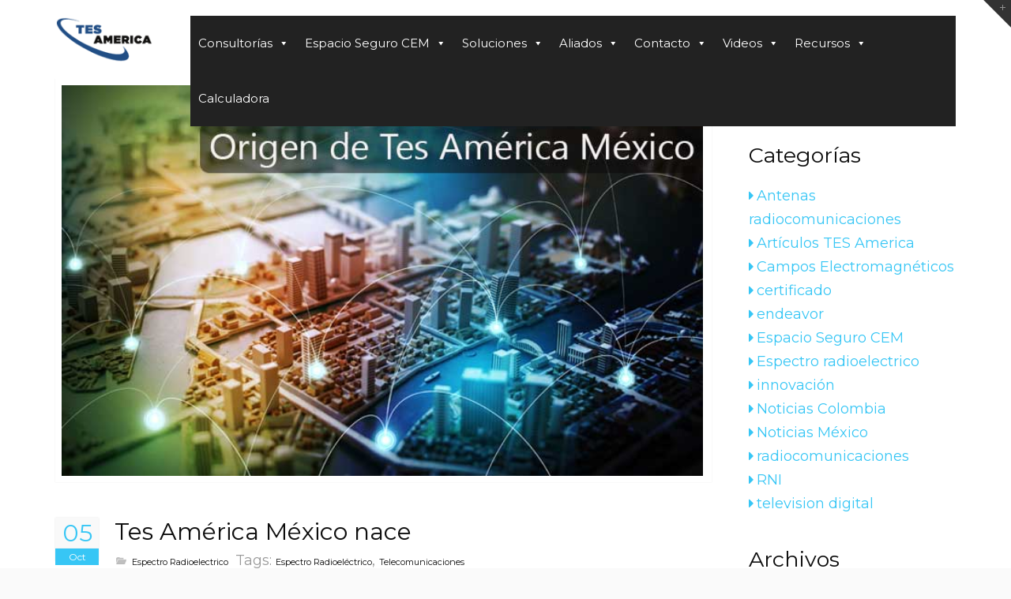

--- FILE ---
content_type: text/html; charset=UTF-8
request_url: https://tesamerica.com/origen-tes-america-mexico/
body_size: 18965
content:
<!DOCTYPE HTML>
<html lang="es">
<head>
	<meta charset="UTF-8" />
	<meta name="generator" content="devn" />
		<meta name="viewport" content="width=device-width, initial-scale=1.0, maximum-scale=1.0, user-scalable=no"/>
	<meta name="apple-mobile-web-app-capable" content="yes" />
		<meta name="description" content="" />
	<meta name="keywords" content="" />
		<meta property="og:type" content="devn:photo" />
	<meta property="og:url" content="https://tesamerica.com/origen-tes-america-mexico/" />
	<meta property="og:title" content="Tes América México nace" />
	<meta property="og:description" content="[caption id=&quot;attachment_3357&quot; align=&quot;alignnone&quot; width=&quot;300&quot;] Tes-America-Espectro radiolectrico[/caption] Origen de Tes América México Tes América México nace de la fusión de la Unidad de Negocios Teksar Espectro y Tes América Andina. Es una empresa de origen Colombiano con 15 años de experiencia en el sector de telecomunicaciones RF. Cuenta con cobertura actualmente&hellip;" />
	<meta property="og:image" content="/wp-content/uploads/2016/10/tes-america-origen-.jpg" />
		<meta name="author" content="Tes América " />
	<meta name="contact" content="info@tesamerica.com" />
	<link rel="pingback" href="https://tesamerica.com/xmlrpc.php" />
	<link rel="shortcut icon" href="/wp-content/uploads/2018/03/favicon-32x32.png" type="image/x-icon" /><meta name='robots' content='index, follow, max-image-preview:large, max-snippet:-1, max-video-preview:-1' />

	<!-- This site is optimized with the Yoast SEO Premium plugin v20.12 (Yoast SEO v21.1) - https://yoast.com/wordpress/plugins/seo/ -->
	<title>Tes América México nace - Tes America</title>
	<meta name="description" content="Los servicios de Tes América van desde monitoreo de RF, servicios avanzados de Conlsultoría en RF, administración de Redes de RF" />
	<link rel="canonical" href="https://www.tesamerica.com/origen-tes-america-mexico/" />
	<meta property="og:locale" content="es_ES" />
	<meta property="og:type" content="article" />
	<meta property="og:title" content="Tes América México nace" />
	<meta property="og:description" content="Los servicios de Tes América van desde monitoreo de RF, servicios avanzados de Conlsultoría en RF, administración de Redes de RF" />
	<meta property="og:url" content="https://www.tesamerica.com/origen-tes-america-mexico/" />
	<meta property="og:site_name" content="Tes America" />
	<meta property="article:published_time" content="2016-10-05T18:42:09+00:00" />
	<meta property="article:modified_time" content="2023-01-11T23:46:49+00:00" />
	<meta property="og:image" content="https://tesamerica.com/wp-content/uploads/2016/10/tes-america-origen-.jpg" />
	<meta property="og:image:width" content="700" />
	<meta property="og:image:height" content="427" />
	<meta property="og:image:type" content="image/jpeg" />
	<meta name="author" content="Luis Torres" />
	<meta name="twitter:card" content="summary_large_image" />
	<meta name="twitter:label1" content="Escrito por" />
	<meta name="twitter:data1" content="Luis Torres" />
	<meta name="twitter:label2" content="Tiempo de lectura" />
	<meta name="twitter:data2" content="2 minutos" />
	<script type="application/ld+json" class="yoast-schema-graph">{"@context":"https://schema.org","@graph":[{"@type":"Article","@id":"https://www.tesamerica.com/origen-tes-america-mexico/#article","isPartOf":{"@id":"https://www.tesamerica.com/origen-tes-america-mexico/"},"author":{"name":"Luis Torres","@id":"https://www.tesamerica.com/#/schema/person/7926bcd63f99e77b01b3a9ec55601e2a"},"headline":"Tes América México nace","datePublished":"2016-10-05T18:42:09+00:00","dateModified":"2023-01-11T23:46:49+00:00","mainEntityOfPage":{"@id":"https://www.tesamerica.com/origen-tes-america-mexico/"},"wordCount":348,"publisher":{"@id":"https://www.tesamerica.com/#organization"},"image":{"@id":"https://www.tesamerica.com/origen-tes-america-mexico/#primaryimage"},"thumbnailUrl":"/wp-content/uploads/2016/10/tes-america-origen-.jpg","keywords":["Espectro radioeléctrico","telecomunicaciones"],"articleSection":["Espectro radioelectrico"],"inLanguage":"es"},{"@type":"WebPage","@id":"https://www.tesamerica.com/origen-tes-america-mexico/","url":"https://www.tesamerica.com/origen-tes-america-mexico/","name":"Tes América México nace - Tes America","isPartOf":{"@id":"https://www.tesamerica.com/#website"},"primaryImageOfPage":{"@id":"https://www.tesamerica.com/origen-tes-america-mexico/#primaryimage"},"image":{"@id":"https://www.tesamerica.com/origen-tes-america-mexico/#primaryimage"},"thumbnailUrl":"/wp-content/uploads/2016/10/tes-america-origen-.jpg","datePublished":"2016-10-05T18:42:09+00:00","dateModified":"2023-01-11T23:46:49+00:00","description":"Los servicios de Tes América van desde monitoreo de RF, servicios avanzados de Conlsultoría en RF, administración de Redes de RF","breadcrumb":{"@id":"https://www.tesamerica.com/origen-tes-america-mexico/#breadcrumb"},"inLanguage":"es","potentialAction":[{"@type":"ReadAction","target":["https://www.tesamerica.com/origen-tes-america-mexico/"]}]},{"@type":"ImageObject","inLanguage":"es","@id":"https://www.tesamerica.com/origen-tes-america-mexico/#primaryimage","url":"/wp-content/uploads/2016/10/tes-america-origen-.jpg","contentUrl":"/wp-content/uploads/2016/10/tes-america-origen-.jpg","width":700,"height":427,"caption":"tes-america-origen"},{"@type":"BreadcrumbList","@id":"https://www.tesamerica.com/origen-tes-america-mexico/#breadcrumb","itemListElement":[{"@type":"ListItem","position":1,"name":"Portada","item":"https://www.tesamerica.com/"},{"@type":"ListItem","position":2,"name":"Tes América México nace"}]},{"@type":"WebSite","@id":"https://www.tesamerica.com/#website","url":"https://www.tesamerica.com/","name":"Tes America","description":"Expertos en Espectro Radioeléctrico","publisher":{"@id":"https://www.tesamerica.com/#organization"},"potentialAction":[{"@type":"SearchAction","target":{"@type":"EntryPoint","urlTemplate":"https://www.tesamerica.com/?s={search_term_string}"},"query-input":"required name=search_term_string"}],"inLanguage":"es"},{"@type":"Organization","@id":"https://www.tesamerica.com/#organization","name":"TES América","url":"https://www.tesamerica.com/","logo":{"@type":"ImageObject","inLanguage":"es","@id":"https://www.tesamerica.com/#/schema/logo/image/","url":"/wp-content/uploads/2016/07/logo-ok-tes-negro.png","contentUrl":"/wp-content/uploads/2016/07/logo-ok-tes-negro.png","width":500,"height":200,"caption":"TES América"},"image":{"@id":"https://www.tesamerica.com/#/schema/logo/image/"}},{"@type":"Person","@id":"https://www.tesamerica.com/#/schema/person/7926bcd63f99e77b01b3a9ec55601e2a","name":"Luis Torres","sameAs":["https://www.tesamerica.com"],"url":"https://tesamerica.com/author/luis-torres/"}]}</script>
	<!-- / Yoast SEO Premium plugin. -->


<link rel='dns-prefetch' href='//www.googletagmanager.com' />
<link rel='dns-prefetch' href='//fonts.googleapis.com' />
<link rel="alternate" type="application/rss+xml" title="Tes America &raquo; Feed" href="https://tesamerica.com/feed/" />
<link rel="alternate" type="application/rss+xml" title="Tes America &raquo; Feed de los comentarios" href="https://tesamerica.com/comments/feed/" />
<link rel="alternate" type="application/rss+xml" title="Tes America &raquo; Comentario Tes América México nace del feed" href="https://tesamerica.com/origen-tes-america-mexico/feed/" />
<script>
window._wpemojiSettings = {"baseUrl":"https:\/\/s.w.org\/images\/core\/emoji\/14.0.0\/72x72\/","ext":".png","svgUrl":"https:\/\/s.w.org\/images\/core\/emoji\/14.0.0\/svg\/","svgExt":".svg","source":{"concatemoji":"https:\/\/tesamerica.com\/wp-includes\/js\/wp-emoji-release.min.js?ver=6.1.9"}};
/*! This file is auto-generated */
!function(e,a,t){var n,r,o,i=a.createElement("canvas"),p=i.getContext&&i.getContext("2d");function s(e,t){var a=String.fromCharCode,e=(p.clearRect(0,0,i.width,i.height),p.fillText(a.apply(this,e),0,0),i.toDataURL());return p.clearRect(0,0,i.width,i.height),p.fillText(a.apply(this,t),0,0),e===i.toDataURL()}function c(e){var t=a.createElement("script");t.src=e,t.defer=t.type="text/javascript",a.getElementsByTagName("head")[0].appendChild(t)}for(o=Array("flag","emoji"),t.supports={everything:!0,everythingExceptFlag:!0},r=0;r<o.length;r++)t.supports[o[r]]=function(e){if(p&&p.fillText)switch(p.textBaseline="top",p.font="600 32px Arial",e){case"flag":return s([127987,65039,8205,9895,65039],[127987,65039,8203,9895,65039])?!1:!s([55356,56826,55356,56819],[55356,56826,8203,55356,56819])&&!s([55356,57332,56128,56423,56128,56418,56128,56421,56128,56430,56128,56423,56128,56447],[55356,57332,8203,56128,56423,8203,56128,56418,8203,56128,56421,8203,56128,56430,8203,56128,56423,8203,56128,56447]);case"emoji":return!s([129777,127995,8205,129778,127999],[129777,127995,8203,129778,127999])}return!1}(o[r]),t.supports.everything=t.supports.everything&&t.supports[o[r]],"flag"!==o[r]&&(t.supports.everythingExceptFlag=t.supports.everythingExceptFlag&&t.supports[o[r]]);t.supports.everythingExceptFlag=t.supports.everythingExceptFlag&&!t.supports.flag,t.DOMReady=!1,t.readyCallback=function(){t.DOMReady=!0},t.supports.everything||(n=function(){t.readyCallback()},a.addEventListener?(a.addEventListener("DOMContentLoaded",n,!1),e.addEventListener("load",n,!1)):(e.attachEvent("onload",n),a.attachEvent("onreadystatechange",function(){"complete"===a.readyState&&t.readyCallback()})),(e=t.source||{}).concatemoji?c(e.concatemoji):e.wpemoji&&e.twemoji&&(c(e.twemoji),c(e.wpemoji)))}(window,document,window._wpemojiSettings);
</script>
<style>
img.wp-smiley,
img.emoji {
	display: inline !important;
	border: none !important;
	box-shadow: none !important;
	height: 1em !important;
	width: 1em !important;
	margin: 0 0.07em !important;
	vertical-align: -0.1em !important;
	background: none !important;
	padding: 0 !important;
}
</style>
	<link rel='stylesheet' id='acy_front_messages_css-css' href='/wp-content/plugins/acymailing/media/css/front/messages.min.css?v=1724287577&#038;ver=6.1.9' media='all' />
<style id='wp-block-library-inline-css'>
:root{--wp-admin-theme-color:#007cba;--wp-admin-theme-color--rgb:0,124,186;--wp-admin-theme-color-darker-10:#006ba1;--wp-admin-theme-color-darker-10--rgb:0,107,161;--wp-admin-theme-color-darker-20:#005a87;--wp-admin-theme-color-darker-20--rgb:0,90,135;--wp-admin-border-width-focus:2px}@media (-webkit-min-device-pixel-ratio:2),(min-resolution:192dpi){:root{--wp-admin-border-width-focus:1.5px}}.wp-element-button{cursor:pointer}:root{--wp--preset--font-size--normal:16px;--wp--preset--font-size--huge:42px}:root .has-very-light-gray-background-color{background-color:#eee}:root .has-very-dark-gray-background-color{background-color:#313131}:root .has-very-light-gray-color{color:#eee}:root .has-very-dark-gray-color{color:#313131}:root .has-vivid-green-cyan-to-vivid-cyan-blue-gradient-background{background:linear-gradient(135deg,#00d084,#0693e3)}:root .has-purple-crush-gradient-background{background:linear-gradient(135deg,#34e2e4,#4721fb 50%,#ab1dfe)}:root .has-hazy-dawn-gradient-background{background:linear-gradient(135deg,#faaca8,#dad0ec)}:root .has-subdued-olive-gradient-background{background:linear-gradient(135deg,#fafae1,#67a671)}:root .has-atomic-cream-gradient-background{background:linear-gradient(135deg,#fdd79a,#004a59)}:root .has-nightshade-gradient-background{background:linear-gradient(135deg,#330968,#31cdcf)}:root .has-midnight-gradient-background{background:linear-gradient(135deg,#020381,#2874fc)}.has-regular-font-size{font-size:1em}.has-larger-font-size{font-size:2.625em}.has-normal-font-size{font-size:var(--wp--preset--font-size--normal)}.has-huge-font-size{font-size:var(--wp--preset--font-size--huge)}.has-text-align-center{text-align:center}.has-text-align-left{text-align:left}.has-text-align-right{text-align:right}#end-resizable-editor-section{display:none}.aligncenter{clear:both}.items-justified-left{justify-content:flex-start}.items-justified-center{justify-content:center}.items-justified-right{justify-content:flex-end}.items-justified-space-between{justify-content:space-between}.screen-reader-text{border:0;clip:rect(1px,1px,1px,1px);-webkit-clip-path:inset(50%);clip-path:inset(50%);height:1px;margin:-1px;overflow:hidden;padding:0;position:absolute;width:1px;word-wrap:normal!important}.screen-reader-text:focus{background-color:#ddd;clip:auto!important;-webkit-clip-path:none;clip-path:none;color:#444;display:block;font-size:1em;height:auto;left:5px;line-height:normal;padding:15px 23px 14px;text-decoration:none;top:5px;width:auto;z-index:100000}html :where(.has-border-color){border-style:solid}html :where([style*=border-top-color]){border-top-style:solid}html :where([style*=border-right-color]){border-right-style:solid}html :where([style*=border-bottom-color]){border-bottom-style:solid}html :where([style*=border-left-color]){border-left-style:solid}html :where([style*=border-width]){border-style:solid}html :where([style*=border-top-width]){border-top-style:solid}html :where([style*=border-right-width]){border-right-style:solid}html :where([style*=border-bottom-width]){border-bottom-style:solid}html :where([style*=border-left-width]){border-left-style:solid}html :where(img[class*=wp-image-]){height:auto;max-width:100%}figure{margin:0 0 1em}
</style>
<link rel='stylesheet' id='classic-theme-styles-css' href='https://tesamerica.com/wp-includes/css/classic-themes.min.css?ver=1' media='all' />
<style id='global-styles-inline-css'>
body{--wp--preset--color--black: #000000;--wp--preset--color--cyan-bluish-gray: #abb8c3;--wp--preset--color--white: #ffffff;--wp--preset--color--pale-pink: #f78da7;--wp--preset--color--vivid-red: #cf2e2e;--wp--preset--color--luminous-vivid-orange: #ff6900;--wp--preset--color--luminous-vivid-amber: #fcb900;--wp--preset--color--light-green-cyan: #7bdcb5;--wp--preset--color--vivid-green-cyan: #00d084;--wp--preset--color--pale-cyan-blue: #8ed1fc;--wp--preset--color--vivid-cyan-blue: #0693e3;--wp--preset--color--vivid-purple: #9b51e0;--wp--preset--gradient--vivid-cyan-blue-to-vivid-purple: linear-gradient(135deg,rgba(6,147,227,1) 0%,rgb(155,81,224) 100%);--wp--preset--gradient--light-green-cyan-to-vivid-green-cyan: linear-gradient(135deg,rgb(122,220,180) 0%,rgb(0,208,130) 100%);--wp--preset--gradient--luminous-vivid-amber-to-luminous-vivid-orange: linear-gradient(135deg,rgba(252,185,0,1) 0%,rgba(255,105,0,1) 100%);--wp--preset--gradient--luminous-vivid-orange-to-vivid-red: linear-gradient(135deg,rgba(255,105,0,1) 0%,rgb(207,46,46) 100%);--wp--preset--gradient--very-light-gray-to-cyan-bluish-gray: linear-gradient(135deg,rgb(238,238,238) 0%,rgb(169,184,195) 100%);--wp--preset--gradient--cool-to-warm-spectrum: linear-gradient(135deg,rgb(74,234,220) 0%,rgb(151,120,209) 20%,rgb(207,42,186) 40%,rgb(238,44,130) 60%,rgb(251,105,98) 80%,rgb(254,248,76) 100%);--wp--preset--gradient--blush-light-purple: linear-gradient(135deg,rgb(255,206,236) 0%,rgb(152,150,240) 100%);--wp--preset--gradient--blush-bordeaux: linear-gradient(135deg,rgb(254,205,165) 0%,rgb(254,45,45) 50%,rgb(107,0,62) 100%);--wp--preset--gradient--luminous-dusk: linear-gradient(135deg,rgb(255,203,112) 0%,rgb(199,81,192) 50%,rgb(65,88,208) 100%);--wp--preset--gradient--pale-ocean: linear-gradient(135deg,rgb(255,245,203) 0%,rgb(182,227,212) 50%,rgb(51,167,181) 100%);--wp--preset--gradient--electric-grass: linear-gradient(135deg,rgb(202,248,128) 0%,rgb(113,206,126) 100%);--wp--preset--gradient--midnight: linear-gradient(135deg,rgb(2,3,129) 0%,rgb(40,116,252) 100%);--wp--preset--duotone--dark-grayscale: url('#wp-duotone-dark-grayscale');--wp--preset--duotone--grayscale: url('#wp-duotone-grayscale');--wp--preset--duotone--purple-yellow: url('#wp-duotone-purple-yellow');--wp--preset--duotone--blue-red: url('#wp-duotone-blue-red');--wp--preset--duotone--midnight: url('#wp-duotone-midnight');--wp--preset--duotone--magenta-yellow: url('#wp-duotone-magenta-yellow');--wp--preset--duotone--purple-green: url('#wp-duotone-purple-green');--wp--preset--duotone--blue-orange: url('#wp-duotone-blue-orange');--wp--preset--font-size--small: 13px;--wp--preset--font-size--medium: 20px;--wp--preset--font-size--large: 36px;--wp--preset--font-size--x-large: 42px;}.has-black-color{color: var(--wp--preset--color--black) !important;}.has-cyan-bluish-gray-color{color: var(--wp--preset--color--cyan-bluish-gray) !important;}.has-white-color{color: var(--wp--preset--color--white) !important;}.has-pale-pink-color{color: var(--wp--preset--color--pale-pink) !important;}.has-vivid-red-color{color: var(--wp--preset--color--vivid-red) !important;}.has-luminous-vivid-orange-color{color: var(--wp--preset--color--luminous-vivid-orange) !important;}.has-luminous-vivid-amber-color{color: var(--wp--preset--color--luminous-vivid-amber) !important;}.has-light-green-cyan-color{color: var(--wp--preset--color--light-green-cyan) !important;}.has-vivid-green-cyan-color{color: var(--wp--preset--color--vivid-green-cyan) !important;}.has-pale-cyan-blue-color{color: var(--wp--preset--color--pale-cyan-blue) !important;}.has-vivid-cyan-blue-color{color: var(--wp--preset--color--vivid-cyan-blue) !important;}.has-vivid-purple-color{color: var(--wp--preset--color--vivid-purple) !important;}.has-black-background-color{background-color: var(--wp--preset--color--black) !important;}.has-cyan-bluish-gray-background-color{background-color: var(--wp--preset--color--cyan-bluish-gray) !important;}.has-white-background-color{background-color: var(--wp--preset--color--white) !important;}.has-pale-pink-background-color{background-color: var(--wp--preset--color--pale-pink) !important;}.has-vivid-red-background-color{background-color: var(--wp--preset--color--vivid-red) !important;}.has-luminous-vivid-orange-background-color{background-color: var(--wp--preset--color--luminous-vivid-orange) !important;}.has-luminous-vivid-amber-background-color{background-color: var(--wp--preset--color--luminous-vivid-amber) !important;}.has-light-green-cyan-background-color{background-color: var(--wp--preset--color--light-green-cyan) !important;}.has-vivid-green-cyan-background-color{background-color: var(--wp--preset--color--vivid-green-cyan) !important;}.has-pale-cyan-blue-background-color{background-color: var(--wp--preset--color--pale-cyan-blue) !important;}.has-vivid-cyan-blue-background-color{background-color: var(--wp--preset--color--vivid-cyan-blue) !important;}.has-vivid-purple-background-color{background-color: var(--wp--preset--color--vivid-purple) !important;}.has-black-border-color{border-color: var(--wp--preset--color--black) !important;}.has-cyan-bluish-gray-border-color{border-color: var(--wp--preset--color--cyan-bluish-gray) !important;}.has-white-border-color{border-color: var(--wp--preset--color--white) !important;}.has-pale-pink-border-color{border-color: var(--wp--preset--color--pale-pink) !important;}.has-vivid-red-border-color{border-color: var(--wp--preset--color--vivid-red) !important;}.has-luminous-vivid-orange-border-color{border-color: var(--wp--preset--color--luminous-vivid-orange) !important;}.has-luminous-vivid-amber-border-color{border-color: var(--wp--preset--color--luminous-vivid-amber) !important;}.has-light-green-cyan-border-color{border-color: var(--wp--preset--color--light-green-cyan) !important;}.has-vivid-green-cyan-border-color{border-color: var(--wp--preset--color--vivid-green-cyan) !important;}.has-pale-cyan-blue-border-color{border-color: var(--wp--preset--color--pale-cyan-blue) !important;}.has-vivid-cyan-blue-border-color{border-color: var(--wp--preset--color--vivid-cyan-blue) !important;}.has-vivid-purple-border-color{border-color: var(--wp--preset--color--vivid-purple) !important;}.has-vivid-cyan-blue-to-vivid-purple-gradient-background{background: var(--wp--preset--gradient--vivid-cyan-blue-to-vivid-purple) !important;}.has-light-green-cyan-to-vivid-green-cyan-gradient-background{background: var(--wp--preset--gradient--light-green-cyan-to-vivid-green-cyan) !important;}.has-luminous-vivid-amber-to-luminous-vivid-orange-gradient-background{background: var(--wp--preset--gradient--luminous-vivid-amber-to-luminous-vivid-orange) !important;}.has-luminous-vivid-orange-to-vivid-red-gradient-background{background: var(--wp--preset--gradient--luminous-vivid-orange-to-vivid-red) !important;}.has-very-light-gray-to-cyan-bluish-gray-gradient-background{background: var(--wp--preset--gradient--very-light-gray-to-cyan-bluish-gray) !important;}.has-cool-to-warm-spectrum-gradient-background{background: var(--wp--preset--gradient--cool-to-warm-spectrum) !important;}.has-blush-light-purple-gradient-background{background: var(--wp--preset--gradient--blush-light-purple) !important;}.has-blush-bordeaux-gradient-background{background: var(--wp--preset--gradient--blush-bordeaux) !important;}.has-luminous-dusk-gradient-background{background: var(--wp--preset--gradient--luminous-dusk) !important;}.has-pale-ocean-gradient-background{background: var(--wp--preset--gradient--pale-ocean) !important;}.has-electric-grass-gradient-background{background: var(--wp--preset--gradient--electric-grass) !important;}.has-midnight-gradient-background{background: var(--wp--preset--gradient--midnight) !important;}.has-small-font-size{font-size: var(--wp--preset--font-size--small) !important;}.has-medium-font-size{font-size: var(--wp--preset--font-size--medium) !important;}.has-large-font-size{font-size: var(--wp--preset--font-size--large) !important;}.has-x-large-font-size{font-size: var(--wp--preset--font-size--x-large) !important;}
</style>
<link rel='stylesheet' id='layerslider-css' href='/wp-content/plugins/LayerSlider/static/css/layerslider.css?ver=5.6.2' media='all' />
<link rel='stylesheet' id='ls-google-fonts-css' href='https://fonts.googleapis.com/css?family=Lato:100,300,regular,700,900%7COpen+Sans:300%7CIndie+Flower:regular%7COswald:300,regular,700&#038;subset=latin%2Clatin-ext' media='all' />
<link rel='stylesheet' id='megamenu-css' href='/wp-content/uploads/maxmegamenu/style.css?ver=06d525' media='all' />
<link rel='stylesheet' id='dashicons-css' href='https://tesamerica.com/wp-includes/css/dashicons.min.css?ver=6.1.9' media='all' />
<link rel='stylesheet' id='megamenu-genericons-css' href='/wp-content/plugins/megamenu-pro/icons/genericons/genericons/genericons.css?ver=2.4' media='all' />
<link rel='stylesheet' id='megamenu-fontawesome-css' href='/wp-content/plugins/megamenu-pro/icons/fontawesome/css/font-awesome.min.css?ver=2.4' media='all' />
<link rel='stylesheet' id='megamenu-fontawesome5-css' href='/wp-content/plugins/megamenu-pro/icons/fontawesome5/css/all.min.css?ver=2.4' media='all' />
<link rel='stylesheet' id='megamenu-fontawesome6-css' href='/wp-content/plugins/megamenu-pro/icons/fontawesome6/css/all.min.css?ver=2.4' media='all' />
<link rel='stylesheet' id='__EPYT__style-css' href='/wp-content/plugins/youtube-embed-plus-pro/styles/ytprefs.min.css?ver=14.2.1.2' media='all' />
<style id='__EPYT__style-inline-css'>

                .epyt-gallery-thumb {
                        width: 33.333%;
                }
                
                         @media (min-width:0px) and (max-width: 767px) {
                            .epyt-gallery-rowbreak {
                                display: none;
                            }
                            .epyt-gallery-allthumbs[class*="epyt-cols"] .epyt-gallery-thumb {
                                width: 100% !important;
                            }
                          }
</style>
<link rel='stylesheet' id='__disptype__-css' href='/wp-content/plugins/youtube-embed-plus-pro/scripts/lity.min.css?ver=14.2.1.2' media='all' />
<link rel='stylesheet' id='devn-bootstrap-css' href='/wp-content/themes/aaika/assets/css/bootstrap3/css/bootstrap.min.gsr.css?ver=4.0.7' media='all' />
<link rel='stylesheet' id='devn-bootstrap-resp-css' href='/wp-content/themes/aaika/assets/css/bootstrap_responsive.css?ver=4.0.7' media='all' />
<link rel='stylesheet' id='devn-default-css' href='/wp-content/themes/aaika/assets/css/default.css?ver=4.0.7' media='all' />
<link rel='stylesheet' id='devn-core-css' href='/wp-content/themes/aaika/assets/css/devn.css?ver=4.0.7' media='all' />
<link rel='stylesheet' id='devn-stylesheet-css' href='/wp-content/themes/aaika/style.css?ver=4.0.7' media='all' />
<link rel='stylesheet' id='devn-effects-css' href='/wp-content/themes/aaika/core/assets/css/animate.css?ver=4.0.7' media='all' />
<link rel='stylesheet' id='devn-shortcodes-css' href='/wp-content/themes/aaika/assets/css/shortcodes.css?ver=4.0.7' media='all' />
<link rel='stylesheet' id='devn-portfolio-css' href='/wp-content/themes/aaika/assets/css/devn_portfolio.css?ver=4.0.7' media='all' />
<link rel='stylesheet' id='devn-slidepanel-css' href='/wp-content/themes/aaika/assets/css/slidepanel.css?ver=4.0.7' media='all' />
<link rel='stylesheet' id='devn-timeline-css' href='/wp-content/themes/aaika/assets/css/timeline.css?ver=4.0.7' media='all' />
<link rel='stylesheet' id='devn-google-fonts-css' href='https://fonts.googleapis.com/css?family=Open+Sans%3A300%2C300italic%2C400%2C400italic%2C600%2C600italic%2C700%2C700italic%2C800%2C800italic%7CRaleway%3A400%2C100%2C200%2C300%2C500%2C600%2C700%2C800%2C900%7CDancing+Script%3A400%2C700%7CJosefin+Sans%3A400%2C100%2C100italic%2C300%2C300italic%2C400italic%2C600%2C600italic%2C700%2C700italic&#038;ver=6.1.9' media='all' />
<link rel='stylesheet' id='devn-menu-3-css' href='/wp-content/themes/aaika/assets/css/menu-3.css?ver=4.0.7' media='all' />
<link rel='stylesheet' id='mediaelement-css' href='https://tesamerica.com/wp-includes/js/mediaelement/mediaelementplayer-legacy.min.css?ver=4.2.17' media='all' />
<link rel='stylesheet' id='wp-mediaelement-css' href='https://tesamerica.com/wp-includes/js/mediaelement/wp-mediaelement.min.css?ver=6.1.9' media='all' />
<link rel='stylesheet' id='devn-options-css' href='/wp-content/themes/aaika/assets/css/options.css?ver=1709919463' media='all' />
<link rel='stylesheet' id='devn-responsive-css' href='/wp-content/themes/aaika/assets/css/responsive.css?ver=4.0.7' media='all' />
<script id='acy_front_messages_js-js-before'>
var ACYM_AJAX_START = "https://tesamerica.com/wp-admin/admin-ajax.php";
            var ACYM_AJAX_PARAMS = "?action=acymailing_router&noheader=1&nocache=1768622569";
            var ACYM_AJAX = ACYM_AJAX_START + ACYM_AJAX_PARAMS;
</script>
<script src='/wp-content/plugins/acymailing/media/js/front/messages.min.js?v=1724287577&#038;ver=6.1.9' id='acy_front_messages_js-js'></script>
<script src='https://tesamerica.com/wp-includes/js/jquery/jquery.min.js?ver=3.6.1' id='jquery-core-js'></script>
<script src='https://tesamerica.com/wp-includes/js/jquery/jquery-migrate.min.js?ver=3.3.2' id='jquery-migrate-js'></script>
<script id='file_uploads_nfpluginsettings-js-extra'>
var params = {"clearLogRestUrl":"https:\/\/tesamerica.com\/wp-json\/nf-file-uploads\/debug-log\/delete-all","clearLogButtonId":"file_uploads_clear_debug_logger","downloadLogRestUrl":"https:\/\/tesamerica.com\/wp-json\/nf-file-uploads\/debug-log\/get-all","downloadLogButtonId":"file_uploads_download_debug_logger"};
</script>
<script src='/wp-content/plugins/ninja-forms-uploads/assets/js/nfpluginsettings.js?ver=3.3.20' id='file_uploads_nfpluginsettings-js'></script>
<script id='devn-user-script-js-extra'>
var ajax_user_object = {"ajaxurl":"https:\/\/tesamerica.com\/wp-admin\/admin-ajax.php","redirecturl":"https:\/\/tesamerica.com\/wp-admin\/profile.php","loadingmessage":"Sending user info, please wait..."};
</script>
<script src='/wp-content/themes/aaika/assets/js/devn.user.js?ver=6.1.9' id='devn-user-script-js'></script>
<script src='/wp-content/plugins/LayerSlider/static/js/greensock.js?ver=1.11.8' id='greensock-js'></script>
<script src='/wp-content/plugins/LayerSlider/static/js/layerslider.kreaturamedia.jquery.js?ver=5.6.2' id='layerslider-js'></script>
<script src='/wp-content/plugins/LayerSlider/static/js/layerslider.transitions.js?ver=5.6.2' id='layerslider-transitions-js'></script>

<!-- Fragmento de código de la etiqueta de Google (gtag.js) añadida por Site Kit -->

<!-- Fragmento de código de Google Analytics añadido por Site Kit -->
<script src='https://www.googletagmanager.com/gtag/js?id=GT-M692MMZ' id='google_gtagjs-js' async></script>
<script id='google_gtagjs-js-after'>
window.dataLayer = window.dataLayer || [];function gtag(){dataLayer.push(arguments);}
gtag("set","linker",{"domains":["tesamerica.com"]});
gtag("js", new Date());
gtag("set", "developer_id.dZTNiMT", true);
gtag("config", "GT-M692MMZ");
</script>

<!-- Finalizar fragmento de código de la etiqueta de Google (gtags.js) añadida por Site Kit -->
<script src='/wp-content/plugins/youtube-embed-plus-pro/scripts/lity.min.js?ver=14.2.1.2' id='__dispload__-js'></script>
<script id='__ytprefs__-js-extra'>
var _EPYT_ = {"ajaxurl":"https:\/\/tesamerica.com\/wp-admin\/admin-ajax.php","security":"d00c25e390","gallery_scrolloffset":"20","eppathtoscripts":"\/wp-content\/plugins\/youtube-embed-plus-pro\/scripts\/","eppath":"\/wp-content\/plugins\/youtube-embed-plus-pro\/","epresponsiveselector":"[\"iframe.__youtube_prefs__\",\"iframe[src*='youtube.com']\",\"iframe[src*='youtube-nocookie.com']\",\"iframe[data-ep-src*='youtube.com']\",\"iframe[data-ep-src*='youtube-nocookie.com']\",\"iframe[data-ep-gallerysrc*='youtube.com']\"]","epdovol":"1","version":"14.2.1.2","evselector":"iframe.__youtube_prefs__[src], iframe[src*=\"youtube.com\/embed\/\"], iframe[src*=\"youtube-nocookie.com\/embed\/\"]","ajax_compat":"","maxres_facade":"eager","ytapi_load":"light","pause_others":"","stopMobileBuffer":"1","facade_mode":"","not_live_on_channel":"","not_live_showtime":"180","vi_active":"","vi_js_posttypes":[]};
</script>
<script src='/wp-content/plugins/youtube-embed-plus-pro/scripts/ytprefs.min.js?ver=14.2.1.2' id='__ytprefs__-js'></script>
<script></script><link rel="https://api.w.org/" href="https://tesamerica.com/wp-json/" /><link rel="alternate" type="application/json" href="https://tesamerica.com/wp-json/wp/v2/posts/3143" /><link rel="EditURI" type="application/rsd+xml" title="RSD" href="https://tesamerica.com/xmlrpc.php?rsd" />
<link rel="wlwmanifest" type="application/wlwmanifest+xml" href="https://tesamerica.com/wp-includes/wlwmanifest.xml" />
<meta name="generator" content="WordPress 6.1.9" />
<link rel='shortlink' href='https://tesamerica.com/?p=3143' />
<link rel="alternate" type="application/json+oembed" href="https://tesamerica.com/wp-json/oembed/1.0/embed?url=https%3A%2F%2Ftesamerica.com%2Forigen-tes-america-mexico%2F" />
<link rel="alternate" type="text/xml+oembed" href="https://tesamerica.com/wp-json/oembed/1.0/embed?url=https%3A%2F%2Ftesamerica.com%2Forigen-tes-america-mexico%2F&#038;format=xml" />
<meta name="generator" content="Site Kit by Google 1.133.0" /><script type="text/javascript">var site_uri = "https://tesamerica.com";var theme_uri = "/wp-content/themes/aaika";</script><meta name="generator" content="Powered by WPBakery Page Builder - drag and drop page builder for WordPress."/>
<style id="custom-background-css">
body.custom-background { background-color: #ffffff; }
</style>
	<noscript><style> .wpb_animate_when_almost_visible { opacity: 1; }</style></noscript><style type="text/css">/** Mega Menu CSS: fs **/</style>

<script>
  (function(i,s,o,g,r,a,m){i['GoogleAnalyticsObject']=r;i[r]=i[r]||function(){
  (i[r].q=i[r].q||[]).push(arguments)},i[r].l=1*new Date();a=s.createElement(o),
  m=s.getElementsByTagName(o)[0];a.async=1;a.src=g;m.parentNode.insertBefore(a,m)
  })(window,document,'script','https://www.google-analytics.com/analytics.js','ga');

  ga('create', 'UA-82399807-1', 'auto');
  ga('send', 'pageview');

</script>
</head>
<body data-rsssl=1 class="post-template-default single single-post postid-3143 single-format-standard custom-background wp-embed-responsive bg-cover mega-menu-primary wpb-js-composer js-comp-ver-7.9 vc_responsive">
	<div id="main" class="layout-wide site_wrapper">
	<div class="devn-group container-group__top-panel" id="sliderContent">
	<div class="row limit-width container">
		<div class="col-md-3">
			<div class="widgetdevn">
										<aside id="execphp-28" class="widget widget_execphp"><h3 class="widget-title">Acerca de Tes America </h3>			
			<div class="execphpwidget">
				En 1999 creamos TES America, con el objetivo de satisfacer, de forma local, la demanda de servicios y soluciones especializadas para la industria de las comunicaciones inalámbricas.

Nuestro sueño inicial ha madurado de la mano de la evolución del sector, logrando un liderazgo que nos permite ofrecer soluciones y servicios en toda Latinoamérica.

19 años seguimos soñando, manteniendo nuestros valores y con el empeño de continuar propiciando el desarrollo regional y ayudando a que la humanidad se comunique.

			</div>
		</aside>							</div>
		</div>
		<div class="spanlevelone col-md-3">
			<div class="widgetdevn">
							</div>
		</div>
		<div class="spanlevelone col-md-3">
			<div class="widgetdevn">
							</div>
		</div>
		<div class="spanlevelone col-md-3">
			<div class="widgetdevn">
							</div>
		</div>
	</div>
	<div class="openCloseWrap">
		<a href="#" class="topMenuAction" id="topMenuImage">
			<img class="open" src="/wp-content/themes/aaika/assets/images/open.png" alt="">
			<img class="close hide" src="/wp-content/themes/aaika/assets/images/close.png" alt="">
		</a>
	</div>
</div><!--Header Layout 3: Location /templates/header/-->
<div id="trueHeader" class="container-fluid header">
	<div class="limit-width container">
		<div class="col-md-12">
			<div class="logo">
				<a href="https://tesamerica.com">
					<img src="/wp-content/uploads/2018/03/logo-firma-electronica.png" alt="Expertos en Espectro Radioeléctrico" />
				</a>
			</div>
			
						
			<!-- Navigation Menu -->
			<nav class="menu_main">
				<div class="navbar yamm navbar-default">
					<div class="container">
						<div class="navbar-header">
							<div class="navbar-toggle .navbar-collapse .pull-right " data-toggle="collapse" data-target="#navbar-collapse-1">
								<span>
									Menu								</span>
								<button type="button">
									<i class="fa fa-bars"></i>
								</button>
							</div>
						</div>
						<div id="navbar-collapse-1" class="navbar-collapse collapse pull-right">
							<div id="mega-menu-wrap-primary" class="mega-menu-wrap"><div class="mega-menu-toggle"><div class="mega-toggle-blocks-left"><div class='mega-toggle-block mega-menu-toggle-animated-block mega-toggle-block-1' id='mega-toggle-block-1'><button aria-label="Toggle Menu" class="mega-toggle-animated mega-toggle-animated-slider" type="button" aria-expanded="false">
                  <span class="mega-toggle-animated-box">
                    <span class="mega-toggle-animated-inner"></span>
                  </span>
                </button></div></div><div class="mega-toggle-blocks-center"></div><div class="mega-toggle-blocks-right"></div></div><ul id="mega-menu-primary" class="mega-menu max-mega-menu mega-menu-horizontal mega-no-js" data-event="hover_intent" data-effect="fade_up" data-effect-speed="200" data-effect-mobile="disabled" data-effect-speed-mobile="0" data-mobile-force-width="false" data-second-click="go" data-document-click="collapse" data-vertical-behaviour="standard" data-breakpoint="768" data-unbind="true" data-mobile-state="collapse_all" data-hover-intent-timeout="300" data-hover-intent-interval="100" data-overlay-desktop="false" data-overlay-mobile="false"><li class='mega-menu-item mega-menu-item-type-post_type mega-menu-item-object-page mega-menu-item-has-children mega-menu-megamenu mega-align-bottom-left mega-menu-grid mega-menu-item-5403' id='mega-menu-item-5403'><a class="mega-menu-link" href="https://tesamerica.com/consultorias/" aria-haspopup="true" aria-expanded="false" tabindex="0">Consultorías<span class="mega-indicator"></span></a>
<ul class="mega-sub-menu">
<li class='mega-menu-row' id='mega-menu-5403-0'>
	<ul class="mega-sub-menu">
<li class='mega-menu-column mega-menu-columns-3-of-6' id='mega-menu-5403-0-0'>
		<ul class="mega-sub-menu">
<li class='mega-menu-item mega-menu-item-type-widget widget_text mega-menu-item-text-23' id='mega-menu-item-text-23'>			<div class="textwidget"><p><a href="/consultorias/#assesment-gestion-del-espectro">Assesment Gestión del Espectro</a></p>
<p><a href="/consultorias/#analisis-de-inversion">Análisis de inversión</a></p>
<p><a href="/consultorias/#analisis-de-nuevas-tecnologias">Análisis de nuevas tecnologías</a></p>
<p><a href="/consultorias/#control-y-vigilancia-del-espectro">Control y Vigilancia del Espectro</a></p>
<p><a href="/consultorias/#modelos-de-gestion">Diseño de Modelos de Gestión</a></p>
<p><a href="/diseno-optimizacion-redes-inalambricas/">Diseño y Optimización de Redes Inalámbricas</a></p>
</div>
		</li>		</ul>
</li><li class='mega-menu-column mega-menu-columns-3-of-6' id='mega-menu-5403-0-1'>
		<ul class="mega-sub-menu">
<li class='mega-menu-item mega-menu-item-type-widget widget_text mega-menu-item-text-24' id='mega-menu-item-text-24'>			<div class="textwidget"><p><a href="/estudios-tecnicos-radiodifusion/">Estudios Técnicos de Radiodifusión</a></p>
<p><a href="/evaluacion-de-campos-electromagneticos/">Evaluación de Campos Electromagnéticos</a></p>
<p><a href="/ingenieria-del-espectro-radioelectrico/">Ingeniería del Espectro</a></p>
<p><a href="/consultorias/#protocolos-de-monitoreo">Protocolos de Monitoreo</a></p>
<p><a href="/verificacion-de-la-calidad-de-la-red/">Verificación de la Calidad de la Red</a></p>
</div>
		</li>		</ul>
</li>	</ul>
</li></ul>
</li><li class='mega-menu-item mega-menu-item-type-post_type mega-menu-item-object-page mega-menu-item-has-children mega-menu-megamenu mega-align-bottom-left mega-menu-grid mega-menu-item-9332' id='mega-menu-item-9332'><a class="mega-menu-link" href="https://tesamerica.com/espacio-seguro-cem/" aria-haspopup="true" aria-expanded="false" tabindex="0">Espacio Seguro CEM<span class="mega-indicator"></span></a>
<ul class="mega-sub-menu">
<li class='mega-menu-row' id='mega-menu-9332-0'>
	<ul class="mega-sub-menu">
<li class='mega-menu-column mega-menu-columns-4-of-12' id='mega-menu-9332-0-0'>
		<ul class="mega-sub-menu">
<li class='mega-menu-item mega-menu-item-type-widget widget_media_video mega-menu-item-media_video-3' id='mega-menu-item-media_video-3'><div style="width:100%;" class="wp-video"><!--[if lt IE 9]><script>document.createElement('video');</script><![endif]-->
<video class="wp-video-shortcode" id="video-3143-1" preload="metadata" controls="controls"><source type="video/youtube" src="https://youtu.be/ttEC6Cp1zvg?_=1" /><a href="https://youtu.be/ttEC6Cp1zvg">https://youtu.be/ttEC6Cp1zvg</a></video></div></li>		</ul>
</li><li class='mega-menu-column mega-menu-columns-5-of-12' id='mega-menu-9332-0-1'>
		<ul class="mega-sub-menu">
<li class='mega-menu-item mega-menu-item-type-widget widget_text mega-menu-item-text-10' id='mega-menu-item-text-10'>			<div class="textwidget"><p style="text-align: justify;"> <span style="font-size: medium;">El Distintivo Espacio Seguro de Campos Electromagnéticos significa una garantía de seguridad y protección a la salud humana y al medio ambiente en el cual, se han tomado las medidas precautorias para garantizar que se cumplen los límites de exposición a campos electromagnéticos para la protección de la salud humana.</p>
<p></span></p>
</div>
		</li>		</ul>
</li><li class='mega-menu-column mega-menu-columns-3-of-12' id='mega-menu-9332-0-2'>
		<ul class="mega-sub-menu">
<li class='mega-menu-item mega-menu-item-type-widget widget_text mega-menu-item-text-11' id='mega-menu-item-text-11'>			<div class="textwidget"><p><a href="/espacio-seguro-cem/#acercadeldistintivo">Acerca del distintivo</a><br />
<a href="/espacio-seguro-cem/#beneficios">Beneficios</a><br />
<a href="/espacio-seguro-cem/#estandarTA001-2022">Estándar TA001-2022</a></p>
</div>
		</li>		</ul>
</li>	</ul>
</li></ul>
</li><li class='mega-menu-item mega-menu-item-type-custom mega-menu-item-object-custom mega-menu-item-has-children mega-align-bottom-left mega-menu-tabbed mega-menu-megamenu mega-menu-item-9458' id='mega-menu-item-9458'><a class="mega-menu-link" href="#" aria-haspopup="true" aria-expanded="false" tabindex="0">Soluciones<span class="mega-indicator"></span></a>
<ul class="mega-sub-menu">
<li class='mega-menu-item mega-menu-item-type-post_type mega-menu-item-object-page mega-menu-item-has-children mega-menu-megamenu mega-menu-item-9460' id='mega-menu-item-9460'><a class="mega-menu-link" href="https://tesamerica.com/transformacion-digital/">TES Monitor Planning<span class="mega-indicator"></span></a>
	<ul class="mega-sub-menu">
<li class='mega-menu-row' id='mega-menu-9460-0'>
		<ul class="mega-sub-menu">
<li class='mega-menu-column mega-menu-columns-3-of-12' id='mega-menu-9460-0-0'>
			<ul class="mega-sub-menu">
<li class='mega-menu-item mega-menu-item-type-widget widget_media_image mega-menu-item-media_image-6' id='mega-menu-item-media_image-6'><a href="/transformacion-digital/"><img width="150" height="40" src="/wp-content/uploads/2022/04/TMP.png" class="image wp-image-9385  attachment-full size-full" alt="" decoding="async" loading="lazy" style="max-width: 100%; height: auto;" /></a></li>			</ul>
</li><li class='mega-menu-column mega-menu-columns-8-of-12' id='mega-menu-9460-0-1'>
			<ul class="mega-sub-menu">
<li class='mega-menu-item mega-menu-item-type-widget widget_text mega-menu-item-text-27' id='mega-menu-item-text-27'>			<div class="textwidget"><p style="text-align: justify;"><span style="font-size: medium;">Suite de módulos web que transforma la relación de la administración nacional con los concesionarios, facilitando y simplificando la asignación de frecuencias.</p>
</div>
		</li>			</ul>
</li><li class='mega-menu-column mega-menu-columns-1-of-12' id='mega-menu-9460-0-2'></li>		</ul>
</li>	</ul>
</li><li class='mega-menu-item mega-menu-item-type-post_type mega-menu-item-object-page mega-menu-item-has-children mega-menu-megamenu mega-menu-item-9461' id='mega-menu-item-9461'><a class="mega-menu-link" href="https://tesamerica.com/tes-monitor-zm/">TES Monitor ZM<span class="mega-indicator"></span></a>
	<ul class="mega-sub-menu">
<li class='mega-menu-row' id='mega-menu-9461-0'>
		<ul class="mega-sub-menu">
<li class='mega-menu-column mega-menu-columns-3-of-12' id='mega-menu-9461-0-0'>
			<ul class="mega-sub-menu">
<li class='mega-menu-item mega-menu-item-type-widget widget_media_image mega-menu-item-media_image-7' id='mega-menu-item-media_image-7'><a href="/tes-monitor-zm/"><img width="300" height="116" src="/wp-content/uploads/2018/03/Logo-ZM-300x116.png" class="image wp-image-5230  attachment-medium size-medium" alt="" decoding="async" loading="lazy" style="max-width: 100%; height: auto;" srcset="/wp-content/uploads/2018/03/Logo-ZM-300x116.png 300w, /wp-content/uploads/2018/03/Logo-ZM.png 450w" sizes="(max-width: 300px) 100vw, 300px" /></a></li>			</ul>
</li><li class='mega-menu-column mega-menu-columns-8-of-12' id='mega-menu-9461-0-1'>
			<ul class="mega-sub-menu">
<li class='mega-menu-item mega-menu-item-type-widget widget_text mega-menu-item-text-28' id='mega-menu-item-text-28'>			<div class="textwidget"><p style="text-align: justify;"><span style="font-size: medium;">Sistemas portables de monitoreo, una solución de alto rendimiento, de fácil despliegue y operación.</p>
</div>
		</li>			</ul>
</li><li class='mega-menu-column mega-menu-columns-1-of-12' id='mega-menu-9461-0-2'></li>		</ul>
</li>	</ul>
</li><li class='mega-menu-item mega-menu-item-type-post_type mega-menu-item-object-page mega-menu-item-has-children mega-menu-megamenu mega-menu-item-9462' id='mega-menu-item-9462'><a class="mega-menu-link" href="https://tesamerica.com/tes-gestion/">TES Gestion<span class="mega-indicator"></span></a>
	<ul class="mega-sub-menu">
<li class='mega-menu-row' id='mega-menu-9462-0'>
		<ul class="mega-sub-menu">
<li class='mega-menu-column mega-menu-columns-3-of-12' id='mega-menu-9462-0-0'>
			<ul class="mega-sub-menu">
<li class='mega-menu-item mega-menu-item-type-widget widget_media_image mega-menu-item-media_image-8' id='mega-menu-item-media_image-8'><a href="/tes-gestion/"><img width="300" height="115" src="/wp-content/uploads/2022/02/TES-Gestion_.png" class="image wp-image-9201  attachment-full size-full" alt="" decoding="async" loading="lazy" style="max-width: 100%; height: auto;" /></a></li>			</ul>
</li><li class='mega-menu-column mega-menu-columns-8-of-12' id='mega-menu-9462-0-1'>
			<ul class="mega-sub-menu">
<li class='mega-menu-item mega-menu-item-type-widget widget_text mega-menu-item-text-29' id='mega-menu-item-text-29'>			<div class="textwidget"><p style="text-align: justify;"><span style="font-size: medium;">Herramienta especializada que permite documentar, inventariar, administrar y planear las redes de transporte (microondas) de operadores móviles.</p>
</div>
		</li>			</ul>
</li><li class='mega-menu-column mega-menu-columns-1-of-12' id='mega-menu-9462-0-2'></li>		</ul>
</li>	</ul>
</li><li class='mega-menu-item mega-menu-item-type-post_type mega-menu-item-object-page mega-menu-item-has-children mega-menu-megamenu mega-menu-item-9459' id='mega-menu-item-9459'><a class="mega-menu-link" href="https://tesamerica.com/centro-de-fusion-y-monitoreo/">Centro de Fusión y Monitoreo<span class="mega-indicator"></span></a>
	<ul class="mega-sub-menu">
<li class='mega-menu-row' id='mega-menu-9459-0'>
		<ul class="mega-sub-menu">
<li class='mega-menu-column mega-menu-columns-3-of-12' id='mega-menu-9459-0-0'>
			<ul class="mega-sub-menu">
<li class='mega-menu-item mega-menu-item-type-widget widget_media_image mega-menu-item-media_image-5' id='mega-menu-item-media_image-5'><img width="150" height="40" src="/wp-content/uploads/2022/04/TMP.png" class="image wp-image-9385  attachment-full size-full" alt="" decoding="async" loading="lazy" style="max-width: 100%; height: auto;" /></li>			</ul>
</li><li class='mega-menu-column mega-menu-columns-8-of-12' id='mega-menu-9459-0-1'>
			<ul class="mega-sub-menu">
<li class='mega-menu-item mega-menu-item-type-widget widget_text mega-menu-item-text-25' id='mega-menu-item-text-25'>			<div class="textwidget"><p style="text-align: justify;">El Centro de Fusión y Monitoreo de TMP transforma las redes de monitoreo del espectro radioeléctrico existentes en redes de próxima generación. Esto brinda la oportunidad de crear redes heterogeneas de monitoreo del epsectro y, a través del edge computing, permite el monitoreo continuo utilizando sensores compactos de bajo costo y alto rendimiento, en combinación con estaciones de monitoreo tipo UIT.</p>
</div>
		</li>			</ul>
</li><li class='mega-menu-column mega-menu-columns-1-of-12' id='mega-menu-9459-0-2'></li>		</ul>
</li>	</ul>
</li></ul>
</li><li class='mega-menu-item mega-menu-item-type-post_type mega-menu-item-object-page mega-menu-item-has-children mega-menu-megamenu mega-align-bottom-left mega-menu-grid mega-menu-item-4888' id='mega-menu-item-4888'><a class="mega-menu-link" href="https://tesamerica.com/productos-para-espectro-radioelectrico/" aria-haspopup="true" aria-expanded="false" tabindex="0">Aliados<span class="mega-indicator"></span></a>
<ul class="mega-sub-menu">
<li class='mega-menu-row' id='mega-menu-4888-0'>
	<ul class="mega-sub-menu">
<li class='mega-menu-column mega-menu-columns-2-of-12' id='mega-menu-4888-0-0'>
		<ul class="mega-sub-menu">
<li class='mega-menu-item mega-menu-item-type-widget widget_media_image mega-menu-item-media_image-2' id='mega-menu-item-media_image-2'><a href="/htz-communications/"><img width="193" height="50" src="/wp-content/uploads/2022/01/atdi_logo_black_default.png" class="image wp-image-8989  attachment-full size-full" alt="" decoding="async" loading="lazy" style="max-width: 100%; height: auto;" /></a></li>		</ul>
</li><li class='mega-menu-column mega-menu-columns-6-of-12' id='mega-menu-4888-0-1'>
		<ul class="mega-sub-menu">
<li class='mega-menu-item mega-menu-item-type-widget widget_text mega-menu-item-text-5' id='mega-menu-item-text-5'>			<div class="textwidget"><p style="text-align: justify;"><strong>ATDI de Francia</strong><br />
<span style="font-size: medium;">Líder mundial en Software para gestión e ingeniería del espectro.</span><br />
<span style="font-size: medium;">Territorio: Latinoamérica</span></p>
</div>
		</li>		</ul>
</li><li class='mega-menu-column mega-menu-columns-3-of-12' id='mega-menu-4888-0-2'>
		<ul class="mega-sub-menu">
<li class='mega-menu-item mega-menu-item-type-widget widget_text mega-menu-item-text-7' id='mega-menu-item-text-7'>			<div class="textwidget"><p><a href="/atdi-software/">Sobre ATDI</a><br />
<a href="/htz-communications/">HTZ Communications</a></p>
</div>
		</li>		</ul>
</li>	</ul>
</li><li class='mega-menu-row' id='mega-menu-4888-1'>
	<ul class="mega-sub-menu">
<li class='mega-menu-column mega-menu-columns-2-of-12' id='mega-menu-4888-1-0'>
		<ul class="mega-sub-menu">
<li class='mega-menu-item mega-menu-item-type-widget widget_media_image mega-menu-item-media_image-3' id='mega-menu-item-media_image-3'><a href="/deteccion-y-localizacion-de-interferencias/"><img width="190" height="72" src="/wp-content/uploads/2021/12/Narda.png" class="image wp-image-8965  attachment-full size-full" alt="" decoding="async" loading="lazy" style="max-width: 100%; height: auto;" /></a></li>		</ul>
</li><li class='mega-menu-column mega-menu-columns-6-of-12' id='mega-menu-4888-1-1'>
		<ul class="mega-sub-menu">
<li class='mega-menu-item mega-menu-item-type-widget widget_text mega-menu-item-text-4' id='mega-menu-item-text-4'>			<div class="textwidget"><p style="text-align: justify;"><strong>NARDA de Alemania</strong><br />
<span style="font-size: medium;">Líder mundial en sistemas compactos de última generación para detección de interferencias.</span><br />
<span style="font-size: medium;">Territorio: México, Centroamérica, Colombia y el Caribe</span></p>
</div>
		</li>		</ul>
</li><li class='mega-menu-column mega-menu-columns-3-of-12' id='mega-menu-4888-1-2'>
		<ul class="mega-sub-menu">
<li class='mega-menu-item mega-menu-item-type-widget widget_text mega-menu-item-text-8' id='mega-menu-item-text-8'>			<div class="textwidget"><p><a href="/deteccion-y-localizacion-de-interferencias/">Sobre NARDA</a><br />
<a href="/wp-content/uploads/2018/08/Signalshark_brochure_TES-AMERICA_EN.pdf">Signal Shark</a><br />
<a href="/wp-content/uploads/2018/08/NRA-6000_brochure_TES-AMERICA_EN.pdf">NRA-6000 RX</a><br />
<a href="/wp-content/uploads/2018/08/IDA-2_brochure_TES-AMERICA_EN.pdf">IDA2</a></p>
</div>
		</li>		</ul>
</li>	</ul>
</li><li class='mega-menu-row' id='mega-menu-4888-2'>
	<ul class="mega-sub-menu">
<li class='mega-menu-column mega-menu-columns-2-of-12' id='mega-menu-4888-2-0'>
		<ul class="mega-sub-menu">
<li class='mega-menu-item mega-menu-item-type-widget widget_media_image mega-menu-item-media_image-4' id='mega-menu-item-media_image-4'><a href="/medicion-de-campos-electromagneticos/"><img width="300" height="54" src="/wp-content/uploads/2022/01/wavecontrol-TES.png" class="image wp-image-9155  attachment-full size-full" alt="" decoding="async" loading="lazy" style="max-width: 100%; height: auto;" /></a></li>		</ul>
</li><li class='mega-menu-column mega-menu-columns-6-of-12' id='mega-menu-4888-2-1'>
		<ul class="mega-sub-menu">
<li class='mega-menu-item mega-menu-item-type-widget widget_text mega-menu-item-text-6' id='mega-menu-item-text-6'>			<div class="textwidget"><p><strong>Wavecontrol de España</strong><br />
<span style="font-size: medium;">Líder en equipos de medición de banda ancha de CEM </span><br />
<span style="font-size: medium;">Territorio: México y Colombia</span></p>
</div>
		</li>		</ul>
</li><li class='mega-menu-column mega-menu-columns-3-of-12' id='mega-menu-4888-2-2'>
		<ul class="mega-sub-menu">
<li class='mega-menu-item mega-menu-item-type-widget widget_text mega-menu-item-text-9' id='mega-menu-item-text-9'>			<div class="textwidget"><p><a href="/medicion-de-campos-electromagneticos/">Sobre Wavecontrol</a><br />
<a href="/wavecontrol/">Brochures</a></p>
</div>
		</li>		</ul>
</li>	</ul>
</li></ul>
</li><li class='mega-menu-item mega-menu-item-type-post_type mega-menu-item-object-page mega-menu-item-has-children mega-menu-megamenu mega-align-bottom-left mega-menu-grid mega-menu-item-4702' id='mega-menu-item-4702'><a class="mega-menu-link" href="https://tesamerica.com/contacto/" aria-haspopup="true" aria-expanded="false" tabindex="0">Contacto<span class="mega-indicator"></span></a>
<ul class="mega-sub-menu">
<li class='mega-menu-row' id='mega-menu-4702-0'>
	<ul class="mega-sub-menu">
<li class='mega-menu-column mega-menu-columns-5-of-12' id='mega-menu-4702-0-0'>
		<ul class="mega-sub-menu">
<li class='mega-menu-item mega-menu-item-type-widget widget_media_video mega-menu-item-media_video-2' id='mega-menu-item-media_video-2'><div style="width:100%;" class="wp-video"><video class="wp-video-shortcode" id="video-3143-2" preload="metadata" controls="controls"><source type="video/youtube" src="https://youtu.be/x8ogfoxX8rI?_=2" /><a href="https://youtu.be/x8ogfoxX8rI">https://youtu.be/x8ogfoxX8rI</a></video></div></li>		</ul>
</li><li class='mega-menu-column mega-menu-columns-5-of-12' id='mega-menu-4702-0-1'>
		<ul class="mega-sub-menu">
<li class='mega-menu-item mega-menu-item-type-widget widget_text mega-menu-item-text-12' id='mega-menu-item-text-12'><h4 class="mega-block-title">QUIÉNES SOMOS</h4>			<div class="textwidget"><p style="text-align: justify;"><span style="font-size: medium;">TES America empresa de tecnología que ofrece servicios especializados de ingeniería y desarrolla e integra soluciones de manera personalizada para la industria de las Telecomunicaciones inalámbricas.</span></p>
</div>
		</li>		</ul>
</li><li class='mega-menu-column mega-menu-columns-2-of-12' id='mega-menu-4702-0-2'>
		<ul class="mega-sub-menu">
<li class='mega-menu-item mega-menu-item-type-widget widget_text mega-menu-item-text-18' id='mega-menu-item-text-18'><h4 class="mega-block-title">síganos</h4>			<div class="textwidget"><p data-wp-editing="1"><a href="https://www.linkedin.com/company/tes-america-andina-ltda/" target="_blank" rel="noopener"><img decoding="async" loading="lazy" class="alignleft wp-image-9381 size-full" src="/wp-content/uploads/2022/04/Linkedin.png" alt="" width="25" height="25" /></a> <a href="https://twitter.com/TesAmericaMX" target="_blank" rel="noopener"><img decoding="async" loading="lazy" class="alignleft wp-image-9382 size-full" src="/wp-content/uploads/2022/04/Twitter.png" alt="" width="25" height="25" /></a> <a href="https://www.youtube.com/c/TESAMERICA" target="_blank" rel="noopener"><img decoding="async" loading="lazy" class="alignleft wp-image-9380 size-full" src="/wp-content/uploads/2022/04/Youtube.png" alt="" width="25" height="25" /></a> <a href="https://www.facebook.com/TesAmericaMX" target="_blank" rel="noopener"><img decoding="async" loading="lazy" class="alignleft wp-image-9379 size-full" src="/wp-content/uploads/2022/04/Facebook_.png" alt="" width="25" height="25" /></a></p>
</div>
		</li>		</ul>
</li>	</ul>
</li><li class='mega-menu-row' id='mega-menu-4702-1'>
	<ul class="mega-sub-menu">
<li class='mega-menu-column mega-menu-columns-1-of-3' id='mega-menu-4702-1-0'>
		<ul class="mega-sub-menu">
<li class='mega-menu-item mega-menu-item-type-widget widget_text mega-menu-item-text-16' id='mega-menu-item-text-16'><h4 class="mega-block-title">TELÉFONOS</h4>			<div class="textwidget"><p><span style="font-size: medium;">Mundo +1 561 922 7585</span><br />
<span style="font-size: medium;">Colombia + 57 601 772  36 82</span><br />
<span style="font-size: medium;">Guatemala +502 2334 8366</span><br />
<span style="font-size: medium;">México +52 55 4170 89 66</span></p>
</div>
		</li>		</ul>
</li><li class='mega-menu-column mega-menu-columns-1-of-3' id='mega-menu-4702-1-1'>
		<ul class="mega-sub-menu">
<li class='mega-menu-item mega-menu-item-type-widget widget_text mega-menu-item-text-13' id='mega-menu-item-text-13'><h4 class="mega-block-title">Sobre TES America</h4>			<div class="textwidget"><p><a href="/quienes-somos/">Quiénes somos</a><br />
<a href="/contacto/">Contáctenos</a><br />
<a href="/convocatorias/">Convocatorias</a><br />
<a href="mailto:info@tesamerica.com">Email</a></p>
</div>
		</li>		</ul>
</li><li class='mega-menu-column mega-menu-columns-1-of-3' id='mega-menu-4702-1-2'>
		<ul class="mega-sub-menu">
<li class='mega-menu-item mega-menu-item-type-widget widget_text mega-menu-item-text-17' id='mega-menu-item-text-17'><h4 class="mega-block-title">Miembros pertenecientes</h4>			<div class="textwidget"><p><a href="https://www.citel.oas.org/es/Paginas/About-Citel.aspx" target="_blank" rel="noopener">CITEL</a><br />
<a href="https://www.endeavor.org.co/novedades/emprendedores/tes-america-la-cara-detras-de-su-exito/" target="_blank" rel="noopener">Endeavor</a><br />
<a href="https://www.itu.int/es/Pages/default.aspx" target="_blank" rel="noopener">ITU</a></p>
</div>
		</li>		</ul>
</li>	</ul>
</li></ul>
</li><li class='mega-menu-item mega-menu-item-type-post_type mega-menu-item-object-page mega-menu-item-has-children mega-menu-megamenu mega-align-bottom-left mega-menu-grid mega-menu-item-8783' id='mega-menu-item-8783'><a class="mega-menu-link" href="https://tesamerica.com/videos-tes-america/" aria-haspopup="true" aria-expanded="false" tabindex="0">Videos<span class="mega-indicator"></span></a>
<ul class="mega-sub-menu">
<li class='mega-menu-row' id='mega-menu-8783-0'>
	<ul class="mega-sub-menu">
<li class='mega-menu-column mega-menu-columns-4-of-12' id='mega-menu-8783-0-0'>
		<ul class="mega-sub-menu">
<li class='mega-menu-item mega-menu-item-type-widget widget_text mega-menu-item-text-32' id='mega-menu-item-text-32'>			<div class="textwidget"><p><a href="https://youtube.com/playlist?list=PLcyBzbm3ydQyYEWXCeO-UOx7uX_hhvkeI" target="_blank" rel="noopener"><strong>Webinars</strong></a></p>
<div class="epyt-video-wrapper"><iframe  id="_ytid_13509"   data-origwidth="450" data-origheight="253"  data-relstop="1" src="https://www.youtube.com/embed/?enablejsapi=1&iv_load_policy=3&rel=0&listType=playlist&list=PLcyBzbm3ydQyYEWXCeO-UOx7uX_hhvkeI&autoplay=0&cc_load_policy=0&cc_lang_pref=&loop=0&modestbranding=1&fs=1&playsinline=0&autohide=2&theme=dark&color=red&controls=1&index=0&" class="__youtube_prefs__  __youtube_prefs_widget__  no-lazyload" title="YouTube player"  allow="fullscreen; accelerometer; autoplay; clipboard-write; encrypted-media; gyroscope; picture-in-picture" allowfullscreen data-no-lazy="1" data-skipgform_ajax_framebjll=""></iframe></div>
</div>
		</li><li class='mega-menu-item mega-menu-item-type-widget widget_text mega-menu-item-text-31' id='mega-menu-item-text-31'>			<div class="textwidget"><p><a href="https://youtube.com/playlist?list=PLcyBzbm3ydQzxQA_SFfhF1krDZ6ni1Ie6" target="_blank" rel="noopener"><strong>TES Academy</strong></a></p>
<div class="epyt-video-wrapper"><iframe  id="_ytid_29534"   data-origwidth="450" data-origheight="253" src="https://www.youtube.com/embed/?enablejsapi=1&iv_load_policy=3&rel=1&listType=playlist&list=PLcyBzbm3ydQzxQA_SFfhF1krDZ6ni1Ie6&autoplay=0&cc_load_policy=0&cc_lang_pref=&loop=0&modestbranding=1&fs=1&playsinline=0&autohide=2&theme=dark&color=red&controls=1&index=0&" class="__youtube_prefs__  __youtube_prefs_widget__  no-lazyload" title="YouTube player"  allow="fullscreen; accelerometer; autoplay; clipboard-write; encrypted-media; gyroscope; picture-in-picture" allowfullscreen data-no-lazy="1" data-skipgform_ajax_framebjll=""></iframe></div>
</div>
		</li>		</ul>
</li><li class='mega-menu-column mega-menu-columns-4-of-12' id='mega-menu-8783-0-1'>
		<ul class="mega-sub-menu">
<li class='mega-menu-item mega-menu-item-type-widget widget_text mega-menu-item-text-33' id='mega-menu-item-text-33'>			<div class="textwidget"><p><a href="https://youtube.com/playlist?list=PLcyBzbm3ydQyRlhwGVT1DNe9rTcwGpfe4"><strong>Servicios TES America</strong></a></p>
<div class="epyt-video-wrapper"><iframe  id="_ytid_93208"   data-origwidth="450" data-origheight="253"  data-relstop="1" src="https://www.youtube.com/embed/?enablejsapi=1&iv_load_policy=3&rel=0&listType=playlist&list=PLcyBzbm3ydQyRlhwGVT1DNe9rTcwGpfe4&autoplay=0&cc_load_policy=0&cc_lang_pref=&loop=0&modestbranding=1&fs=1&playsinline=0&autohide=2&theme=dark&color=red&controls=1&index=0&" class="__youtube_prefs__  __youtube_prefs_widget__  no-lazyload" title="YouTube player"  allow="fullscreen; accelerometer; autoplay; clipboard-write; encrypted-media; gyroscope; picture-in-picture" allowfullscreen data-no-lazy="1" data-skipgform_ajax_framebjll=""></iframe></div>
</div>
		</li><li class='mega-menu-item mega-menu-item-type-widget widget_text mega-menu-item-text-35' id='mega-menu-item-text-35'>			<div class="textwidget"><p><a href="https://youtube.com/playlist?list=PLcyBzbm3ydQwFNkq7s28U9hWDy2kFqddM" target="_blank" rel="noopener"><strong>Capacitación ATDI HTZ</strong></a></p>
<div class="epyt-video-wrapper"><iframe  id="_ytid_32384"   data-origwidth="450" data-origheight="253"  data-relstop="1" src="https://www.youtube.com/embed/?enablejsapi=1&rel=0&listType=playlist&list=PLcyBzbm3ydQwFNkq7s28U9hWDy2kFqddM&autoplay=0&cc_load_policy=0&cc_lang_pref=&iv_load_policy=1&loop=0&modestbranding=1&fs=1&playsinline=0&autohide=2&theme=dark&color=red&controls=1&index=0&" class="__youtube_prefs__  __youtube_prefs_widget__  no-lazyload" title="YouTube player"  allow="fullscreen; accelerometer; autoplay; clipboard-write; encrypted-media; gyroscope; picture-in-picture" allowfullscreen data-no-lazy="1" data-skipgform_ajax_framebjll=""></iframe></div>
</div>
		</li>		</ul>
</li><li class='mega-menu-column mega-menu-columns-4-of-12' id='mega-menu-8783-0-2'>
		<ul class="mega-sub-menu">
<li class='mega-menu-item mega-menu-item-type-widget widget_text mega-menu-item-text-34' id='mega-menu-item-text-34'>			<div class="textwidget"><p><a href="https://youtube.com/playlist?list=PLcyBzbm3ydQwV6tXku1HKYgAhEtTvbRyz" target="_blank" rel="noopener"><strong>Productos TES America</strong></a></p>
<div class="epyt-video-wrapper"><iframe  id="_ytid_70624"   data-origwidth="450" data-origheight="253"  data-relstop="1" src="https://www.youtube.com/embed/?enablejsapi=1&iv_load_policy=3&rel=0&listType=playlist&list=PLcyBzbm3ydQwV6tXku1HKYgAhEtTvbRyz&autoplay=0&cc_load_policy=0&cc_lang_pref=&loop=0&modestbranding=1&fs=1&playsinline=0&autohide=2&theme=dark&color=red&controls=1&index=0&" class="__youtube_prefs__  __youtube_prefs_widget__  no-lazyload" title="YouTube player"  allow="fullscreen; accelerometer; autoplay; clipboard-write; encrypted-media; gyroscope; picture-in-picture" allowfullscreen data-no-lazy="1" data-skipgform_ajax_framebjll=""></iframe></div>
</div>
		</li><li class='mega-menu-item mega-menu-item-type-widget widget_text mega-menu-item-text-36' id='mega-menu-item-text-36'>			<div class="textwidget"><p><a href="https://youtube.com/playlist?list=PLcyBzbm3ydQyaKil140T2e4GsQ_VakF4a" target="_blank" rel="noopener"><strong>Otros videos</strong></a></p>
<div class="epyt-video-wrapper"><iframe  id="_ytid_23712"   data-origwidth="800" data-origheight="450" src="https://www.youtube.com/embed/?enablejsapi=1&listType=playlist&list=PLcyBzbm3ydQyaKil140T2e4GsQ_VakF4a&autoplay=0&cc_load_policy=0&cc_lang_pref=&iv_load_policy=1&loop=0&modestbranding=1&rel=0&fs=1&playsinline=0&autohide=2&theme=dark&color=red&controls=1&" class="__youtube_prefs__  __youtube_prefs_widget__  no-lazyload" title="YouTube player"  allow="fullscreen; accelerometer; autoplay; clipboard-write; encrypted-media; gyroscope; picture-in-picture" allowfullscreen data-no-lazy="1" data-skipgform_ajax_framebjll=""></iframe></div>
</div>
		</li>		</ul>
</li>	</ul>
</li></ul>
</li><li class='mega-menu-item mega-menu-item-type-custom mega-menu-item-object-custom mega-menu-item-has-children mega-align-bottom-left mega-menu-flyout mega-menu-item-7144' id='mega-menu-item-7144'><a class="mega-menu-link" href="#" aria-haspopup="true" aria-expanded="false" tabindex="0">Recursos<span class="mega-indicator"></span></a>
<ul class="mega-sub-menu">
<li class='mega-menu-item mega-menu-item-type-post_type mega-menu-item-object-page mega-menu-item-9495' id='mega-menu-item-9495'><a class="mega-menu-link" href="https://tesamerica.com/articulos-espectro-radioelectrico/">Artículos</a></li><li class='mega-menu-item mega-menu-item-type-post_type mega-menu-item-object-page mega-menu-item-4700' id='mega-menu-item-4700'><a class="mega-menu-link" href="https://tesamerica.com/faqs/">FAQs</a></li><li class='mega-menu-item mega-menu-item-type-post_type mega-menu-item-object-page mega-menu-item-8889' id='mega-menu-item-8889'><a class="mega-menu-link" href="https://tesamerica.com/aportes-a-organismos-internacionales/">Aportes a Organismos Internacionales</a></li><li class='mega-menu-item mega-menu-item-type-custom mega-menu-item-object-custom mega-menu-item-5942' id='mega-menu-item-5942'><a class="mega-menu-link" href="#">Training</a></li></ul>
</li><li class='mega-menu-item mega-menu-item-type-post_type mega-menu-item-object-page mega-align-bottom-left mega-menu-flyout mega-menu-item-10046' id='mega-menu-item-10046'><a class="mega-menu-link" href="https://tesamerica.com/calculadoras/" tabindex="0">Calculadora</a></li></ul></div>						</div>
					</div>
				</div>
			</nav>
		</div>
	</div>
</div>		

	
	<div id="primary" class="site-content container-content content ">
		<div id="content" class="row row-content container">
			<div class="col-md-9">
			
			<article id="post-3143" class="blog_post post-3143 post type-post status-publish format-standard has-post-thumbnail hentry category-espectro-radioelectrico tag-espectro-radioelectrico tag-telecomunicaciones">

		<div class="entry-content blog_postcontent">
			
			<div class="image_frame animated eff-fadeInUp"><a href="#"><img alt="Tes América México nace" class="featured-image" src="/wp-content/uploads/2016/10/tes-america-origen-.jpg" /></a></div>				
								
					<header class="entry-header animated ext-fadeInUp">
							
												
						<a href="https://tesamerica.com/origen-tes-america-mexico/" class="date">
							<strong>05</strong>
							<i>Oct</i>
						</a>
						
												
						<h3 class="entry-title">
							<a href="https://tesamerica.com/origen-tes-america-mexico/" title="Permalink to Tes América México nace" rel="bookmark">
								Tes América México nace							</a>
													</h3>
							
									
							
		<ul class="post_meta_links ">
		
						
			<li class="post_categoty"><a href="https://tesamerica.com/category/espectro-radioelectrico/" rel="category tag">Espectro radioelectrico</a></li><li class="tag-links"><span class="entry-utility-prep entry-utility-prep-tag-links labl">Tags: </span> <a href="https://tesamerica.com/tag/espectro-radioelectrico/" rel="tag">Espectro radioeléctrico</a>, <a href="https://tesamerica.com/tag/telecomunicaciones/" rel="tag">telecomunicaciones</a></li></ul></header><!-- .entry-header --><figure id="attachment_3357" aria-describedby="caption-attachment-3357" style="width: 300px" class="wp-caption alignnone"><img decoding="async" class="size-medium wp-image-3357" src="/wp-content/uploads/2016/10/tes-america-origen--300x183.jpg" alt="tes-america-origen" width="300" height="183" srcset="/wp-content/uploads/2016/10/tes-america-origen--300x183.jpg 300w, /wp-content/uploads/2016/10/tes-america-origen-.jpg 700w" sizes="(max-width: 300px) 100vw, 300px" /><figcaption id="caption-attachment-3357" class="wp-caption-text">Tes-America-Espectro radiolectrico</figcaption></figure>
<p><strong>Origen de Tes América México</strong></p>
<p><strong>Tes América México nace de la fusión de la Unidad de Negocios Teksar Espectro y Tes América Andina.</strong></p>
<p>Es una empresa de origen Colombiano con 15 años de experiencia en el sector de telecomunicaciones RF. Cuenta con cobertura actualmente en Colombia, Bolivia, Guatemala y ahora México.</p>
<p>Los servicios de Tes América van desde monitoreo de RF, servicios avanzados de Conlsultoría en RF, administración de Redes de RF</p>
<p>Cuenta con un asiento la ITU (International Telecommunications Union) y es asesor de varios ministerios de RF en América Latina.</p>
<p>Teksar Espectro.</p>
<p>Es una empresa de origen Mexicano que implementó con éxito la solución ATDI conocida como SIAER. En palabras del propio Daniel Humire (Director de Negocios de ATDI) es el primer proyecto que sale sin problemas para esta solución y confía mucho en el equipo de Teksar. Era un proyecto complejo pero que Teksar Espectro supo llevar en orden y buen término, ganando el respeto tanto del IFT como de ATDI.</p>
<p>Cuenta con experiencia para el monitoreo Masivo en México habiendo realizado el monitoreo de mas de 360 localidades en un tiempo record de 3 meses siguiendo los lineamiento de la ITU usando tecnología de Tes América en su momento.</p>
<p>Teksar Espectro cuenta con la distribución exclusiva de las soluciones de ATDI, como ICS Manager, ICS Telecom, ICSMapServer Spectrum-E</p>
<p>Teksar Espectro esta también manejando otras nuevas cuentas como IPN, IKUSI.</p>
<p>La unión de estas empresas nos permite combinar conocimiento con capacidad de ejecución y con esto ofrecer nuevos servicios avanzados de RF que no están presentes en el mercado mexicano.</p>
<p>Como siempre, si tienen algún proyecto dentro de esta zona de experiencia de Tes América no duden en contactarnos.</p>
<p>Muchas gracias por su apoyo.</p>
<p>Para contacto con Tes América México,   por favor enviar correo a  <a class="moz-txt-link-abbreviated" href="mailto:info@tesamerica.com.mx">info@tesamerica.com.mx</a></p>
<p><b><span style="font-family: Tahoma; font-size: small;">Raúl Santoyo Delgado. </span></b></p>
<p><strong>Socio Director</strong></p>
		</div><!-- .entry-content -->
		
	</article><!-- #post-3143 -->
	<div class="clearfix divider_dashed9"></div>		<div id="comments">
	
	
			<p class="nocomments">Comments are closed.</p>
	
	
</div><!-- #comments -->
			</div>
			<div class="col-md-3">
									<div id="sidebar" class="widget-area devn-sidebar">
						<aside id="search-7" class="widget widget_search">	<form method="get" id="searchform" action="https://tesamerica.com/">
		<label for="s" class="assistive-text">Search</label>
		<input type="text" class="field" name="s" id="s" placeholder="Search" />
		<input type="submit" class="submit" name="submit" id="searchsubmit" value="Search" />
	</form>
</aside><aside id="categories-4" class="widget widget_categories"><h3 class="widget-title">Categorías</h3>
			<ul>
					<li class="cat-item cat-item-32"><a href="https://tesamerica.com/category/antenas-radiocomunicaciones/">Antenas radiocomunicaciones</a>
</li>
	<li class="cat-item cat-item-2359"><a href="https://tesamerica.com/category/articulos-tes-america/">Artículos TES America</a>
</li>
	<li class="cat-item cat-item-1883"><a href="https://tesamerica.com/category/campos-electromagneticos/">Campos Electromagnéticos</a>
</li>
	<li class="cat-item cat-item-1659"><a href="https://tesamerica.com/category/certificado/">certificado</a>
</li>
	<li class="cat-item cat-item-1657"><a href="https://tesamerica.com/category/endeavor/">endeavor</a>
</li>
	<li class="cat-item cat-item-3148"><a href="https://tesamerica.com/category/espacio-seguro-cem/">Espacio Seguro CEM</a>
</li>
	<li class="cat-item cat-item-26"><a href="https://tesamerica.com/category/espectro-radioelectrico/">Espectro radioelectrico</a>
</li>
	<li class="cat-item cat-item-1658"><a href="https://tesamerica.com/category/innovacion/">innovación</a>
</li>
	<li class="cat-item cat-item-1680"><a href="https://tesamerica.com/category/noticias-colombia/">Noticias Colombia</a>
</li>
	<li class="cat-item cat-item-1681"><a href="https://tesamerica.com/category/noticias-mexico/">Noticias México</a>
</li>
	<li class="cat-item cat-item-29"><a href="https://tesamerica.com/category/radiocomunicaciones/">radiocomunicaciones</a>
</li>
	<li class="cat-item cat-item-3145"><a href="https://tesamerica.com/category/rni/">RNI</a>
</li>
	<li class="cat-item cat-item-44"><a href="https://tesamerica.com/category/television-digital/">television digital</a>
</li>
			</ul>

			</aside><aside id="archives-4" class="widget widget_archive"><h3 class="widget-title">Archivos</h3>
			<ul>
					<li><a href='https://tesamerica.com/2022/06/'>junio 2022</a>&nbsp;(1)</li>
	<li><a href='https://tesamerica.com/2022/05/'>mayo 2022</a>&nbsp;(1)</li>
	<li><a href='https://tesamerica.com/2021/09/'>septiembre 2021</a>&nbsp;(1)</li>
	<li><a href='https://tesamerica.com/2021/07/'>julio 2021</a>&nbsp;(3)</li>
	<li><a href='https://tesamerica.com/2021/06/'>junio 2021</a>&nbsp;(3)</li>
	<li><a href='https://tesamerica.com/2021/04/'>abril 2021</a>&nbsp;(1)</li>
	<li><a href='https://tesamerica.com/2021/02/'>febrero 2021</a>&nbsp;(1)</li>
	<li><a href='https://tesamerica.com/2019/02/'>febrero 2019</a>&nbsp;(1)</li>
	<li><a href='https://tesamerica.com/2018/07/'>julio 2018</a>&nbsp;(2)</li>
	<li><a href='https://tesamerica.com/2018/06/'>junio 2018</a>&nbsp;(2)</li>
	<li><a href='https://tesamerica.com/2018/04/'>abril 2018</a>&nbsp;(1)</li>
	<li><a href='https://tesamerica.com/2017/11/'>noviembre 2017</a>&nbsp;(3)</li>
	<li><a href='https://tesamerica.com/2017/10/'>octubre 2017</a>&nbsp;(1)</li>
	<li><a href='https://tesamerica.com/2017/08/'>agosto 2017</a>&nbsp;(1)</li>
	<li><a href='https://tesamerica.com/2017/06/'>junio 2017</a>&nbsp;(2)</li>
	<li><a href='https://tesamerica.com/2017/04/'>abril 2017</a>&nbsp;(1)</li>
	<li><a href='https://tesamerica.com/2016/10/'>octubre 2016</a>&nbsp;(3)</li>
			</ul>

			</aside><aside id="tag_cloud-3" class="widget widget_tag_cloud"><h3 class="widget-title">Etiquetas</h3><div class="tagcloud"><a href="https://tesamerica.com/tag/antena-parabolica/" class="tag-cloud-link tag-link-34 tag-link-position-1" style="font-size: 8pt;" aria-label="antena parabolica (1 elemento)">antena parabolica</a>
<a href="https://tesamerica.com/tag/antenas/" class="tag-cloud-link tag-link-35 tag-link-position-2" style="font-size: 16pt;" aria-label="antenas (4 elementos)">antenas</a>
<a href="https://tesamerica.com/tag/antenas-transmisoras/" class="tag-cloud-link tag-link-45 tag-link-position-3" style="font-size: 8pt;" aria-label="antenas transmisoras (1 elemento)">antenas transmisoras</a>
<a href="https://tesamerica.com/tag/bandas-del-espectro/" class="tag-cloud-link tag-link-2375 tag-link-position-4" style="font-size: 8pt;" aria-label="bandas del espectro (1 elemento)">bandas del espectro</a>
<a href="https://tesamerica.com/tag/campo-cercano/" class="tag-cloud-link tag-link-3143 tag-link-position-5" style="font-size: 8pt;" aria-label="campo cercano (1 elemento)">campo cercano</a>
<a href="https://tesamerica.com/tag/campo-lejano/" class="tag-cloud-link tag-link-3142 tag-link-position-6" style="font-size: 8pt;" aria-label="campo lejano (1 elemento)">campo lejano</a>
<a href="https://tesamerica.com/tag/certificado/" class="tag-cloud-link tag-link-1661 tag-link-position-7" style="font-size: 8pt;" aria-label="certificado (1 elemento)">certificado</a>
<a href="https://tesamerica.com/tag/citel/" class="tag-cloud-link tag-link-41 tag-link-position-8" style="font-size: 8pt;" aria-label="CITEL (1 elemento)">CITEL</a>
<a href="https://tesamerica.com/tag/cobertura-telecomunicaciones/" class="tag-cloud-link tag-link-43 tag-link-position-9" style="font-size: 16pt;" aria-label="Cobertura Telecomunicaciones (4 elementos)">Cobertura Telecomunicaciones</a>
<a href="https://tesamerica.com/tag/conectividad/" class="tag-cloud-link tag-link-42 tag-link-position-10" style="font-size: 14pt;" aria-label="Conectividad (3 elementos)">Conectividad</a>
<a href="https://tesamerica.com/tag/contaminacion-electromagnetica/" class="tag-cloud-link tag-link-3149 tag-link-position-11" style="font-size: 8pt;" aria-label="Contaminación Electromagnética (1 elemento)">Contaminación Electromagnética</a>
<a href="https://tesamerica.com/tag/espectro-radioelectrico/" class="tag-cloud-link tag-link-27 tag-link-position-12" style="font-size: 22pt;" aria-label="Espectro radioeléctrico (9 elementos)">Espectro radioeléctrico</a>
<a href="https://tesamerica.com/tag/gestion-del-espectro/" class="tag-cloud-link tag-link-2374 tag-link-position-13" style="font-size: 8pt;" aria-label="gestión del espectro (1 elemento)">gestión del espectro</a>
<a href="https://tesamerica.com/tag/gestion-del-espectro-radioelectrico/" class="tag-cloud-link tag-link-30 tag-link-position-14" style="font-size: 16pt;" aria-label="gestión del espectro radioeléctrico (4 elementos)">gestión del espectro radioeléctrico</a>
<a href="https://tesamerica.com/tag/icontec/" class="tag-cloud-link tag-link-1662 tag-link-position-15" style="font-size: 8pt;" aria-label="ICONTEC (1 elemento)">ICONTEC</a>
<a href="https://tesamerica.com/tag/innovacion/" class="tag-cloud-link tag-link-1660 tag-link-position-16" style="font-size: 8pt;" aria-label="innovación (1 elemento)">innovación</a>
<a href="https://tesamerica.com/tag/instituto-federal-de-telecomunicaciones-ift/" class="tag-cloud-link tag-link-3144 tag-link-position-17" style="font-size: 8pt;" aria-label="Instituto Federal de Telecomunicaciones IFT (1 elemento)">Instituto Federal de Telecomunicaciones IFT</a>
<a href="https://tesamerica.com/tag/itu/" class="tag-cloud-link tag-link-39 tag-link-position-18" style="font-size: 11.6pt;" aria-label="ITU (2 elementos)">ITU</a>
<a href="https://tesamerica.com/tag/itu-academy/" class="tag-cloud-link tag-link-40 tag-link-position-19" style="font-size: 11.6pt;" aria-label="ITU Academy (2 elementos)">ITU Academy</a>
<a href="https://tesamerica.com/tag/mediciones-radioelectricas/" class="tag-cloud-link tag-link-49 tag-link-position-20" style="font-size: 14pt;" aria-label="mediciones radioelectricas (3 elementos)">mediciones radioelectricas</a>
<a href="https://tesamerica.com/tag/mexico-digital/" class="tag-cloud-link tag-link-51 tag-link-position-21" style="font-size: 8pt;" aria-label="Mexico Digital (1 elemento)">Mexico Digital</a>
<a href="https://tesamerica.com/tag/patron-de-radiacion/" class="tag-cloud-link tag-link-48 tag-link-position-22" style="font-size: 8pt;" aria-label="patron de radiacion (1 elemento)">patron de radiacion</a>
<a href="https://tesamerica.com/tag/radiacion/" class="tag-cloud-link tag-link-47 tag-link-position-23" style="font-size: 8pt;" aria-label="radiacion (1 elemento)">radiacion</a>
<a href="https://tesamerica.com/tag/rni/" class="tag-cloud-link tag-link-3150 tag-link-position-24" style="font-size: 8pt;" aria-label="RNI (1 elemento)">RNI</a>
<a href="https://tesamerica.com/tag/spectrum/" class="tag-cloud-link tag-link-2376 tag-link-position-25" style="font-size: 8pt;" aria-label="spectrum (1 elemento)">spectrum</a>
<a href="https://tesamerica.com/tag/telecomunicaciones/" class="tag-cloud-link tag-link-28 tag-link-position-26" style="font-size: 21pt;" aria-label="telecomunicaciones (8 elementos)">telecomunicaciones</a>
<a href="https://tesamerica.com/tag/television-digital/" class="tag-cloud-link tag-link-46 tag-link-position-27" style="font-size: 8pt;" aria-label="Television digital (1 elemento)">Television digital</a>
<a href="https://tesamerica.com/tag/tes-monitor-planning/" class="tag-cloud-link tag-link-3141 tag-link-position-28" style="font-size: 8pt;" aria-label="TES Monitor Planning (1 elemento)">TES Monitor Planning</a>
<a href="https://tesamerica.com/tag/torres-monopolo/" class="tag-cloud-link tag-link-33 tag-link-position-29" style="font-size: 8pt;" aria-label="torres monopolo (1 elemento)">torres monopolo</a>
<a href="https://tesamerica.com/tag/uav/" class="tag-cloud-link tag-link-50 tag-link-position-30" style="font-size: 8pt;" aria-label="UAV (1 elemento)">UAV</a>
<a href="https://tesamerica.com/tag/visor-de-espectro/" class="tag-cloud-link tag-link-3140 tag-link-position-31" style="font-size: 8pt;" aria-label="Visor de Espectro (1 elemento)">Visor de Espectro</a></div>
</aside>					</div><!-- #secondary -->
							</div>
		</div>
	</div>
				
<!--Footer Layout 1: Location /templates/footer/-->
<div id="footer-layout-1" class="container-fluid">
	<div class="devn-group footer">
		<div class="top_footer empty"></div>
		<div class="limit-width container">
			<div class="spanlevelone col-md-3">
									<div id="footer-column-1" class="widget-area" role="complementary">
						<aside id="text-3" class="widget widget_text">			<div class="textwidget"><p>Contacto<br />
<a href="mailto:info@tesamerica.com">info@tesamerica.com</a></p>
<p><a href="https://www.tesamerica.com/co">TES America Colombia</a><br />
TES America México<br />
TES America Guatemala<br />
TES America Bolivia</p>
<p>&nbsp;</p>
</div>
		</aside><aside id="text-2" class="widget widget_text">			<div class="textwidget"><p><a href="/aviso-de-privacidad/">Aviso de privacidad</a></p>
</div>
		</aside>					</div><!-- #secondary -->
							</div>
			<div class="spanlevelone col-md-3">
									<div id="footer-column-2" class="widget-area" role="complementary">
						<aside id="execphp-36" class="widget widget_execphp"><h3 class="widget-title"></h3>			
			<div class="execphpwidget">
				<iframe width="280" height="158" src="https://www.youtube.com/embed/x8ogfoxX8rI?rel=0" frameborder="0" allow="autoplay; encrypted-media" allowfullscreen></iframe>			</div>
		</aside>					</div><!-- #secondary -->
							</div>
			<div class="spanlevelone col-md-3">
									<div id="footer-column-3" class="widget-area" role="complementary">
						<aside id="execphp-35" class="widget widget_execphp"><h3 class="widget-title"></h3>			
			<div class="execphpwidget">
				<script src="//platform.linkedin.com/in.js" type="text/javascript"> lang: en_US</script>
<script type="IN/FollowCompany" data-id="822466" data-counter="top"></script>			</div>
		</aside>					</div><!-- #secondary -->
							</div>
			<div class="spanlevelone col-md-3">
									<div id="footer-column-4" class="widget-area" role="complementary">
						<aside id="execphp-33" class="widget widget_execphp">			
			<div class="execphpwidget">
				<a class="twitter-timeline" data-width="400" data-height="250" data-theme="light" href="https://twitter.com/TesAmericaMX?ref_src=twsrc%5Etfw">Tweets by TesAmericaMX</a> <script async src="https://platform.twitter.com/widgets.js" charset="utf-8"></script>			</div>
		</aside>					</div><!-- #secondary -->
							</div>
		</div>
		<div class="copyright_info">	
			<div class="limit-width container">
				<div class="one_half">Copyright © 2024 TES America<sup>TM</sup> </div>
				<div class="one_half last">
					<ul class="footer_social_links">			<li class="social">
				<a href="https://www.facebook.com/TesAmericaMX" target="_blank">
					<i class="fa fa-facebook">
					</i>
				</a>
			</li>
					<li class="social">
				<a href="https://www.twitter.com/@TesAmericaMX" target="_blank">
					<i class="fa fa-twitter">
					</i>
				</a>
			</li>
					<li class="social">
				<a href="https://www.linkedin.com/company/822466?trk=tyah&amp;trkInfo=clickedVertical%3Acompany%2CclickedEntityId%3A822466%2Cidx%3A2-1-2%2CtarId%3A1475701563017%2Ctas%3Ates%20america" target="_blank">
					<i class="fa fa-linkedin">
					</i>
				</a>
			</li>
					<li class="social">
				<a href="https://www.youtube.com//c/TESAMERICA" target="_blank">
					<i class="fa fa-youtube">
					</i>
				</a>
			</li>
		</ul>				</div>
			</div>
		</div>
	</div>
</div>
	</div><!-- #main -->
	<a href="#" class="scrollup" id="scrollup" style="display: none;">Scroll</a>
<script src='/wp-content/plugins/youtube-embed-plus-pro/scripts/fitvids.min.js?ver=14.2.1.2' id='__ytprefsfitvids__-js'></script>
<script src='https://tesamerica.com/wp-includes/js/hoverIntent.min.js?ver=1.10.2' id='hoverIntent-js'></script>
<script id='megamenu-js-extra'>
var megamenu = {"timeout":"300","interval":"100"};
</script>
<script src='/wp-content/plugins/megamenu/js/maxmegamenu.js?ver=3.3.1.2' id='megamenu-js'></script>
<script src='/wp-content/plugins/megamenu-pro/assets/public.js?ver=2.4' id='megamenu-pro-js'></script>
<script src='/wp-content/themes/aaika/assets/js/custom.js?ver=4.0.7' id='devn-custom-js'></script>
<script src='/wp-content/themes/aaika/assets/js/viewportchecker.js?ver=4.0.7' id='devn-viewportchecker-js'></script>
<script src='/wp-content/themes/aaika/assets/js/pretty/js/jquery.prettyPhoto.js?ver=4.0.7' id='devn-prettyphoto-js'></script>
<script src='/wp-content/themes/aaika/assets/js/jquery.flexslider.js?ver=4.0.7' id='devn-flexslider-js'></script>
<script src='https://tesamerica.com/wp-includes/js/comment-reply.min.js?ver=6.1.9' id='comment-reply-js'></script>
<script id='mediaelement-core-js-before'>
var mejsL10n = {"language":"es","strings":{"mejs.download-file":"Descargar archivo","mejs.install-flash":"Est\u00e1s usando un navegador que no tiene Flash activo o instalado. Por favor, activa el componente del reproductor Flash o descarga la \u00faltima versi\u00f3n desde https:\/\/get.adobe.com\/flashplayer\/","mejs.fullscreen":"Pantalla completa","mejs.play":"Reproducir","mejs.pause":"Pausa","mejs.time-slider":"Control de tiempo","mejs.time-help-text":"Usa las teclas de direcci\u00f3n izquierda\/derecha para avanzar un segundo y las flechas arriba\/abajo para avanzar diez segundos.","mejs.live-broadcast":"Transmisi\u00f3n en vivo","mejs.volume-help-text":"Utiliza las teclas de flecha arriba\/abajo para aumentar o disminuir el volumen.","mejs.unmute":"Activar el sonido","mejs.mute":"Silenciar","mejs.volume-slider":"Control de volumen","mejs.video-player":"Reproductor de v\u00eddeo","mejs.audio-player":"Reproductor de audio","mejs.captions-subtitles":"Pies de foto \/ Subt\u00edtulos","mejs.captions-chapters":"Cap\u00edtulos","mejs.none":"Ninguna","mejs.afrikaans":"Afrik\u00e1ans","mejs.albanian":"Albano","mejs.arabic":"\u00c1rabe","mejs.belarusian":"Bielorruso","mejs.bulgarian":"B\u00falgaro","mejs.catalan":"Catal\u00e1n","mejs.chinese":"Chino","mejs.chinese-simplified":"Chino (Simplificado)","mejs.chinese-traditional":"Chino (Tradicional)","mejs.croatian":"Croata","mejs.czech":"Checo","mejs.danish":"Dan\u00e9s","mejs.dutch":"Neerland\u00e9s","mejs.english":"Ingl\u00e9s","mejs.estonian":"Estonio","mejs.filipino":"Filipino","mejs.finnish":"Fin\u00e9s","mejs.french":"Franc\u00e9s","mejs.galician":"Gallego","mejs.german":"Alem\u00e1n","mejs.greek":"Griego","mejs.haitian-creole":"Creole haitiano","mejs.hebrew":"Hebreo","mejs.hindi":"Indio","mejs.hungarian":"H\u00fangaro","mejs.icelandic":"Island\u00e9s","mejs.indonesian":"Indonesio","mejs.irish":"Irland\u00e9s","mejs.italian":"Italiano","mejs.japanese":"Japon\u00e9s","mejs.korean":"Coreano","mejs.latvian":"Let\u00f3n","mejs.lithuanian":"Lituano","mejs.macedonian":"Macedonio","mejs.malay":"Malayo","mejs.maltese":"Malt\u00e9s","mejs.norwegian":"Noruego","mejs.persian":"Persa","mejs.polish":"Polaco","mejs.portuguese":"Portugu\u00e9s","mejs.romanian":"Rumano","mejs.russian":"Ruso","mejs.serbian":"Serbio","mejs.slovak":"Eslovaco","mejs.slovenian":"Esloveno","mejs.spanish":"Espa\u00f1ol","mejs.swahili":"Swahili","mejs.swedish":"Sueco","mejs.tagalog":"Tagalo","mejs.thai":"Tailand\u00e9s","mejs.turkish":"Turco","mejs.ukrainian":"Ukraniano","mejs.vietnamese":"Vietnamita","mejs.welsh":"Gal\u00e9s","mejs.yiddish":"Yiddish"}};
</script>
<script src='https://tesamerica.com/wp-includes/js/mediaelement/mediaelement-and-player.min.js?ver=4.2.17' id='mediaelement-core-js'></script>
<script src='https://tesamerica.com/wp-includes/js/mediaelement/mediaelement-migrate.min.js?ver=6.1.9' id='mediaelement-migrate-js'></script>
<script id='mediaelement-js-extra'>
var _wpmejsSettings = {"pluginPath":"\/wp-includes\/js\/mediaelement\/","classPrefix":"mejs-","stretching":"responsive"};
</script>
<script src='https://tesamerica.com/wp-includes/js/mediaelement/wp-mediaelement.min.js?ver=6.1.9' id='wp-mediaelement-js'></script>
<script src='https://tesamerica.com/wp-includes/js/mediaelement/renderers/vimeo.min.js?ver=4.2.17' id='mediaelement-vimeo-js'></script>
<script src='/wp-content/themes/aaika/core/shortcodes/assets/js/shortcode.js?ver=4.0.7' id='devn-shortcode-js'></script>
<script></script></body>
</html>	

--- FILE ---
content_type: text/css
request_url: https://tesamerica.com/wp-content/themes/aaika/core/assets/css/animate.css?ver=4.0.7
body_size: 5068
content:
@charset "UTF-8";

/*!
Animate.css - http://daneden.me/animate
Licensed under the MIT license

Copyright (c) 2013 Daniel Eden

Permission is hereby granted, free of charge, to any person obtaining a copy of this software and associated documentation files (the "Software"), to deal in the Software without restriction, including without limitation the rights to use, copy, modify, merge, publish, distribute, sublicense, and/or sell copies of the Software, and to permit persons to whom the Software is furnished to do so, subject to the following conditions:

The above copyright notice and this permission notice shall be included in all copies or substantial portions of the Software.

THE SOFTWARE IS PROVIDED "AS IS", WITHOUT WARRANTY OF ANY KIND, EXPRESS OR IMPLIED, INCLUDING BUT NOT LIMITED TO THE WARRANTIES OF MERCHANTABILITY, FITNESS FOR A PARTICULAR PURPOSE AND NONINFRINGEMENT. IN NO EVENT SHALL THE AUTHORS OR COPYRIGHT HOLDERS BE LIABLE FOR ANY CLAIM, DAMAGES OR OTHER LIABILITY, WHETHER IN AN ACTION OF CONTRACT, TORT OR OTHERWISE, ARISING FROM, OUT OF OR IN CONNECTION WITH THE SOFTWARE OR THE USE OR OTHER DEALINGS IN THE SOFTWARE.
*/

@media only screen and (max-width: 999px){
	body .effHidden{
		visibility: visible;
	}
	body .animated{
		animation: none !important;
		-webkit-animation: none !important;
		-moz-animation: none !important;
	}
}
	
@media only screen and (min-width: 1000px){

	.animated {
	  -webkit-animation-duration: 0.75s;
	  animation-duration: 0.75s;
	  -webkit-animation-fill-mode: both;
	  animation-fill-mode: both;
	}
	
	.animated.infinite {
	  -webkit-animation-iteration-count: infinite;
	  animation-iteration-count: infinite;
	}
	
	.animated.hinge {
	  -webkit-animation-duration: 2s;
	  animation-duration: 2s;
	}
	
	.animated.fast {
	  -webkit-animation-duration: 0.5s;
	  animation-duration: 0.5s;
	}
	
	@-webkit-keyframes bounce {
	  0%, 20%, 50%, 80%, 100% {
	    -webkit-transform: translateY(0);
	    transform: translateY(0);
	  }
	
	  40% {
	    -webkit-transform: translateY(-30px);
	    transform: translateY(-30px);
	  }
	
	  60% {
	    -webkit-transform: translateY(-15px);
	    transform: translateY(-15px);
	  }
	}
	
	@keyframes bounce {
	  0%, 20%, 50%, 80%, 100% {
	    -webkit-transform: translateY(0);
	    -ms-transform: translateY(0);
	    transform: translateY(0);
	  }
	
	  40% {
	    -webkit-transform: translateY(-30px);
	    -ms-transform: translateY(-30px);
	    transform: translateY(-30px);
	  }
	
	  60% {
	    -webkit-transform: translateY(-15px);
	    -ms-transform: translateY(-15px);
	    transform: translateY(-15px);
	  }
	}
	
	.bounce {
	  -webkit-animation-name: bounce;
	  animation-name: bounce;
	}
	
	@-webkit-keyframes flash {
	  0%, 50%, 100% {
	    opacity: 1;
	  }
	
	  25%, 75% {
	    opacity: 0;
	  }
	}
	
	@keyframes flash {
	  0%, 50%, 100% {
	    opacity: 1;
	  }
	
	  25%, 75% {
	    opacity: 0;
	  }
	}
	
	.flash {
	  -webkit-animation-name: flash;
	  animation-name: flash;
	}
	
	/* originally authored by Nick Pettit - https://github.com/nickpettit/glide */
	
	@-webkit-keyframes pulse {
	  0% {
	    -webkit-transform: scale(1);
	    transform: scale(1);
	  }
	
	  50% {
	    -webkit-transform: scale(1.1);
	    transform: scale(1.1);
	  }
	
	  100% {
	    -webkit-transform: scale(1);
	    transform: scale(1);
	  }
	}
	
	@keyframes pulse {
	  0% {
	    -webkit-transform: scale(1);
	    -ms-transform: scale(1);
	    transform: scale(1);
	  }
	
	  50% {
	    -webkit-transform: scale(1.1);
	    -ms-transform: scale(1.1);
	    transform: scale(1.1);
	  }
	
	  100% {
	    -webkit-transform: scale(1);
	    -ms-transform: scale(1);
	    transform: scale(1);
	  }
	}
	
	.pulse {
	  -webkit-animation-name: pulse;
	  animation-name: pulse;
	}
	
	@-webkit-keyframes rubberBand {
	  0% {
	    -webkit-transform: scale(1);
	    transform: scale(1);
	  }
	
	  30% {
	    -webkit-transform: scaleX(1.25) scaleY(0.75);
	    transform: scaleX(1.25) scaleY(0.75);
	  }
	
	  40% {
	    -webkit-transform: scaleX(0.75) scaleY(1.25);
	    transform: scaleX(0.75) scaleY(1.25);
	  }
	
	  60% {
	    -webkit-transform: scaleX(1.15) scaleY(0.85);
	    transform: scaleX(1.15) scaleY(0.85);
	  }
	
	  100% {
	    -webkit-transform: scale(1);
	    transform: scale(1);
	  }
	}
	
	@keyframes rubberBand {
	  0% {
	    -webkit-transform: scale(1);
	    -ms-transform: scale(1);
	    transform: scale(1);
	  }
	
	  30% {
	    -webkit-transform: scaleX(1.25) scaleY(0.75);
	    -ms-transform: scaleX(1.25) scaleY(0.75);
	    transform: scaleX(1.25) scaleY(0.75);
	  }
	
	  40% {
	    -webkit-transform: scaleX(0.75) scaleY(1.25);
	    -ms-transform: scaleX(0.75) scaleY(1.25);
	    transform: scaleX(0.75) scaleY(1.25);
	  }
	
	  60% {
	    -webkit-transform: scaleX(1.15) scaleY(0.85);
	    -ms-transform: scaleX(1.15) scaleY(0.85);
	    transform: scaleX(1.15) scaleY(0.85);
	  }
	
	  100% {
	    -webkit-transform: scale(1);
	    -ms-transform: scale(1);
	    transform: scale(1);
	  }
	}
	
	.rubberBand {
	  -webkit-animation-name: rubberBand;
	  animation-name: rubberBand;
	}
	
	@-webkit-keyframes shake {
	  0%, 100% {
	    -webkit-transform: translateX(0);
	    transform: translateX(0);
	  }
	
	  10%, 30%, 50%, 70%, 90% {
	    -webkit-transform: translateX(-10px);
	    transform: translateX(-10px);
	  }
	
	  20%, 40%, 60%, 80% {
	    -webkit-transform: translateX(10px);
	    transform: translateX(10px);
	  }
	}
	
	@keyframes shake {
	  0%, 100% {
	    -webkit-transform: translateX(0);
	    -ms-transform: translateX(0);
	    transform: translateX(0);
	  }
	
	  10%, 30%, 50%, 70%, 90% {
	    -webkit-transform: translateX(-10px);
	    -ms-transform: translateX(-10px);
	    transform: translateX(-10px);
	  }
	
	  20%, 40%, 60%, 80% {
	    -webkit-transform: translateX(10px);
	    -ms-transform: translateX(10px);
	    transform: translateX(10px);
	  }
	}
	
	.shake {
	  -webkit-animation-name: shake;
	  animation-name: shake;
	}
	
	@-webkit-keyframes swing {
	  20% {
	    -webkit-transform: rotate(15deg);
	    transform: rotate(15deg);
	  }
	
	  40% {
	    -webkit-transform: rotate(-10deg);
	    transform: rotate(-10deg);
	  }
	
	  60% {
	    -webkit-transform: rotate(5deg);
	    transform: rotate(5deg);
	  }
	
	  80% {
	    -webkit-transform: rotate(-5deg);
	    transform: rotate(-5deg);
	  }
	
	  100% {
	    -webkit-transform: rotate(0deg);
	    transform: rotate(0deg);
	  }
	}
	
	@keyframes swing {
	  20% {
	    -webkit-transform: rotate(15deg);
	    -ms-transform: rotate(15deg);
	    transform: rotate(15deg);
	  }
	
	  40% {
	    -webkit-transform: rotate(-10deg);
	    -ms-transform: rotate(-10deg);
	    transform: rotate(-10deg);
	  }
	
	  60% {
	    -webkit-transform: rotate(5deg);
	    -ms-transform: rotate(5deg);
	    transform: rotate(5deg);
	  }
	
	  80% {
	    -webkit-transform: rotate(-5deg);
	    -ms-transform: rotate(-5deg);
	    transform: rotate(-5deg);
	  }
	
	  100% {
	    -webkit-transform: rotate(0deg);
	    -ms-transform: rotate(0deg);
	    transform: rotate(0deg);
	  }
	}
	
	.swing {
	  -webkit-transform-origin: top center;
	  -ms-transform-origin: top center;
	  transform-origin: top center;
	  -webkit-animation-name: swing;
	  animation-name: swing;
	}
	
	@-webkit-keyframes tada {
	  0% {
	    -webkit-transform: scale(1);
	    transform: scale(1);
	  }
	
	  10%, 20% {
	    -webkit-transform: scale(0.9) rotate(-3deg);
	    transform: scale(0.9) rotate(-3deg);
	  }
	
	  30%, 50%, 70%, 90% {
	    -webkit-transform: scale(1.1) rotate(3deg);
	    transform: scale(1.1) rotate(3deg);
	  }
	
	  40%, 60%, 80% {
	    -webkit-transform: scale(1.1) rotate(-3deg);
	    transform: scale(1.1) rotate(-3deg);
	  }
	
	  100% {
	    -webkit-transform: scale(1) rotate(0);
	    transform: scale(1) rotate(0);
	  }
	}
	
	@keyframes tada {
	  0% {
	    -webkit-transform: scale(1);
	    -ms-transform: scale(1);
	    transform: scale(1);
	  }
	
	  10%, 20% {
	    -webkit-transform: scale(0.9) rotate(-3deg);
	    -ms-transform: scale(0.9) rotate(-3deg);
	    transform: scale(0.9) rotate(-3deg);
	  }
	
	  30%, 50%, 70%, 90% {
	    -webkit-transform: scale(1.1) rotate(3deg);
	    -ms-transform: scale(1.1) rotate(3deg);
	    transform: scale(1.1) rotate(3deg);
	  }
	
	  40%, 60%, 80% {
	    -webkit-transform: scale(1.1) rotate(-3deg);
	    -ms-transform: scale(1.1) rotate(-3deg);
	    transform: scale(1.1) rotate(-3deg);
	  }
	
	  100% {
	    -webkit-transform: scale(1) rotate(0);
	    -ms-transform: scale(1) rotate(0);
	    transform: scale(1) rotate(0);
	  }
	}
	
	.tada {
	  -webkit-animation-name: tada;
	  animation-name: tada;
	}
	
	/* originally authored by Nick Pettit - https://github.com/nickpettit/glide */
	
	@-webkit-keyframes wobble {
	  0% {
	    -webkit-transform: translateX(0%);
	    transform: translateX(0%);
	  }
	
	  15% {
	    -webkit-transform: translateX(-25%) rotate(-5deg);
	    transform: translateX(-25%) rotate(-5deg);
	  }
	
	  30% {
	    -webkit-transform: translateX(20%) rotate(3deg);
	    transform: translateX(20%) rotate(3deg);
	  }
	
	  45% {
	    -webkit-transform: translateX(-15%) rotate(-3deg);
	    transform: translateX(-15%) rotate(-3deg);
	  }
	
	  60% {
	    -webkit-transform: translateX(10%) rotate(2deg);
	    transform: translateX(10%) rotate(2deg);
	  }
	
	  75% {
	    -webkit-transform: translateX(-5%) rotate(-1deg);
	    transform: translateX(-5%) rotate(-1deg);
	  }
	
	  100% {
	    -webkit-transform: translateX(0%);
	    transform: translateX(0%);
	  }
	}
	
	@keyframes wobble {
	  0% {
	    -webkit-transform: translateX(0%);
	    -ms-transform: translateX(0%);
	    transform: translateX(0%);
	  }
	
	  15% {
	    -webkit-transform: translateX(-25%) rotate(-5deg);
	    -ms-transform: translateX(-25%) rotate(-5deg);
	    transform: translateX(-25%) rotate(-5deg);
	  }
	
	  30% {
	    -webkit-transform: translateX(20%) rotate(3deg);
	    -ms-transform: translateX(20%) rotate(3deg);
	    transform: translateX(20%) rotate(3deg);
	  }
	
	  45% {
	    -webkit-transform: translateX(-15%) rotate(-3deg);
	    -ms-transform: translateX(-15%) rotate(-3deg);
	    transform: translateX(-15%) rotate(-3deg);
	  }
	
	  60% {
	    -webkit-transform: translateX(10%) rotate(2deg);
	    -ms-transform: translateX(10%) rotate(2deg);
	    transform: translateX(10%) rotate(2deg);
	  }
	
	  75% {
	    -webkit-transform: translateX(-5%) rotate(-1deg);
	    -ms-transform: translateX(-5%) rotate(-1deg);
	    transform: translateX(-5%) rotate(-1deg);
	  }
	
	  100% {
	    -webkit-transform: translateX(0%);
	    -ms-transform: translateX(0%);
	    transform: translateX(0%);
	  }
	}
	
	.wobble {
	  -webkit-animation-name: wobble;
	  animation-name: wobble;
	}
	
	@-webkit-keyframes bounceIn {
	  0% {
	    opacity: 0;
	    -webkit-transform: scale(.3);
	    transform: scale(.3);
	  }
	
	  50% {
	    opacity: 1;
	    -webkit-transform: scale(1.05);
	    transform: scale(1.05);
	  }
	
	  70% {
	    -webkit-transform: scale(.9);
	    transform: scale(.9);
	  }
	
	  100% {
	    opacity: 1;
	    -webkit-transform: scale(1);
	    transform: scale(1);
	  }
	}
	
	@keyframes bounceIn {
	  0% {
	    opacity: 0;
	    -webkit-transform: scale(.3);
	    -ms-transform: scale(.3);
	    transform: scale(.3);
	  }
	
	  50% {
	    opacity: 1;
	    -webkit-transform: scale(1.05);
	    -ms-transform: scale(1.05);
	    transform: scale(1.05);
	  }
	
	  70% {
	    -webkit-transform: scale(.9);
	    -ms-transform: scale(.9);
	    transform: scale(.9);
	  }
	
	  100% {
	    opacity: 1;
	    -webkit-transform: scale(1);
	    -ms-transform: scale(1);
	    transform: scale(1);
	  }
	}
	
	.bounceIn {
	  -webkit-animation-name: bounceIn;
	  animation-name: bounceIn;
	}
	
	@-webkit-keyframes bounceInDown {
	  0% {
	    opacity: 0;
	    -webkit-transform: translateY(-2000px);
	    transform: translateY(-2000px);
	  }
	
	  60% {
	    opacity: 1;
	    -webkit-transform: translateY(30px);
	    transform: translateY(30px);
	  }
	
	  80% {
	    -webkit-transform: translateY(-10px);
	    transform: translateY(-10px);
	  }
	
	  100% {
	    -webkit-transform: translateY(0);
	    transform: translateY(0);
	  }
	}
	
	@keyframes bounceInDown {
	  0% {
	    opacity: 0;
	    -webkit-transform: translateY(-2000px);
	    -ms-transform: translateY(-2000px);
	    transform: translateY(-2000px);
	  }
	
	  60% {
	    opacity: 1;
	    -webkit-transform: translateY(30px);
	    -ms-transform: translateY(30px);
	    transform: translateY(30px);
	  }
	
	  80% {
	    -webkit-transform: translateY(-10px);
	    -ms-transform: translateY(-10px);
	    transform: translateY(-10px);
	  }
	
	  100% {
	    -webkit-transform: translateY(0);
	    -ms-transform: translateY(0);
	    transform: translateY(0);
	  }
	}
	
	.bounceInDown {
	  -webkit-animation-name: bounceInDown;
	  animation-name: bounceInDown;
	}
	
	@-webkit-keyframes bounceInLeft {
	  0% {
	    opacity: 0;
	    -webkit-transform: translateX(-2000px);
	    transform: translateX(-2000px);
	  }
	
	  60% {
	    opacity: 1;
	    -webkit-transform: translateX(30px);
	    transform: translateX(30px);
	  }
	
	  80% {
	    -webkit-transform: translateX(-10px);
	    transform: translateX(-10px);
	  }
	
	  100% {
	    -webkit-transform: translateX(0);
	    transform: translateX(0);
	  }
	}
	
	@keyframes bounceInLeft {
	  0% {
	    opacity: 0;
	    -webkit-transform: translateX(-2000px);
	    -ms-transform: translateX(-2000px);
	    transform: translateX(-2000px);
	  }
	
	  60% {
	    opacity: 1;
	    -webkit-transform: translateX(30px);
	    -ms-transform: translateX(30px);
	    transform: translateX(30px);
	  }
	
	  80% {
	    -webkit-transform: translateX(-10px);
	    -ms-transform: translateX(-10px);
	    transform: translateX(-10px);
	  }
	
	  100% {
	    -webkit-transform: translateX(0);
	    -ms-transform: translateX(0);
	    transform: translateX(0);
	  }
	}
	
	.bounceInLeft {
	  -webkit-animation-name: bounceInLeft;
	  animation-name: bounceInLeft;
	}
	
	@-webkit-keyframes bounceInRight {
	  0% {
	    opacity: 0;
	    -webkit-transform: translateX(2000px);
	    transform: translateX(2000px);
	  }
	
	  60% {
	    opacity: 1;
	    -webkit-transform: translateX(-30px);
	    transform: translateX(-30px);
	  }
	
	  80% {
	    -webkit-transform: translateX(10px);
	    transform: translateX(10px);
	  }
	
	  100% {
	    -webkit-transform: translateX(0);
	    transform: translateX(0);
	  }
	}
	
	@keyframes bounceInRight {
	  0% {
	    opacity: 0;
	    -webkit-transform: translateX(2000px);
	    -ms-transform: translateX(2000px);
	    transform: translateX(2000px);
	  }
	
	  60% {
	    opacity: 1;
	    -webkit-transform: translateX(-30px);
	    -ms-transform: translateX(-30px);
	    transform: translateX(-30px);
	  }
	
	  80% {
	    -webkit-transform: translateX(10px);
	    -ms-transform: translateX(10px);
	    transform: translateX(10px);
	  }
	
	  100% {
	    -webkit-transform: translateX(0);
	    -ms-transform: translateX(0);
	    transform: translateX(0);
	  }
	}
	
	.bounceInRight {
	  -webkit-animation-name: bounceInRight;
	  animation-name: bounceInRight;
	}
	
	@-webkit-keyframes bounceInUp {
	  0% {
	    opacity: 0;
	    -webkit-transform: translateY(2000px);
	    transform: translateY(2000px);
	  }
	
	  60% {
	    opacity: 1;
	    -webkit-transform: translateY(-30px);
	    transform: translateY(-30px);
	  }
	
	  80% {
	    -webkit-transform: translateY(10px);
	    transform: translateY(10px);
	  }
	
	  100% {
	    -webkit-transform: translateY(0);
	    transform: translateY(0);
	  }
	}
	
	@keyframes bounceInUp {
	  0% {
	    opacity: 0;
	    -webkit-transform: translateY(2000px);
	    -ms-transform: translateY(2000px);
	    transform: translateY(2000px);
	  }
	
	  60% {
	    opacity: 1;
	    -webkit-transform: translateY(-30px);
	    -ms-transform: translateY(-30px);
	    transform: translateY(-30px);
	  }
	
	  80% {
	    -webkit-transform: translateY(10px);
	    -ms-transform: translateY(10px);
	    transform: translateY(10px);
	  }
	
	  100% {
	    -webkit-transform: translateY(0);
	    -ms-transform: translateY(0);
	    transform: translateY(0);
	  }
	}
	
	.bounceInUp {
	  -webkit-animation-name: bounceInUp;
	  animation-name: bounceInUp;
	}
	
	@-webkit-keyframes bounceOut {
	  0% {
	    -webkit-transform: scale(1);
	    transform: scale(1);
	  }
	
	  25% {
	    -webkit-transform: scale(.95);
	    transform: scale(.95);
	  }
	
	  50% {
	    opacity: 1;
	    -webkit-transform: scale(1.1);
	    transform: scale(1.1);
	  }
	
	  100% {
	    opacity: 0;
	    -webkit-transform: scale(.3);
	    transform: scale(.3);
	  }
	}
	
	@keyframes bounceOut {
	  0% {
	    -webkit-transform: scale(1);
	    -ms-transform: scale(1);
	    transform: scale(1);
	  }
	
	  25% {
	    -webkit-transform: scale(.95);
	    -ms-transform: scale(.95);
	    transform: scale(.95);
	  }
	
	  50% {
	    opacity: 1;
	    -webkit-transform: scale(1.1);
	    -ms-transform: scale(1.1);
	    transform: scale(1.1);
	  }
	
	  100% {
	    opacity: 0;
	    -webkit-transform: scale(.3);
	    -ms-transform: scale(.3);
	    transform: scale(.3);
	  }
	}
	
	.bounceOut {
	  -webkit-animation-name: bounceOut;
	  animation-name: bounceOut;
	}
	
	@-webkit-keyframes bounceOutDown {
	  0% {
	    -webkit-transform: translateY(0);
	    transform: translateY(0);
	  }
	
	  20% {
	    opacity: 1;
	    -webkit-transform: translateY(-20px);
	    transform: translateY(-20px);
	  }
	
	  100% {
	    opacity: 0;
	    -webkit-transform: translateY(2000px);
	    transform: translateY(2000px);
	  }
	}
	
	@keyframes bounceOutDown {
	  0% {
	    -webkit-transform: translateY(0);
	    -ms-transform: translateY(0);
	    transform: translateY(0);
	  }
	
	  20% {
	    opacity: 1;
	    -webkit-transform: translateY(-20px);
	    -ms-transform: translateY(-20px);
	    transform: translateY(-20px);
	  }
	
	  100% {
	    opacity: 0;
	    -webkit-transform: translateY(2000px);
	    -ms-transform: translateY(2000px);
	    transform: translateY(2000px);
	  }
	}
	
	.bounceOutDown {
	  -webkit-animation-name: bounceOutDown;
	  animation-name: bounceOutDown;
	}
	
	@-webkit-keyframes bounceOutLeft {
	  0% {
	    -webkit-transform: translateX(0);
	    transform: translateX(0);
	  }
	
	  20% {
	    opacity: 1;
	    -webkit-transform: translateX(20px);
	    transform: translateX(20px);
	  }
	
	  100% {
	    opacity: 0;
	    -webkit-transform: translateX(-2000px);
	    transform: translateX(-2000px);
	  }
	}
	
	@keyframes bounceOutLeft {
	  0% {
	    -webkit-transform: translateX(0);
	    -ms-transform: translateX(0);
	    transform: translateX(0);
	  }
	
	  20% {
	    opacity: 1;
	    -webkit-transform: translateX(20px);
	    -ms-transform: translateX(20px);
	    transform: translateX(20px);
	  }
	
	  100% {
	    opacity: 0;
	    -webkit-transform: translateX(-2000px);
	    -ms-transform: translateX(-2000px);
	    transform: translateX(-2000px);
	  }
	}
	
	.bounceOutLeft {
	  -webkit-animation-name: bounceOutLeft;
	  animation-name: bounceOutLeft;
	}
	
	@-webkit-keyframes bounceOutRight {
	  0% {
	    -webkit-transform: translateX(0);
	    transform: translateX(0);
	  }
	
	  20% {
	    opacity: 1;
	    -webkit-transform: translateX(-20px);
	    transform: translateX(-20px);
	  }
	
	  100% {
	    opacity: 0;
	    -webkit-transform: translateX(2000px);
	    transform: translateX(2000px);
	  }
	}
	
	@keyframes bounceOutRight {
	  0% {
	    -webkit-transform: translateX(0);
	    -ms-transform: translateX(0);
	    transform: translateX(0);
	  }
	
	  20% {
	    opacity: 1;
	    -webkit-transform: translateX(-20px);
	    -ms-transform: translateX(-20px);
	    transform: translateX(-20px);
	  }
	
	  100% {
	    opacity: 0;
	    -webkit-transform: translateX(2000px);
	    -ms-transform: translateX(2000px);
	    transform: translateX(2000px);
	  }
	}
	
	.bounceOutRight {
	  -webkit-animation-name: bounceOutRight;
	  animation-name: bounceOutRight;
	}
	
	@-webkit-keyframes bounceOutUp {
	  0% {
	    -webkit-transform: translateY(0);
	    transform: translateY(0);
	  }
	
	  20% {
	    opacity: 1;
	    -webkit-transform: translateY(20px);
	    transform: translateY(20px);
	  }
	
	  100% {
	    opacity: 0;
	    -webkit-transform: translateY(-2000px);
	    transform: translateY(-2000px);
	  }
	}
	
	@keyframes bounceOutUp {
	  0% {
	    -webkit-transform: translateY(0);
	    -ms-transform: translateY(0);
	    transform: translateY(0);
	  }
	
	  20% {
	    opacity: 1;
	    -webkit-transform: translateY(20px);
	    -ms-transform: translateY(20px);
	    transform: translateY(20px);
	  }
	
	  100% {
	    opacity: 0;
	    -webkit-transform: translateY(-2000px);
	    -ms-transform: translateY(-2000px);
	    transform: translateY(-2000px);
	  }
	}
	
	.bounceOutUp {
	  -webkit-animation-name: bounceOutUp;
	  animation-name: bounceOutUp;
	}
	
	@-webkit-keyframes fadeIn {
	  0% {
	    opacity: 0;
	  }
	
	  100% {
	    opacity: 1;
	  }
	}
	
	@keyframes fadeIn {
	  0% {
	    opacity: 0;
	  }
	
	  100% {
	    opacity: 1;
	  }
	}
	
	.fadeIn {
	  -webkit-animation-name: fadeIn;
	  animation-name: fadeIn;
	}
	
	@-webkit-keyframes fadeInDown {
	  0% {
	    opacity: 0;
	    -webkit-transform: translateY(-20px);
	    transform: translateY(-20px);
	  }
	
	  100% {
	    opacity: 1;
	    -webkit-transform: translateY(0);
	    transform: translateY(0);
	  }
	}
	
	@keyframes fadeInDown {
	  0% {
	    opacity: 0;
	    -webkit-transform: translateY(-20px);
	    -ms-transform: translateY(-20px);
	    transform: translateY(-20px);
	  }
	
	  100% {
	    opacity: 1;
	    -webkit-transform: translateY(0);
	    -ms-transform: translateY(0);
	    transform: translateY(0);
	  }
	}
	
	.fadeInDown {
	  -webkit-animation-name: fadeInDown;
	  animation-name: fadeInDown;
	}
	
	@-webkit-keyframes fadeInDownBig {
	  0% {
	    opacity: 0;
	    -webkit-transform: translateY(-2000px);
	    transform: translateY(-2000px);
	  }
	
	  100% {
	    opacity: 1;
	    -webkit-transform: translateY(0);
	    transform: translateY(0);
	  }
	}
	
	@keyframes fadeInDownBig {
	  0% {
	    opacity: 0;
	    -webkit-transform: translateY(-2000px);
	    -ms-transform: translateY(-2000px);
	    transform: translateY(-2000px);
	  }
	
	  100% {
	    opacity: 1;
	    -webkit-transform: translateY(0);
	    -ms-transform: translateY(0);
	    transform: translateY(0);
	  }
	}
	
	.fadeInDownBig {
	  -webkit-animation-name: fadeInDownBig;
	  animation-name: fadeInDownBig;
	}
	
	@-webkit-keyframes fadeInLeft {
	  0% {
	    opacity: 0;
	    -webkit-transform: translateX(-20px);
	    transform: translateX(-20px);
	  }
	
	  100% {
	    opacity: 1;
	    -webkit-transform: translateX(0);
	    transform: translateX(0);
	  }
	}
	
	@keyframes fadeInLeft {
	  0% {
	    opacity: 0;
	    -webkit-transform: translateX(-20px);
	    -ms-transform: translateX(-20px);
	    transform: translateX(-20px);
	  }
	
	  100% {
	    opacity: 1;
	    -webkit-transform: translateX(0);
	    -ms-transform: translateX(0);
	    transform: translateX(0);
	  }
	}
	
	.fadeInLeft {
	  -webkit-animation-name: fadeInLeft;
	  animation-name: fadeInLeft;
	}
	
	@-webkit-keyframes fadeInLeftBig {
	  0% {
	    opacity: 0;
	    -webkit-transform: translateX(-2000px);
	    transform: translateX(-2000px);
	  }
	
	  100% {
	    opacity: 1;
	    -webkit-transform: translateX(0);
	    transform: translateX(0);
	  }
	}
	
	@keyframes fadeInLeftBig {
	  0% {
	    opacity: 0;
	    -webkit-transform: translateX(-2000px);
	    -ms-transform: translateX(-2000px);
	    transform: translateX(-2000px);
	  }
	
	  100% {
	    opacity: 1;
	    -webkit-transform: translateX(0);
	    -ms-transform: translateX(0);
	    transform: translateX(0);
	  }
	}
	
	.fadeInLeftBig {
	  -webkit-animation-name: fadeInLeftBig;
	  animation-name: fadeInLeftBig;
	}
	
	@-webkit-keyframes fadeInRight {
	  0% {
	    opacity: 0;
	    -webkit-transform: translateX(20px);
	    transform: translateX(20px);
	  }
	
	  100% {
	    opacity: 1;
	    -webkit-transform: translateX(0);
	    transform: translateX(0);
	  }
	}
	
	@keyframes fadeInRight {
	  0% {
	    opacity: 0;
	    -webkit-transform: translateX(20px);
	    -ms-transform: translateX(20px);
	    transform: translateX(20px);
	  }
	
	  100% {
	    opacity: 1;
	    -webkit-transform: translateX(0);
	    -ms-transform: translateX(0);
	    transform: translateX(0);
	  }
	}
	
	.fadeInRight {
	  -webkit-animation-name: fadeInRight;
	  animation-name: fadeInRight;
	}
	
	@-webkit-keyframes fadeInRightBig {
	  0% {
	    opacity: 0;
	    -webkit-transform: translateX(2000px);
	    transform: translateX(2000px);
	  }
	
	  100% {
	    opacity: 1;
	    -webkit-transform: translateX(0);
	    transform: translateX(0);
	  }
	}
	
	@keyframes fadeInRightBig {
	  0% {
	    opacity: 0;
	    -webkit-transform: translateX(2000px);
	    -ms-transform: translateX(2000px);
	    transform: translateX(2000px);
	  }
	
	  100% {
	    opacity: 1;
	    -webkit-transform: translateX(0);
	    -ms-transform: translateX(0);
	    transform: translateX(0);
	  }
	}
	
	.fadeInRightBig {
	  -webkit-animation-name: fadeInRightBig;
	  animation-name: fadeInRightBig;
	}
	
	@-webkit-keyframes fadeInUp {
	  0% {
	    opacity: 0;
	    -webkit-transform: translateY(20px);
	    transform: translateY(20px);
	  }
	
	  100% {
	    opacity: 1;
	    -webkit-transform: translateY(0);
	    transform: translateY(0);
	  }
	}
	
	@keyframes fadeInUp {
	  0% {
	    opacity: 0;
	    -webkit-transform: translateY(20px);
	    -ms-transform: translateY(20px);
	    transform: translateY(20px);
	  }
	
	  100% {
	    opacity: 1;
	    -webkit-transform: translateY(0);
	    -ms-transform: translateY(0);
	    transform: translateY(0);
	  }
	}
	
	.fadeInUp {
	  -webkit-animation-name: fadeInUp;
	  animation-name: fadeInUp;
	}
	
	@-webkit-keyframes fadeInUpBig {
	  0% {
	    opacity: 0;
	    -webkit-transform: translateY(2000px);
	    transform: translateY(2000px);
	  }
	
	  100% {
	    opacity: 1;
	    -webkit-transform: translateY(0);
	    transform: translateY(0);
	  }
	}
	
	@keyframes fadeInUpBig {
	  0% {
	    opacity: 0;
	    -webkit-transform: translateY(2000px);
	    -ms-transform: translateY(2000px);
	    transform: translateY(2000px);
	  }
	
	  100% {
	    opacity: 1;
	    -webkit-transform: translateY(0);
	    -ms-transform: translateY(0);
	    transform: translateY(0);
	  }
	}
	
	.fadeInUpBig {
	  -webkit-animation-name: fadeInUpBig;
	  animation-name: fadeInUpBig;
	}
	
	@-webkit-keyframes fadeOut {
	  0% {
	    opacity: 1;
	  }
	
	  100% {
	    opacity: 0;
	  }
	}
	
	@keyframes fadeOut {
	  0% {
	    opacity: 1;
	  }
	
	  100% {
	    opacity: 0;
	  }
	}
	
	.fadeOut {
	  -webkit-animation-name: fadeOut;
	  animation-name: fadeOut;
	}
	
	@-webkit-keyframes fadeOutDown {
	  0% {
	    opacity: 1;
	    -webkit-transform: translateY(0);
	    transform: translateY(0);
	  }
	
	  100% {
	    opacity: 0;
	    -webkit-transform: translateY(20px);
	    transform: translateY(20px);
	  }
	}
	
	@keyframes fadeOutDown {
	  0% {
	    opacity: 1;
	    -webkit-transform: translateY(0);
	    -ms-transform: translateY(0);
	    transform: translateY(0);
	  }
	
	  100% {
	    opacity: 0;
	    -webkit-transform: translateY(20px);
	    -ms-transform: translateY(20px);
	    transform: translateY(20px);
	  }
	}
	
	.fadeOutDown {
	  -webkit-animation-name: fadeOutDown;
	  animation-name: fadeOutDown;
	}
	
	@-webkit-keyframes fadeOutDownBig {
	  0% {
	    opacity: 1;
	    -webkit-transform: translateY(0);
	    transform: translateY(0);
	  }
	
	  100% {
	    opacity: 0;
	    -webkit-transform: translateY(2000px);
	    transform: translateY(2000px);
	  }
	}
	
	@keyframes fadeOutDownBig {
	  0% {
	    opacity: 1;
	    -webkit-transform: translateY(0);
	    -ms-transform: translateY(0);
	    transform: translateY(0);
	  }
	
	  100% {
	    opacity: 0;
	    -webkit-transform: translateY(2000px);
	    -ms-transform: translateY(2000px);
	    transform: translateY(2000px);
	  }
	}
	
	.fadeOutDownBig {
	  -webkit-animation-name: fadeOutDownBig;
	  animation-name: fadeOutDownBig;
	}
	
	@-webkit-keyframes fadeOutLeft {
	  0% {
	    opacity: 1;
	    -webkit-transform: translateX(0);
	    transform: translateX(0);
	  }
	
	  100% {
	    opacity: 0;
	    -webkit-transform: translateX(-20px);
	    transform: translateX(-20px);
	  }
	}
	
	@keyframes fadeOutLeft {
	  0% {
	    opacity: 1;
	    -webkit-transform: translateX(0);
	    -ms-transform: translateX(0);
	    transform: translateX(0);
	  }
	
	  100% {
	    opacity: 0;
	    -webkit-transform: translateX(-20px);
	    -ms-transform: translateX(-20px);
	    transform: translateX(-20px);
	  }
	}
	
	.fadeOutLeft {
	  -webkit-animation-name: fadeOutLeft;
	  animation-name: fadeOutLeft;
	}
	
	@-webkit-keyframes fadeOutLeftBig {
	  0% {
	    opacity: 1;
	    -webkit-transform: translateX(0);
	    transform: translateX(0);
	  }
	
	  100% {
	    opacity: 0;
	    -webkit-transform: translateX(-2000px);
	    transform: translateX(-2000px);
	  }
	}
	
	@keyframes fadeOutLeftBig {
	  0% {
	    opacity: 1;
	    -webkit-transform: translateX(0);
	    -ms-transform: translateX(0);
	    transform: translateX(0);
	  }
	
	  100% {
	    opacity: 0;
	    -webkit-transform: translateX(-2000px);
	    -ms-transform: translateX(-2000px);
	    transform: translateX(-2000px);
	  }
	}
	
	.fadeOutLeftBig {
	  -webkit-animation-name: fadeOutLeftBig;
	  animation-name: fadeOutLeftBig;
	}
	
	@-webkit-keyframes fadeOutRight {
	  0% {
	    opacity: 1;
	    -webkit-transform: translateX(0);
	    transform: translateX(0);
	  }
	
	  100% {
	    opacity: 0;
	    -webkit-transform: translateX(20px);
	    transform: translateX(20px);
	  }
	}
	
	@keyframes fadeOutRight {
	  0% {
	    opacity: 1;
	    -webkit-transform: translateX(0);
	    -ms-transform: translateX(0);
	    transform: translateX(0);
	  }
	
	  100% {
	    opacity: 0;
	    -webkit-transform: translateX(20px);
	    -ms-transform: translateX(20px);
	    transform: translateX(20px);
	  }
	}
	
	.fadeOutRight {
	  -webkit-animation-name: fadeOutRight;
	  animation-name: fadeOutRight;
	}
	
	@-webkit-keyframes fadeOutRightBig {
	  0% {
	    opacity: 1;
	    -webkit-transform: translateX(0);
	    transform: translateX(0);
	  }
	
	  100% {
	    opacity: 0;
	    -webkit-transform: translateX(2000px);
	    transform: translateX(2000px);
	  }
	}
	
	@keyframes fadeOutRightBig {
	  0% {
	    opacity: 1;
	    -webkit-transform: translateX(0);
	    -ms-transform: translateX(0);
	    transform: translateX(0);
	  }
	
	  100% {
	    opacity: 0;
	    -webkit-transform: translateX(2000px);
	    -ms-transform: translateX(2000px);
	    transform: translateX(2000px);
	  }
	}
	
	.fadeOutRightBig {
	  -webkit-animation-name: fadeOutRightBig;
	  animation-name: fadeOutRightBig;
	}
	
	@-webkit-keyframes fadeOutUp {
	  0% {
	    opacity: 1;
	    -webkit-transform: translateY(0);
	    transform: translateY(0);
	  }
	
	  100% {
	    opacity: 0;
	    -webkit-transform: translateY(-20px);
	    transform: translateY(-20px);
	  }
	}
	
	@keyframes fadeOutUp {
	  0% {
	    opacity: 1;
	    -webkit-transform: translateY(0);
	    -ms-transform: translateY(0);
	    transform: translateY(0);
	  }
	
	  100% {
	    opacity: 0;
	    -webkit-transform: translateY(-20px);
	    -ms-transform: translateY(-20px);
	    transform: translateY(-20px);
	  }
	}
	
	.fadeOutUp {
	  -webkit-animation-name: fadeOutUp;
	  animation-name: fadeOutUp;
	}
	
	@-webkit-keyframes fadeOutUpBig {
	  0% {
	    opacity: 1;
	    -webkit-transform: translateY(0);
	    transform: translateY(0);
	  }
	
	  100% {
	    opacity: 0;
	    -webkit-transform: translateY(-2000px);
	    transform: translateY(-2000px);
	  }
	}
	
	@keyframes fadeOutUpBig {
	  0% {
	    opacity: 1;
	    -webkit-transform: translateY(0);
	    -ms-transform: translateY(0);
	    transform: translateY(0);
	  }
	
	  100% {
	    opacity: 0;
	    -webkit-transform: translateY(-2000px);
	    -ms-transform: translateY(-2000px);
	    transform: translateY(-2000px);
	  }
	}
	
	.fadeOutUpBig {
	  -webkit-animation-name: fadeOutUpBig;
	  animation-name: fadeOutUpBig;
	}
	
	@-webkit-keyframes flip {
	  0% {
	    -webkit-transform: perspective(400px) translateZ(0) rotateY(-360deg) scale(1);
	    transform: perspective(400px) translateZ(0) rotateY(-360deg) scale(1);
	    -webkit-animation-timing-function: ease-out;
	    animation-timing-function: ease-out;
	  }
	
	  40% {
	    -webkit-transform: perspective(400px) translateZ(150px) rotateY(-190deg) scale(1);
	    transform: perspective(400px) translateZ(150px) rotateY(-190deg) scale(1);
	    -webkit-animation-timing-function: ease-out;
	    animation-timing-function: ease-out;
	  }
	
	  50% {
	    -webkit-transform: perspective(400px) translateZ(150px) rotateY(-170deg) scale(1);
	    transform: perspective(400px) translateZ(150px) rotateY(-170deg) scale(1);
	    -webkit-animation-timing-function: ease-in;
	    animation-timing-function: ease-in;
	  }
	
	  80% {
	    -webkit-transform: perspective(400px) translateZ(0) rotateY(0deg) scale(.95);
	    transform: perspective(400px) translateZ(0) rotateY(0deg) scale(.95);
	    -webkit-animation-timing-function: ease-in;
	    animation-timing-function: ease-in;
	  }
	
	  100% {
	    -webkit-transform: perspective(400px) translateZ(0) rotateY(0deg) scale(1);
	    transform: perspective(400px) translateZ(0) rotateY(0deg) scale(1);
	    -webkit-animation-timing-function: ease-in;
	    animation-timing-function: ease-in;
	  }
	}
	
	@keyframes flip {
	  0% {
	    -webkit-transform: perspective(400px) translateZ(0) rotateY(-360deg) scale(1);
	    -ms-transform: perspective(400px) translateZ(0) rotateY(-360deg) scale(1);
	    transform: perspective(400px) translateZ(0) rotateY(-360deg) scale(1);
	    -webkit-animation-timing-function: ease-out;
	    animation-timing-function: ease-out;
	  }
	
	  40% {
	    -webkit-transform: perspective(400px) translateZ(150px) rotateY(-190deg) scale(1);
	    -ms-transform: perspective(400px) translateZ(150px) rotateY(-190deg) scale(1);
	    transform: perspective(400px) translateZ(150px) rotateY(-190deg) scale(1);
	    -webkit-animation-timing-function: ease-out;
	    animation-timing-function: ease-out;
	  }
	
	  50% {
	    -webkit-transform: perspective(400px) translateZ(150px) rotateY(-170deg) scale(1);
	    -ms-transform: perspective(400px) translateZ(150px) rotateY(-170deg) scale(1);
	    transform: perspective(400px) translateZ(150px) rotateY(-170deg) scale(1);
	    -webkit-animation-timing-function: ease-in;
	    animation-timing-function: ease-in;
	  }
	
	  80% {
	    -webkit-transform: perspective(400px) translateZ(0) rotateY(0deg) scale(.95);
	    -ms-transform: perspective(400px) translateZ(0) rotateY(0deg) scale(.95);
	    transform: perspective(400px) translateZ(0) rotateY(0deg) scale(.95);
	    -webkit-animation-timing-function: ease-in;
	    animation-timing-function: ease-in;
	  }
	
	  100% {
	    -webkit-transform: perspective(400px) translateZ(0) rotateY(0deg) scale(1);
	    -ms-transform: perspective(400px) translateZ(0) rotateY(0deg) scale(1);
	    transform: perspective(400px) translateZ(0) rotateY(0deg) scale(1);
	    -webkit-animation-timing-function: ease-in;
	    animation-timing-function: ease-in;
	  }
	}
	
	.animated.flip {
	  -webkit-backface-visibility: visible;
	  -ms-backface-visibility: visible;
	  backface-visibility: visible;
	  -webkit-animation-name: flip;
	  animation-name: flip;
	}
	
	@-webkit-keyframes flipInX {
	  0% {
	    -webkit-transform: perspective(400px) rotateX(90deg);
	    transform: perspective(400px) rotateX(90deg);
	    opacity: 0;
	  }
	
	  40% {
	    -webkit-transform: perspective(400px) rotateX(-10deg);
	    transform: perspective(400px) rotateX(-10deg);
	  }
	
	  70% {
	    -webkit-transform: perspective(400px) rotateX(10deg);
	    transform: perspective(400px) rotateX(10deg);
	  }
	
	  100% {
	    -webkit-transform: perspective(400px) rotateX(0deg);
	    transform: perspective(400px) rotateX(0deg);
	    opacity: 1;
	  }
	}
	
	@keyframes flipInX {
	  0% {
	    -webkit-transform: perspective(400px) rotateX(90deg);
	    -ms-transform: perspective(400px) rotateX(90deg);
	    transform: perspective(400px) rotateX(90deg);
	    opacity: 0;
	  }
	
	  40% {
	    -webkit-transform: perspective(400px) rotateX(-10deg);
	    -ms-transform: perspective(400px) rotateX(-10deg);
	    transform: perspective(400px) rotateX(-10deg);
	  }
	
	  70% {
	    -webkit-transform: perspective(400px) rotateX(10deg);
	    -ms-transform: perspective(400px) rotateX(10deg);
	    transform: perspective(400px) rotateX(10deg);
	  }
	
	  100% {
	    -webkit-transform: perspective(400px) rotateX(0deg);
	    -ms-transform: perspective(400px) rotateX(0deg);
	    transform: perspective(400px) rotateX(0deg);
	    opacity: 1;
	  }
	}
	
	.flipInX {
	  -webkit-backface-visibility: visible !important;
	  -ms-backface-visibility: visible !important;
	  backface-visibility: visible !important;
	  -webkit-animation-name: flipInX;
	  animation-name: flipInX;
	}
	
	@-webkit-keyframes flipInY {
	  0% {
	    -webkit-transform: perspective(400px) rotateY(90deg);
	    transform: perspective(400px) rotateY(90deg);
	    opacity: 0;
	  }
	
	  40% {
	    -webkit-transform: perspective(400px) rotateY(-10deg);
	    transform: perspective(400px) rotateY(-10deg);
	  }
	
	  70% {
	    -webkit-transform: perspective(400px) rotateY(10deg);
	    transform: perspective(400px) rotateY(10deg);
	  }
	
	  100% {
	    -webkit-transform: perspective(400px) rotateY(0deg);
	    transform: perspective(400px) rotateY(0deg);
	    opacity: 1;
	  }
	}
	
	@keyframes flipInY {
	  0% {
	    -webkit-transform: perspective(400px) rotateY(90deg);
	    -ms-transform: perspective(400px) rotateY(90deg);
	    transform: perspective(400px) rotateY(90deg);
	    opacity: 0;
	  }
	
	  40% {
	    -webkit-transform: perspective(400px) rotateY(-10deg);
	    -ms-transform: perspective(400px) rotateY(-10deg);
	    transform: perspective(400px) rotateY(-10deg);
	  }
	
	  70% {
	    -webkit-transform: perspective(400px) rotateY(10deg);
	    -ms-transform: perspective(400px) rotateY(10deg);
	    transform: perspective(400px) rotateY(10deg);
	  }
	
	  100% {
	    -webkit-transform: perspective(400px) rotateY(0deg);
	    -ms-transform: perspective(400px) rotateY(0deg);
	    transform: perspective(400px) rotateY(0deg);
	    opacity: 1;
	  }
	}
	
	.flipInY {
	  -webkit-backface-visibility: visible !important;
	  -ms-backface-visibility: visible !important;
	  backface-visibility: visible !important;
	  -webkit-animation-name: flipInY;
	  animation-name: flipInY;
	}
	
	@-webkit-keyframes flipOutX {
	  0% {
	    -webkit-transform: perspective(400px) rotateX(0deg);
	    transform: perspective(400px) rotateX(0deg);
	    opacity: 1;
	  }
	
	  100% {
	    -webkit-transform: perspective(400px) rotateX(90deg);
	    transform: perspective(400px) rotateX(90deg);
	    opacity: 0;
	  }
	}
	
	@keyframes flipOutX {
	  0% {
	    -webkit-transform: perspective(400px) rotateX(0deg);
	    -ms-transform: perspective(400px) rotateX(0deg);
	    transform: perspective(400px) rotateX(0deg);
	    opacity: 1;
	  }
	
	  100% {
	    -webkit-transform: perspective(400px) rotateX(90deg);
	    -ms-transform: perspective(400px) rotateX(90deg);
	    transform: perspective(400px) rotateX(90deg);
	    opacity: 0;
	  }
	}
	
	.flipOutX {
	  -webkit-animation-name: flipOutX;
	  animation-name: flipOutX;
	  -webkit-backface-visibility: visible !important;
	  -ms-backface-visibility: visible !important;
	  backface-visibility: visible !important;
	}
	
	@-webkit-keyframes flipOutY {
	  0% {
	    -webkit-transform: perspective(400px) rotateY(0deg);
	    transform: perspective(400px) rotateY(0deg);
	    opacity: 1;
	  }
	
	  100% {
	    -webkit-transform: perspective(400px) rotateY(90deg);
	    transform: perspective(400px) rotateY(90deg);
	    opacity: 0;
	  }
	}
	
	@keyframes flipOutY {
	  0% {
	    -webkit-transform: perspective(400px) rotateY(0deg);
	    -ms-transform: perspective(400px) rotateY(0deg);
	    transform: perspective(400px) rotateY(0deg);
	    opacity: 1;
	  }
	
	  100% {
	    -webkit-transform: perspective(400px) rotateY(90deg);
	    -ms-transform: perspective(400px) rotateY(90deg);
	    transform: perspective(400px) rotateY(90deg);
	    opacity: 0;
	  }
	}
	
	.flipOutY {
	  -webkit-backface-visibility: visible !important;
	  -ms-backface-visibility: visible !important;
	  backface-visibility: visible !important;
	  -webkit-animation-name: flipOutY;
	  animation-name: flipOutY;
	}
	
	@-webkit-keyframes lightSpeedIn {
	  0% {
	    -webkit-transform: translateX(100%) skewX(-30deg);
	    transform: translateX(100%) skewX(-30deg);
	    opacity: 0;
	  }
	
	  60% {
	    -webkit-transform: translateX(-20%) skewX(30deg);
	    transform: translateX(-20%) skewX(30deg);
	    opacity: 1;
	  }
	
	  80% {
	    -webkit-transform: translateX(0%) skewX(-15deg);
	    transform: translateX(0%) skewX(-15deg);
	    opacity: 1;
	  }
	
	  100% {
	    -webkit-transform: translateX(0%) skewX(0deg);
	    transform: translateX(0%) skewX(0deg);
	    opacity: 1;
	  }
	}
	
	@keyframes lightSpeedIn {
	  0% {
	    -webkit-transform: translateX(100%) skewX(-30deg);
	    -ms-transform: translateX(100%) skewX(-30deg);
	    transform: translateX(100%) skewX(-30deg);
	    opacity: 0;
	  }
	
	  60% {
	    -webkit-transform: translateX(-20%) skewX(30deg);
	    -ms-transform: translateX(-20%) skewX(30deg);
	    transform: translateX(-20%) skewX(30deg);
	    opacity: 1;
	  }
	
	  80% {
	    -webkit-transform: translateX(0%) skewX(-15deg);
	    -ms-transform: translateX(0%) skewX(-15deg);
	    transform: translateX(0%) skewX(-15deg);
	    opacity: 1;
	  }
	
	  100% {
	    -webkit-transform: translateX(0%) skewX(0deg);
	    -ms-transform: translateX(0%) skewX(0deg);
	    transform: translateX(0%) skewX(0deg);
	    opacity: 1;
	  }
	}
	
	.lightSpeedIn {
	  -webkit-animation-name: lightSpeedIn;
	  animation-name: lightSpeedIn;
	  -webkit-animation-timing-function: ease-out;
	  animation-timing-function: ease-out;
	}
	
	@-webkit-keyframes lightSpeedOut {
	  0% {
	    -webkit-transform: translateX(0%) skewX(0deg);
	    transform: translateX(0%) skewX(0deg);
	    opacity: 1;
	  }
	
	  100% {
	    -webkit-transform: translateX(100%) skewX(-30deg);
	    transform: translateX(100%) skewX(-30deg);
	    opacity: 0;
	  }
	}
	
	@keyframes lightSpeedOut {
	  0% {
	    -webkit-transform: translateX(0%) skewX(0deg);
	    -ms-transform: translateX(0%) skewX(0deg);
	    transform: translateX(0%) skewX(0deg);
	    opacity: 1;
	  }
	
	  100% {
	    -webkit-transform: translateX(100%) skewX(-30deg);
	    -ms-transform: translateX(100%) skewX(-30deg);
	    transform: translateX(100%) skewX(-30deg);
	    opacity: 0;
	  }
	}
	
	.lightSpeedOut {
	  -webkit-animation-name: lightSpeedOut;
	  animation-name: lightSpeedOut;
	  -webkit-animation-timing-function: ease-in;
	  animation-timing-function: ease-in;
	}
	
	@-webkit-keyframes rotateIn {
	  0% {
	    -webkit-transform-origin: center center;
	    transform-origin: center center;
	    -webkit-transform: rotate(-200deg);
	    transform: rotate(-200deg);
	    opacity: 0;
	  }
	
	  100% {
	    -webkit-transform-origin: center center;
	    transform-origin: center center;
	    -webkit-transform: rotate(0);
	    transform: rotate(0);
	    opacity: 1;
	  }
	}
	
	@keyframes rotateIn {
	  0% {
	    -webkit-transform-origin: center center;
	    -ms-transform-origin: center center;
	    transform-origin: center center;
	    -webkit-transform: rotate(-200deg);
	    -ms-transform: rotate(-200deg);
	    transform: rotate(-200deg);
	    opacity: 0;
	  }
	
	  100% {
	    -webkit-transform-origin: center center;
	    -ms-transform-origin: center center;
	    transform-origin: center center;
	    -webkit-transform: rotate(0);
	    -ms-transform: rotate(0);
	    transform: rotate(0);
	    opacity: 1;
	  }
	}
	
	.rotateIn {
	  -webkit-animation-name: rotateIn;
	  animation-name: rotateIn;
	}
	
	@-webkit-keyframes rotateInDownLeft {
	  0% {
	    -webkit-transform-origin: left bottom;
	    transform-origin: left bottom;
	    -webkit-transform: rotate(-90deg);
	    transform: rotate(-90deg);
	    opacity: 0;
	  }
	
	  100% {
	    -webkit-transform-origin: left bottom;
	    transform-origin: left bottom;
	    -webkit-transform: rotate(0);
	    transform: rotate(0);
	    opacity: 1;
	  }
	}
	
	@keyframes rotateInDownLeft {
	  0% {
	    -webkit-transform-origin: left bottom;
	    -ms-transform-origin: left bottom;
	    transform-origin: left bottom;
	    -webkit-transform: rotate(-90deg);
	    -ms-transform: rotate(-90deg);
	    transform: rotate(-90deg);
	    opacity: 0;
	  }
	
	  100% {
	    -webkit-transform-origin: left bottom;
	    -ms-transform-origin: left bottom;
	    transform-origin: left bottom;
	    -webkit-transform: rotate(0);
	    -ms-transform: rotate(0);
	    transform: rotate(0);
	    opacity: 1;
	  }
	}
	
	.rotateInDownLeft {
	  -webkit-animation-name: rotateInDownLeft;
	  animation-name: rotateInDownLeft;
	}
	
	@-webkit-keyframes rotateInDownRight {
	  0% {
	    -webkit-transform-origin: right bottom;
	    transform-origin: right bottom;
	    -webkit-transform: rotate(90deg);
	    transform: rotate(90deg);
	    opacity: 0;
	  }
	
	  100% {
	    -webkit-transform-origin: right bottom;
	    transform-origin: right bottom;
	    -webkit-transform: rotate(0);
	    transform: rotate(0);
	    opacity: 1;
	  }
	}
	
	@keyframes rotateInDownRight {
	  0% {
	    -webkit-transform-origin: right bottom;
	    -ms-transform-origin: right bottom;
	    transform-origin: right bottom;
	    -webkit-transform: rotate(90deg);
	    -ms-transform: rotate(90deg);
	    transform: rotate(90deg);
	    opacity: 0;
	  }
	
	  100% {
	    -webkit-transform-origin: right bottom;
	    -ms-transform-origin: right bottom;
	    transform-origin: right bottom;
	    -webkit-transform: rotate(0);
	    -ms-transform: rotate(0);
	    transform: rotate(0);
	    opacity: 1;
	  }
	}
	
	.rotateInDownRight {
	  -webkit-animation-name: rotateInDownRight;
	  animation-name: rotateInDownRight;
	}
	
	@-webkit-keyframes rotateInUpLeft {
	  0% {
	    -webkit-transform-origin: left bottom;
	    transform-origin: left bottom;
	    -webkit-transform: rotate(90deg);
	    transform: rotate(90deg);
	    opacity: 0;
	  }
	
	  100% {
	    -webkit-transform-origin: left bottom;
	    transform-origin: left bottom;
	    -webkit-transform: rotate(0);
	    transform: rotate(0);
	    opacity: 1;
	  }
	}
	
	@keyframes rotateInUpLeft {
	  0% {
	    -webkit-transform-origin: left bottom;
	    -ms-transform-origin: left bottom;
	    transform-origin: left bottom;
	    -webkit-transform: rotate(90deg);
	    -ms-transform: rotate(90deg);
	    transform: rotate(90deg);
	    opacity: 0;
	  }
	
	  100% {
	    -webkit-transform-origin: left bottom;
	    -ms-transform-origin: left bottom;
	    transform-origin: left bottom;
	    -webkit-transform: rotate(0);
	    -ms-transform: rotate(0);
	    transform: rotate(0);
	    opacity: 1;
	  }
	}
	
	.rotateInUpLeft {
	  -webkit-animation-name: rotateInUpLeft;
	  animation-name: rotateInUpLeft;
	}
	
	@-webkit-keyframes rotateInUpRight {
	  0% {
	    -webkit-transform-origin: right bottom;
	    transform-origin: right bottom;
	    -webkit-transform: rotate(-90deg);
	    transform: rotate(-90deg);
	    opacity: 0;
	  }
	
	  100% {
	    -webkit-transform-origin: right bottom;
	    transform-origin: right bottom;
	    -webkit-transform: rotate(0);
	    transform: rotate(0);
	    opacity: 1;
	  }
	}
	
	@keyframes rotateInUpRight {
	  0% {
	    -webkit-transform-origin: right bottom;
	    -ms-transform-origin: right bottom;
	    transform-origin: right bottom;
	    -webkit-transform: rotate(-90deg);
	    -ms-transform: rotate(-90deg);
	    transform: rotate(-90deg);
	    opacity: 0;
	  }
	
	  100% {
	    -webkit-transform-origin: right bottom;
	    -ms-transform-origin: right bottom;
	    transform-origin: right bottom;
	    -webkit-transform: rotate(0);
	    -ms-transform: rotate(0);
	    transform: rotate(0);
	    opacity: 1;
	  }
	}
	
	.rotateInUpRight {
	  -webkit-animation-name: rotateInUpRight;
	  animation-name: rotateInUpRight;
	}
	
	@-webkit-keyframes rotateOut {
	  0% {
	    -webkit-transform-origin: center center;
	    transform-origin: center center;
	    -webkit-transform: rotate(0);
	    transform: rotate(0);
	    opacity: 1;
	  }
	
	  100% {
	    -webkit-transform-origin: center center;
	    transform-origin: center center;
	    -webkit-transform: rotate(200deg);
	    transform: rotate(200deg);
	    opacity: 0;
	  }
	}
	
	@keyframes rotateOut {
	  0% {
	    -webkit-transform-origin: center center;
	    -ms-transform-origin: center center;
	    transform-origin: center center;
	    -webkit-transform: rotate(0);
	    -ms-transform: rotate(0);
	    transform: rotate(0);
	    opacity: 1;
	  }
	
	  100% {
	    -webkit-transform-origin: center center;
	    -ms-transform-origin: center center;
	    transform-origin: center center;
	    -webkit-transform: rotate(200deg);
	    -ms-transform: rotate(200deg);
	    transform: rotate(200deg);
	    opacity: 0;
	  }
	}
	
	.rotateOut {
	  -webkit-animation-name: rotateOut;
	  animation-name: rotateOut;
	}
	
	@-webkit-keyframes rotateOutDownLeft {
	  0% {
	    -webkit-transform-origin: left bottom;
	    transform-origin: left bottom;
	    -webkit-transform: rotate(0);
	    transform: rotate(0);
	    opacity: 1;
	  }
	
	  100% {
	    -webkit-transform-origin: left bottom;
	    transform-origin: left bottom;
	    -webkit-transform: rotate(90deg);
	    transform: rotate(90deg);
	    opacity: 0;
	  }
	}
	
	@keyframes rotateOutDownLeft {
	  0% {
	    -webkit-transform-origin: left bottom;
	    -ms-transform-origin: left bottom;
	    transform-origin: left bottom;
	    -webkit-transform: rotate(0);
	    -ms-transform: rotate(0);
	    transform: rotate(0);
	    opacity: 1;
	  }
	
	  100% {
	    -webkit-transform-origin: left bottom;
	    -ms-transform-origin: left bottom;
	    transform-origin: left bottom;
	    -webkit-transform: rotate(90deg);
	    -ms-transform: rotate(90deg);
	    transform: rotate(90deg);
	    opacity: 0;
	  }
	}
	
	.rotateOutDownLeft {
	  -webkit-animation-name: rotateOutDownLeft;
	  animation-name: rotateOutDownLeft;
	}
	
	@-webkit-keyframes rotateOutDownRight {
	  0% {
	    -webkit-transform-origin: right bottom;
	    transform-origin: right bottom;
	    -webkit-transform: rotate(0);
	    transform: rotate(0);
	    opacity: 1;
	  }
	
	  100% {
	    -webkit-transform-origin: right bottom;
	    transform-origin: right bottom;
	    -webkit-transform: rotate(-90deg);
	    transform: rotate(-90deg);
	    opacity: 0;
	  }
	}
	
	@keyframes rotateOutDownRight {
	  0% {
	    -webkit-transform-origin: right bottom;
	    -ms-transform-origin: right bottom;
	    transform-origin: right bottom;
	    -webkit-transform: rotate(0);
	    -ms-transform: rotate(0);
	    transform: rotate(0);
	    opacity: 1;
	  }
	
	  100% {
	    -webkit-transform-origin: right bottom;
	    -ms-transform-origin: right bottom;
	    transform-origin: right bottom;
	    -webkit-transform: rotate(-90deg);
	    -ms-transform: rotate(-90deg);
	    transform: rotate(-90deg);
	    opacity: 0;
	  }
	}
	
	.rotateOutDownRight {
	  -webkit-animation-name: rotateOutDownRight;
	  animation-name: rotateOutDownRight;
	}
	
	@-webkit-keyframes rotateOutUpLeft {
	  0% {
	    -webkit-transform-origin: left bottom;
	    transform-origin: left bottom;
	    -webkit-transform: rotate(0);
	    transform: rotate(0);
	    opacity: 1;
	  }
	
	  100% {
	    -webkit-transform-origin: left bottom;
	    transform-origin: left bottom;
	    -webkit-transform: rotate(-90deg);
	    transform: rotate(-90deg);
	    opacity: 0;
	  }
	}
	
	@keyframes rotateOutUpLeft {
	  0% {
	    -webkit-transform-origin: left bottom;
	    -ms-transform-origin: left bottom;
	    transform-origin: left bottom;
	    -webkit-transform: rotate(0);
	    -ms-transform: rotate(0);
	    transform: rotate(0);
	    opacity: 1;
	  }
	
	  100% {
	    -webkit-transform-origin: left bottom;
	    -ms-transform-origin: left bottom;
	    transform-origin: left bottom;
	    -webkit-transform: rotate(-90deg);
	    -ms-transform: rotate(-90deg);
	    transform: rotate(-90deg);
	    opacity: 0;
	  }
	}
	
	.rotateOutUpLeft {
	  -webkit-animation-name: rotateOutUpLeft;
	  animation-name: rotateOutUpLeft;
	}
	
	@-webkit-keyframes rotateOutUpRight {
	  0% {
	    -webkit-transform-origin: right bottom;
	    transform-origin: right bottom;
	    -webkit-transform: rotate(0);
	    transform: rotate(0);
	    opacity: 1;
	  }
	
	  100% {
	    -webkit-transform-origin: right bottom;
	    transform-origin: right bottom;
	    -webkit-transform: rotate(90deg);
	    transform: rotate(90deg);
	    opacity: 0;
	  }
	}
	
	@keyframes rotateOutUpRight {
	  0% {
	    -webkit-transform-origin: right bottom;
	    -ms-transform-origin: right bottom;
	    transform-origin: right bottom;
	    -webkit-transform: rotate(0);
	    -ms-transform: rotate(0);
	    transform: rotate(0);
	    opacity: 1;
	  }
	
	  100% {
	    -webkit-transform-origin: right bottom;
	    -ms-transform-origin: right bottom;
	    transform-origin: right bottom;
	    -webkit-transform: rotate(90deg);
	    -ms-transform: rotate(90deg);
	    transform: rotate(90deg);
	    opacity: 0;
	  }
	}
	
	.rotateOutUpRight {
	  -webkit-animation-name: rotateOutUpRight;
	  animation-name: rotateOutUpRight;
	}
	
	@-webkit-keyframes slideInDown {
	  0% {
	    opacity: 0;
	    -webkit-transform: translateY(-2000px);
	    transform: translateY(-2000px);
	  }
	
	  100% {
	    -webkit-transform: translateY(0);
	    transform: translateY(0);
	  }
	}
	
	@keyframes slideInDown {
	  0% {
	    opacity: 0;
	    -webkit-transform: translateY(-2000px);
	    -ms-transform: translateY(-2000px);
	    transform: translateY(-2000px);
	  }
	
	  100% {
	    -webkit-transform: translateY(0);
	    -ms-transform: translateY(0);
	    transform: translateY(0);
	  }
	}
	
	.slideInDown {
	  -webkit-animation-name: slideInDown;
	  animation-name: slideInDown;
	}
	
	@-webkit-keyframes slideInLeft {
	  0% {
	    opacity: 0;
	    -webkit-transform: translateX(-2000px);
	    transform: translateX(-2000px);
	  }
	
	  100% {
	    -webkit-transform: translateX(0);
	    transform: translateX(0);
	  }
	}
	
	@keyframes slideInLeft {
	  0% {
	    opacity: 0;
	    -webkit-transform: translateX(-2000px);
	    -ms-transform: translateX(-2000px);
	    transform: translateX(-2000px);
	  }
	
	  100% {
	    -webkit-transform: translateX(0);
	    -ms-transform: translateX(0);
	    transform: translateX(0);
	  }
	}
	
	.slideInLeft {
	  -webkit-animation-name: slideInLeft;
	  animation-name: slideInLeft;
	}
	
	@-webkit-keyframes slideInRight {
	  0% {
	    opacity: 0;
	    -webkit-transform: translateX(2000px);
	    transform: translateX(2000px);
	  }
	
	  100% {
	    -webkit-transform: translateX(0);
	    transform: translateX(0);
	  }
	}
	
	@keyframes slideInRight {
	  0% {
	    opacity: 0;
	    -webkit-transform: translateX(2000px);
	    -ms-transform: translateX(2000px);
	    transform: translateX(2000px);
	  }
	
	  100% {
	    -webkit-transform: translateX(0);
	    -ms-transform: translateX(0);
	    transform: translateX(0);
	  }
	}
	
	.slideInRight {
	  -webkit-animation-name: slideInRight;
	  animation-name: slideInRight;
	}
	
	@-webkit-keyframes slideOutLeft {
	  0% {
	    -webkit-transform: translateX(0);
	    transform: translateX(0);
	  }
	
	  100% {
	    opacity: 0;
	    -webkit-transform: translateX(-2000px);
	    transform: translateX(-2000px);
	  }
	}
	
	@keyframes slideOutLeft {
	  0% {
	    -webkit-transform: translateX(0);
	    -ms-transform: translateX(0);
	    transform: translateX(0);
	  }
	
	  100% {
	    opacity: 0;
	    -webkit-transform: translateX(-2000px);
	    -ms-transform: translateX(-2000px);
	    transform: translateX(-2000px);
	  }
	}
	
	.slideOutLeft {
	  -webkit-animation-name: slideOutLeft;
	  animation-name: slideOutLeft;
	}
	
	@-webkit-keyframes slideOutRight {
	  0% {
	    -webkit-transform: translateX(0);
	    transform: translateX(0);
	  }
	
	  100% {
	    opacity: 0;
	    -webkit-transform: translateX(2000px);
	    transform: translateX(2000px);
	  }
	}
	
	@keyframes slideOutRight {
	  0% {
	    -webkit-transform: translateX(0);
	    -ms-transform: translateX(0);
	    transform: translateX(0);
	  }
	
	  100% {
	    opacity: 0;
	    -webkit-transform: translateX(2000px);
	    -ms-transform: translateX(2000px);
	    transform: translateX(2000px);
	  }
	}
	
	.slideOutRight {
	  -webkit-animation-name: slideOutRight;
	  animation-name: slideOutRight;
	}
	
	@-webkit-keyframes slideOutUp {
	  0% {
	    -webkit-transform: translateY(0);
	    transform: translateY(0);
	  }
	
	  100% {
	    opacity: 0;
	    -webkit-transform: translateY(-2000px);
	    transform: translateY(-2000px);
	  }
	}
	
	@keyframes slideOutUp {
	  0% {
	    -webkit-transform: translateY(0);
	    -ms-transform: translateY(0);
	    transform: translateY(0);
	  }
	
	  100% {
	    opacity: 0;
	    -webkit-transform: translateY(-2000px);
	    -ms-transform: translateY(-2000px);
	    transform: translateY(-2000px);
	  }
	}
	
	.slideOutUp {
	  -webkit-animation-name: slideOutUp;
	  animation-name: slideOutUp;
	}
	
	@-webkit-keyframes slideInUp {
	  0% {
	    opacity: 0;
	    -webkit-transform: translateY(2000px);
	    transform: translateY(2000px);
	  }
	
	  100% {
	    opacity: 1;
	    -webkit-transform: translateY(0);
	    transform: translateY(0);
	  }
	}
	
	@keyframes slideInUp {
	  0% {
	    opacity: 0;
	    -webkit-transform: translateY(2000px);
	    -ms-transform: translateY(2000px);
	    transform: translateY(2000px);
	  }
	
	  100% {
	    opacity: 1;
	    -webkit-transform: translateY(0);
	    -ms-transform: translateY(0);
	    transform: translateY(0);
	  }
	}
	
	.slideInUp {
	  -webkit-animation-name: slideInUp;
	  animation-name: slideInUp;
	}
	
	@-webkit-keyframes slideOutDown {
	  0% {
	    -webkit-transform: translateY(0);
	    transform: translateY(0);
	  }
	
	  100% {
	    opacity: 0;
	    -webkit-transform: translateY(2000px);
	    transform: translateY(2000px);
	  }
	}
	
	@keyframes slideOutDown {
	  0% {
	    -webkit-transform: translateY(0);
	    -ms-transform: translateY(0);
	    transform: translateY(0);
	  }
	
	  100% {
	    opacity: 0;
	    -webkit-transform: translateY(2000px);
	    -ms-transform: translateY(2000px);
	    transform: translateY(2000px);
	  }
	}
	
	.slideOutDown {
	  -webkit-animation-name: slideOutDown;
	  animation-name: slideOutDown;
	}
	
	@-webkit-keyframes hinge {
	  0% {
	    -webkit-transform: rotate(0);
	    transform: rotate(0);
	    -webkit-transform-origin: top left;
	    transform-origin: top left;
	    -webkit-animation-timing-function: ease-in-out;
	    animation-timing-function: ease-in-out;
	  }
	
	  20%, 60% {
	    -webkit-transform: rotate(80deg);
	    transform: rotate(80deg);
	    -webkit-transform-origin: top left;
	    transform-origin: top left;
	    -webkit-animation-timing-function: ease-in-out;
	    animation-timing-function: ease-in-out;
	  }
	
	  40% {
	    -webkit-transform: rotate(60deg);
	    transform: rotate(60deg);
	    -webkit-transform-origin: top left;
	    transform-origin: top left;
	    -webkit-animation-timing-function: ease-in-out;
	    animation-timing-function: ease-in-out;
	  }
	
	  80% {
	    -webkit-transform: rotate(60deg) translateY(0);
	    transform: rotate(60deg) translateY(0);
	    -webkit-transform-origin: top left;
	    transform-origin: top left;
	    -webkit-animation-timing-function: ease-in-out;
	    animation-timing-function: ease-in-out;
	    opacity: 1;
	  }
	
	  100% {
	    -webkit-transform: translateY(700px);
	    transform: translateY(700px);
	    opacity: 0;
	  }
	}
	
	@keyframes hinge {
	  0% {
	    -webkit-transform: rotate(0);
	    -ms-transform: rotate(0);
	    transform: rotate(0);
	    -webkit-transform-origin: top left;
	    -ms-transform-origin: top left;
	    transform-origin: top left;
	    -webkit-animation-timing-function: ease-in-out;
	    animation-timing-function: ease-in-out;
	  }
	
	  20%, 60% {
	    -webkit-transform: rotate(80deg);
	    -ms-transform: rotate(80deg);
	    transform: rotate(80deg);
	    -webkit-transform-origin: top left;
	    -ms-transform-origin: top left;
	    transform-origin: top left;
	    -webkit-animation-timing-function: ease-in-out;
	    animation-timing-function: ease-in-out;
	  }
	
	  40% {
	    -webkit-transform: rotate(60deg);
	    -ms-transform: rotate(60deg);
	    transform: rotate(60deg);
	    -webkit-transform-origin: top left;
	    -ms-transform-origin: top left;
	    transform-origin: top left;
	    -webkit-animation-timing-function: ease-in-out;
	    animation-timing-function: ease-in-out;
	  }
	
	  80% {
	    -webkit-transform: rotate(60deg) translateY(0);
	    -ms-transform: rotate(60deg) translateY(0);
	    transform: rotate(60deg) translateY(0);
	    -webkit-transform-origin: top left;
	    -ms-transform-origin: top left;
	    transform-origin: top left;
	    -webkit-animation-timing-function: ease-in-out;
	    animation-timing-function: ease-in-out;
	    opacity: 1;
	  }
	
	  100% {
	    -webkit-transform: translateY(700px);
	    -ms-transform: translateY(700px);
	    transform: translateY(700px);
	    opacity: 0;
	  }
	}
	
	.hinge {
	  -webkit-animation-name: hinge;
	  animation-name: hinge;
	}
	
	/* originally authored by Nick Pettit - https://github.com/nickpettit/glide */
	
	@-webkit-keyframes rollIn {
	  0% {
	    opacity: 0;
	    -webkit-transform: translateX(-100%) rotate(-120deg);
	    transform: translateX(-100%) rotate(-120deg);
	  }
	
	  100% {
	    opacity: 1;
	    -webkit-transform: translateX(0px) rotate(0deg);
	    transform: translateX(0px) rotate(0deg);
	  }
	}
	
	@keyframes rollIn {
	  0% {
	    opacity: 0;
	    -webkit-transform: translateX(-100%) rotate(-120deg);
	    -ms-transform: translateX(-100%) rotate(-120deg);
	    transform: translateX(-100%) rotate(-120deg);
	  }
	
	  100% {
	    opacity: 1;
	    -webkit-transform: translateX(0px) rotate(0deg);
	    -ms-transform: translateX(0px) rotate(0deg);
	    transform: translateX(0px) rotate(0deg);
	  }
	}
	
	.rollIn {
	  -webkit-animation-name: rollIn;
	  animation-name: rollIn;
	}
	
	/* originally authored by Nick Pettit - https://github.com/nickpettit/glide */
	
	@-webkit-keyframes rollOut {
	  0% {
	    opacity: 1;
	    -webkit-transform: translateX(0px) rotate(0deg);
	    transform: translateX(0px) rotate(0deg);
	  }
	
	  100% {
	    opacity: 0;
	    -webkit-transform: translateX(100%) rotate(120deg);
	    transform: translateX(100%) rotate(120deg);
	  }
	}
	
	@keyframes rollOut {
	  0% {
	    opacity: 1;
	    -webkit-transform: translateX(0px) rotate(0deg);
	    -ms-transform: translateX(0px) rotate(0deg);
	    transform: translateX(0px) rotate(0deg);
	  }
	
	  100% {
	    opacity: 0;
	    -webkit-transform: translateX(100%) rotate(120deg);
	    -ms-transform: translateX(100%) rotate(120deg);
	    transform: translateX(100%) rotate(120deg);
	  }
	}
	
	.rollOut {
	  -webkit-animation-name: rollOut;
	  animation-name: rollOut;
	}
	
	@-webkit-keyframes zoomIn {
	  0% {
	    opacity: 0;
	    -webkit-transform: scale(.3);
	    transform: scale(.3);
	  }
	
	  50% {
	    opacity: 1;
	  }
	}
	
	@keyframes zoomIn {
	  0% {
	    opacity: 0;
	    -webkit-transform: scale(.3);
	    -ms-transform: scale(.3);
	    transform: scale(.3);
	  }
	
	  50% {
	    opacity: 1;
	  }
	}
	
	.zoomIn {
	  -webkit-animation-name: zoomIn;
	  animation-name: zoomIn;
	}
	
	@-webkit-keyframes zoomInDown {
	  0% {
	    opacity: 0;
	    -webkit-transform: scale(.1) translateY(-2000px);
	    transform: scale(.1) translateY(-2000px);
	    -webkit-animation-timing-function: ease-in-out;
	    animation-timing-function: ease-in-out;
	  }
	
	  60% {
	    opacity: 1;
	    -webkit-transform: scale(.475) translateY(60px);
	    transform: scale(.475) translateY(60px);
	    -webkit-animation-timing-function: ease-out;
	    animation-timing-function: ease-out;
	  }
	}
	
	@keyframes zoomInDown {
	  0% {
	    opacity: 0;
	    -webkit-transform: scale(.1) translateY(-2000px);
	    -ms-transform: scale(.1) translateY(-2000px);
	    transform: scale(.1) translateY(-2000px);
	    -webkit-animation-timing-function: ease-in-out;
	    animation-timing-function: ease-in-out;
	  }
	
	  60% {
	    opacity: 1;
	    -webkit-transform: scale(.475) translateY(60px);
	    -ms-transform: scale(.475) translateY(60px);
	    transform: scale(.475) translateY(60px);
	    -webkit-animation-timing-function: ease-out;
	    animation-timing-function: ease-out;
	  }
	}
	
	.zoomInDown {
	  -webkit-animation-name: zoomInDown;
	  animation-name: zoomInDown;
	}
	
	@-webkit-keyframes zoomInLeft {
	  0% {
	    opacity: 0;
	    -webkit-transform: scale(.1) translateX(-2000px);
	    transform: scale(.1) translateX(-2000px);
	    -webkit-animation-timing-function: ease-in-out;
	    animation-timing-function: ease-in-out;
	  }
	
	  60% {
	    opacity: 1;
	    -webkit-transform: scale(.475) translateX(48px);
	    transform: scale(.475) translateX(48px);
	    -webkit-animation-timing-function: ease-out;
	    animation-timing-function: ease-out;
	  }
	}
	
	@keyframes zoomInLeft {
	  0% {
	    opacity: 0;
	    -webkit-transform: scale(.1) translateX(-2000px);
	    -ms-transform: scale(.1) translateX(-2000px);
	    transform: scale(.1) translateX(-2000px);
	    -webkit-animation-timing-function: ease-in-out;
	    animation-timing-function: ease-in-out;
	  }
	
	  60% {
	    opacity: 1;
	    -webkit-transform: scale(.475) translateX(48px);
	    -ms-transform: scale(.475) translateX(48px);
	    transform: scale(.475) translateX(48px);
	    -webkit-animation-timing-function: ease-out;
	    animation-timing-function: ease-out;
	  }
	}
	
	.zoomInLeft {
	  -webkit-animation-name: zoomInLeft;
	  animation-name: zoomInLeft;
	}
	
	@-webkit-keyframes zoomInRight {
	  0% {
	    opacity: 0;
	    -webkit-transform: scale(.1) translateX(2000px);
	    transform: scale(.1) translateX(2000px);
	    -webkit-animation-timing-function: ease-in-out;
	    animation-timing-function: ease-in-out;
	  }
	
	  60% {
	    opacity: 1;
	    -webkit-transform: scale(.475) translateX(-48px);
	    transform: scale(.475) translateX(-48px);
	    -webkit-animation-timing-function: ease-out;
	    animation-timing-function: ease-out;
	  }
	}
	
	@keyframes zoomInRight {
	  0% {
	    opacity: 0;
	    -webkit-transform: scale(.1) translateX(2000px);
	    -ms-transform: scale(.1) translateX(2000px);
	    transform: scale(.1) translateX(2000px);
	    -webkit-animation-timing-function: ease-in-out;
	    animation-timing-function: ease-in-out;
	  }
	
	  60% {
	    opacity: 1;
	    -webkit-transform: scale(.475) translateX(-48px);
	    -ms-transform: scale(.475) translateX(-48px);
	    transform: scale(.475) translateX(-48px);
	    -webkit-animation-timing-function: ease-out;
	    animation-timing-function: ease-out;
	  }
	}
	
	.zoomInRight {
	  -webkit-animation-name: zoomInRight;
	  animation-name: zoomInRight;
	}
	
	@-webkit-keyframes zoomInUp {
	  0% {
	    opacity: 0;
	    -webkit-transform: scale(.1) translateY(2000px);
	    transform: scale(.1) translateY(2000px);
	    -webkit-animation-timing-function: ease-in-out;
	    animation-timing-function: ease-in-out;
	  }
	
	  60% {
	    opacity: 1;
	    -webkit-transform: scale(.475) translateY(-60px);
	    transform: scale(.475) translateY(-60px);
	    -webkit-animation-timing-function: ease-out;
	    animation-timing-function: ease-out;
	  }
	}
	
	@keyframes zoomInUp {
	  0% {
	    opacity: 0;
	    -webkit-transform: scale(.1) translateY(2000px);
	    -ms-transform: scale(.1) translateY(2000px);
	    transform: scale(.1) translateY(2000px);
	    -webkit-animation-timing-function: ease-in-out;
	    animation-timing-function: ease-in-out;
	  }
	
	  60% {
	    opacity: 1;
	    -webkit-transform: scale(.475) translateY(-60px);
	    -ms-transform: scale(.475) translateY(-60px);
	    transform: scale(.475) translateY(-60px);
	    -webkit-animation-timing-function: ease-out;
	    animation-timing-function: ease-out;
	  }
	}
	
	.zoomInUp {
	  -webkit-animation-name: zoomInUp;
	  animation-name: zoomInUp;
	}
	
	@-webkit-keyframes zoomOut {
	  0% {
	    opacity: 1;
	    -webkit-transform: scale(1);
	    transform: scale(1);
	  }
	
	  50% {
	    opacity: 0;
	    -webkit-transform: scale(.3);
	    transform: scale(.3);
	  }
	
	  100% {
	    opacity: 0;
	  }
	}
	
	@keyframes zoomOut {
	  0% {
	    opacity: 1;
	    -webkit-transform: scale(1);
	    -ms-transform: scale(1);
	    transform: scale(1);
	  }
	
	  50% {
	    opacity: 0;
	    -webkit-transform: scale(.3);
	    -ms-transform: scale(.3);
	    transform: scale(.3);
	  }
	
	  100% {
	    opacity: 0;
	  }
	}
	
	.zoomOut {
	  -webkit-animation-name: zoomOut;
	  animation-name: zoomOut;
	}
	
	@-webkit-keyframes zoomOutDown {
	  40% {
	    opacity: 1;
	    -webkit-transform: scale(.475) translateY(-60px);
	    transform: scale(.475) translateY(-60px);
	    -webkit-animation-timing-function: linear;
	    animation-timing-function: linear;
	  }
	
	  100% {
	    opacity: 0;
	    -webkit-transform: scale(.1) translateY(2000px);
	    transform: scale(.1) translateY(2000px);
	    -webkit-transform-origin: center bottom;
	    transform-origin: center bottom;
	  }
	}
	
	@keyframes zoomOutDown {
	  40% {
	    opacity: 1;
	    -webkit-transform: scale(.475) translateY(-60px);
	    -ms-transform: scale(.475) translateY(-60px);
	    transform: scale(.475) translateY(-60px);
	    -webkit-animation-timing-function: linear;
	    animation-timing-function: linear;
	  }
	
	  100% {
	    opacity: 0;
	    -webkit-transform: scale(.1) translateY(2000px);
	    -ms-transform: scale(.1) translateY(2000px);
	    transform: scale(.1) translateY(2000px);
	    -webkit-transform-origin: center bottom;
	    -ms-transform-origin: center bottom;
	    transform-origin: center bottom;
	  }
	}
	
	.zoomOutDown {
	  -webkit-animation-name: zoomOutDown;
	  animation-name: zoomOutDown;
	}
	
	@-webkit-keyframes zoomOutLeft {
	  40% {
	    opacity: 1;
	    -webkit-transform: scale(.475) translateX(42px);
	    transform: scale(.475) translateX(42px);
	    -webkit-animation-timing-function: linear;
	    animation-timing-function: linear;
	  }
	
	  100% {
	    opacity: 0;
	    -webkit-transform: scale(.1) translateX(-2000px);
	    transform: scale(.1) translateX(-2000px);
	    -webkit-transform-origin: left center;
	    transform-origin: left center;
	  }
	}
	
	@keyframes zoomOutLeft {
	  40% {
	    opacity: 1;
	    -webkit-transform: scale(.475) translateX(42px);
	    -ms-transform: scale(.475) translateX(42px);
	    transform: scale(.475) translateX(42px);
	    -webkit-animation-timing-function: linear;
	    animation-timing-function: linear;
	  }
	
	  100% {
	    opacity: 0;
	    -webkit-transform: scale(.1) translateX(-2000px);
	    -ms-transform: scale(.1) translateX(-2000px);
	    transform: scale(.1) translateX(-2000px);
	    -webkit-transform-origin: left center;
	    -ms-transform-origin: left center;
	    transform-origin: left center;
	  }
	}
	
	.zoomOutLeft {
	  -webkit-animation-name: zoomOutLeft;
	  animation-name: zoomOutLeft;
	}
	
	@-webkit-keyframes zoomOutRight {
	  40% {
	    opacity: 1;
	    -webkit-transform: scale(.475) translateX(-42px);
	    transform: scale(.475) translateX(-42px);
	    -webkit-animation-timing-function: linear;
	    animation-timing-function: linear;
	  }
	
	  100% {
	    opacity: 0;
	    -webkit-transform: scale(.1) translateX(2000px);
	    transform: scale(.1) translateX(2000px);
	    -webkit-transform-origin: right center;
	    transform-origin: right center;
	  }
	}
	
	@keyframes zoomOutRight {
	  40% {
	    opacity: 1;
	    -webkit-transform: scale(.475) translateX(-42px);
	    -ms-transform: scale(.475) translateX(-42px);
	    transform: scale(.475) translateX(-42px);
	    -webkit-animation-timing-function: linear;
	    animation-timing-function: linear;
	  }
	
	  100% {
	    opacity: 0;
	    -webkit-transform: scale(.1) translateX(2000px);
	    -ms-transform: scale(.1) translateX(2000px);
	    transform: scale(.1) translateX(2000px);
	    -webkit-transform-origin: right center;
	    -ms-transform-origin: right center;
	    transform-origin: right center;
	  }
	}
	
	.zoomOutRight {
	  -webkit-animation-name: zoomOutRight;
	  animation-name: zoomOutRight;
	}
	
	@-webkit-keyframes zoomOutUp {
	  40% {
	    opacity: 1;
	    -webkit-transform: scale(.475) translateY(60px);
	    transform: scale(.475) translateY(60px);
	    -webkit-animation-timing-function: linear;
	    animation-timing-function: linear;
	  }
	
	  100% {
	    opacity: 0;
	    -webkit-transform: scale(.1) translateY(-2000px);
	    transform: scale(.1) translateY(-2000px);
	    -webkit-transform-origin: center top;
	    transform-origin: center top;
	  }
	}
	
	@keyframes zoomOutUp {
	  40% {
	    opacity: 1;
	    -webkit-transform: scale(.475) translateY(60px);
	    -ms-transform: scale(.475) translateY(60px);
	    transform: scale(.475) translateY(60px);
	    -webkit-animation-timing-function: linear;
	    animation-timing-function: linear;
	  }
	
	  100% {
	    opacity: 0;
	    -webkit-transform: scale(.1) translateY(-2000px);
	    -ms-transform: scale(.1) translateY(-2000px);
	    transform: scale(.1) translateY(-2000px);
	    -webkit-transform-origin: center top;
	    -ms-transform-origin: center top;
	    transform-origin: center top;
	  }
	}
	
	.zoomOutUp {
	  -webkit-animation-name: zoomOutUp;
	  animation-name: zoomOutUp;
	}
}	

--- FILE ---
content_type: text/css
request_url: https://tesamerica.com/wp-content/themes/aaika/assets/css/slidepanel.css?ver=4.0.7
body_size: 213
content:
#sliderWrap {
	width: 100%;
	margin: 0 auto;
	z-index: 9001;
	position: relative;
}
#slider {
	position: absolute;
	width: 100%;
	margin-top: -300px;
}
#slider img {
	border: 0;
}
#sliderContent {
	float: left;
	width: 100%;
	color: #b9b9b9;
	background-color: #131313;
	z-index: 1000000000000000;
	position: absolute;
	top: 0px;
	left: 0px;
}
#sliderContent .container{
	width: 100%;
	max-height: 0px;
	overflow: hidden;
	padding: 0px;
	transition: all ease .3s;	
	opacity: 0;
	font-size: 13px;
}
#sliderContent .container .widget{
	transition: all ease .5s;	
	opacity: 0;	
}
#sliderContent.showPanel .container{
	opacity: 1;
	max-height: inherit;
	padding: 25px 0px 30px;
}
#sliderContent.showPanel .container .widget{
	opacity: 1;
}
.openCloseWrap {
	float: right;
	position: absolute;
	width: 50px;
	height: 50px;
	right: 0px;
	top: 0px;
	z-index: 100;
	font-size: 1px;
	color: #fff;
}
#sliderContent.showPanel .openCloseWrap{
	margin-top: 0px;
}
#sliderContent .widget-title{
	color: #fff;
	font-size: 20px;
}



--- FILE ---
content_type: text/css
request_url: https://tesamerica.com/wp-content/themes/aaika/assets/css/options.css?ver=1709919463
body_size: 2376
content:

@import url('http://fonts.googleapis.com/css?family=Montserrat|Questrial|');

/***
*
*	copyright (c) king-theme.com
* This file is generated automatically.
* Please change the value of options in the backend and do not edit here
*
***/

html body .logo img{max-height: 60px;}
html body .logo{margin-top: 10px;}
body{background-color: #CCCCCC;}
body{background-image: url(/wp-content/themes/aaika/assets/images/patterns/bg23.png);}
a{text-decoration: default;}
a:hover{text-decoration: default;}
body,.dropdown-menu,body p{color:#424140;font-family:'Montserrat';font-size:18px;}
body * a:hover, body * a:active, body * a:focus{color:#424140 !important;font-family:'Montserrat';}
body .navbar-default .navbar-nav>li>a{color:#000000;font-family:'Questrial' !important;font-size:20px}
body .navbar-default .navbar-nav>li>a:hover,.navbar-default .navbar-nav>li.current-menu-item>a{color:#125697 !important;font-family:'Questrial' !important;font-size:20px;}
.dropdown-menu>li>a{color:#125697;font-family:'Questrial';font-size:20px;}
.dropdown-menu>li>a:hover{color:#13294B !important;font-family:'Questrial';}
.post_meta_links{color:#1875DE;font-family:'Montserrat';}
.post_meta_links li a{color:#0D0D0D;font-family:'Montserrat';}
.blog_post h3.entry-title a{color:#0D0D0D;font-family:'Montserrat';}
article .blog_postcontent,article .blog_postcontent p{color:#0D0D0D;font-family:'Montserrat';}
h3.widget-title,#reply-title,#comments-title{color:#0D0D0D;font-family:'Montserrat';}
.footer h3.widget-title{color:#0D0D0D;font-family:'Montserrat';}
.entry-content h1{color:#0D0D0D;font-family:'Montserrat';font-size:27px;font-weight:900;}
.entry-content h2{color:#0D0D0D;font-family:'Montserrat';font-size:25px;}
.entry-content h3{color:#0D0D0D;font-family:'Montserrat';font-size:21px;}
.entry-content h4{color:#0D0D0D;font-family:'Montserrat';font-size:19px;}
.entry-content h5{color:#0D0D0D;font-family:'Montserrat';font-size:17px;}
.entry-content h6{color:#0D0D0D;font-family:'Montserrat';font-size:15px;}
body .colored{
	color: #37c6f5
}
.header ul.nav>li>a.active {
	color:#37c6f5;
}

.header ul.nav>li>a:hover.active {
	color:#37c6f5;
}

.header ul.nav>li>a:hover {
	color:#37c6f5;
}
.header a.buynow {
	background: #37c6f5;
}
.header .navbar-default .navbar-nav .open .dropdown-menu>li>a:hover,
.header .navbar-default .navbar-nav .open .dropdown-menu>li>a:focus {
	color: #37c6f5;
}

#header #trueHeader {
	background: #37c6f5;
	border-bottom: 3px solid #89b732;
}
#header ul.nav>li>a.active {
	background: #89b732;
}
#header ul.nav>li>a:hover.active {
	background: #89b732;
}
#header ul.nav>li>a:hover {
	background: #89b732;
	color: #fff;
}

.mstslider .ms-layer.text4 {
	background: #37c6f5;
}
.mstslider .ms-layer.sdbut2 a {
	background: #37c6f5;
}
.mstslider .ms-layer.graph1 strong {
	color: #37c6f5;
}
.mstslider .ms-layer.sldbut1 a:hover {
	color: #37c6f5;
}
.master-slider .section-videobg .scircle .circle {
	background: rgba(49, 131, 215, 0.9);
}

.features_sec2 {
	background-color: #37c6f5;
}

.title1 .text{
    background: #37c6f5;
}

.site_wrapper .ciref:hover,
.site_wrapper .ciref.active {
  color: #fff;
  background: #37c6f5;
}

.site_wrapper .ciref2:hover,
.site_wrapper .ciref2.active {
  color: #fff;
  background: #37c6f5;
}

.site_wrapper .ciref3:hover,
.site_wrapper .ciref3.active {
  color: #fff;
  background: #37c6f5;
}
.site_wrapper .outline-outward:hover:before,
.site_wrapper .outline-outward.active:before {
  border: #37c6f5 solid 1px;
}

.parallax_section1 h2 {
	border-left: 5px solid #37c6f5;
}
.parallax_section5 strong {
	color: #37c6f5;
}

.features_sec4 .lblogs .lbimg span {
	background: #37c6f5;
}
.features_sec4 a.remobut {
	color: #37c6f5;
}
.features_sec4 .peosays .box span {
	color: #37c6f5;
}

.features_sec6 .ibox .left i {
	color: #37c6f5;
}

.features_sec7 .box .ibox h6 {
	background: #37c6f5;
}

.site_wrapper .tabs3 li a:hover {
	color: #37c6f5;
}
.site_wrapper .tabs3 li.active a {
	color: #37c6f5;
}
.site_wrapper .tabs2 li.active a {
	background-color: #37c6f5;
}
.site_wrapper .tabs.side li.active a {
	background-color: #37c6f5;
}
.site_wrapper .tabs li.active a:after {
	border-right-color: #37c6f5;
}

.site_wrapper ul.tabs li.active, html ul.tabs li.active a,
.site_wrapper html ul.tabs li.active a:hover  {
	border-top: 1px solid #37c6f5;
}
.site_wrapper .tags li a:hover {
	background-color: #37c6f5;
}

.features_sec14 {
	background: #37c6f5;
}

.pritable .pacdetails.active {
	box-shadow: 0px -5px 0px #37c6f5;
}
.pritable .pacdetails.active .title strong {
	color: #37c6f5;
}
.pritable .pacdetails.active .bottom a {
	background: #37c6f5;
}
.pritable .pacdetails.active h6 {
	background: #37c6f5;
}

.site_wrapper .st-accordion-four ul li.st-open > a {
    color: #37c6f5;
}
.site_wrapper .st-accordion-four ul li > a {
    color: #37c6f5;
}
.site_wrapper .st-accordion-four ul li.st-open > a span{
	background: transparent url(../../images/colors/bridge/minus-color.png) no-repeat center center;
}
.site_wrapper .st-accordion-four ul li > a span{
	background: transparent url(../../images/colors/bridge/plus-color.png) no-repeat center center;
}
.site_wrapper .st-accordion-four ul li > a:hover{
    color: #37c6f5;
}
.site_wrapper .st-accordion ul li > a:hover{
    color: #37c6f5;
}

.site_wrapper .cd-timeline-content h2 { color: #37c6f5; font-weight: normal; margin-bottom: 0px;}
.site_wrapper .no-touch .cd-timeline-content .cd-read-more:hover { background-color: #37c6f5; }
.site_wrapper .cd-timeline-content .cd-date strong {
	background-color: #37c6f5;
}
.site_wrapper .cd-timeline-content .cd-date strong {
	background: #37c6f5;
}
.site_wrapper .cd-timeline-content .cd-date strong:after {
	border-right-color: #37c6f5;
}
.site_wrapper .cd-timeline-content .cd-date b {
	background-color: #37c6f5;
}
.site_wrapper .cd-timeline-content .cd-date b {
	background: #37c6f5;
}
.site_wrapper .cd-timeline-content .cd-date b:after {
	border-left-color: #37c6f5;
}

.features_sec38 h6 {
	color: #37c6f5;
}

.flips2_back {
	background-color:#37c6f5;
}
.flips3_front.flipscont3 i {
	color: #37c6f5;
}
.flips3_back {
	background-color:#37c6f5;
}
.flips4_back h5 a:hover {
	color: #37c6f5;
}

.but_small1 {
	background-color: #37c6f5;
}
.but_small1.gray:hover {
	background-color: #37c6f5;
}
.but_small3 {
	background-color: #37c6f5;
}
.but_small2 {
	background-color: #37c6f5;
}
.but_small4 {
	background-color: #37c6f5;
}
.but_small5 {
	color: #37c6f5;
	border: 2px solid #37c6f5;
}
.but_small5.light:hover {
	color: #37c6f5;
}
.but_small5.light2:hover {
	color: #37c6f5;
}

.but_medium1 {
	background-color: #37c6f5;
}
.but_medium3 {
	background-color: #37c6f5;
}
.but_medium2 {
	background-color: #37c6f5;
}
.but_medium4 {
	background-color: #37c6f5;
}
.but_medium5 {
	color: #37c6f5;
	border: 2px solid #37c6f5;
}

.but_large1 {
	background-color: #37c6f5;
}
.but_large1.small {
	background-color: #37c6f5;
}
.but_large3 {
	background-color: #37c6f5;
}
.but_large2 {
	background-color: #37c6f5;
}
.but_large4 {
	background-color: #37c6f5;
}
.but_large4.white {
	color: #37c6f5;
}
.but_large5 {
	color: #37c6f5;
	border: 2px solid #37c6f5;
}
.but_full2 .butprogress {
	background: #37c6f5;
}

.stcode_title4 .line{
    background: #37c6f5;
}
.stcode_title5 .line{
    background: #37c6f5;
}
.stcode_title7 .line{
    background: #37c6f5;
}
.stcode_title12 h2{
	color: #37c6f5;
}

.button.transp2 {
	background: #37c6f5;
}

.counters2 i {
	color: #37c6f5;
}
.counters3 .one_fourth.white i {
	color: #37c6f5;
}
.counters3 .one_fourth.one {
	color: #37c6f5;
}
.counters3 .one_fourth.one i {
	color: #37c6f5;
}
.counters3 .one_fourth.two {
	color: #37c6f5;
}
.counters3 .one_fourth.two i {
	color: #37c6f5;
}
.counters4 {
	color: #37c6f5;
}

.features_sec62 .box .icon:hover {
	color: #37c6f5;
}

.pricingtable3 li.title.act {
	background-color: #37c6f5;
}
.pricingtable3 li.hecont.act strong {
	background-color: #37c6f5;
}
.pricingtable3 li.price.act h1 {
	color: #37c6f5;
}


.hexagon:hover i {
	color: #37c6f5;
}

.sidebar_widget ul.arrows_list1 li a {
	color: #37c6f5;
}
.recent_posts_list li a:hover {
	color: #37c6f5;
}

.fati4 {
	background-color: #37c6f5;
}
.fati5 {
	color: #37c6f5;
	border: 1px solid #37c6f5;
}
.fati9 {
	color: #37c6f5;
	border: 5px solid #37c6f5;
}
.fati19:hover {
	color: #37c6f5;
}

.big_text1 i {
	color: #37c6f5;
}

.error_pagenotfound em {
	color: #37c6f5;
}

.small_social_links li i {
	color: #37c6f5;
}

.site_wrapper .cbp-l-caption-buttonLeft,
.site_wrapper .cbp-l-caption-buttonRight{
	background-color: #37c6f5;
}
.site_wrapper .cbp-l-filters-dropdownWrap{
	background: #37c6f5;
}

.site_wrapper .cbp-l-grid-masonry .cbp-caption-activeWrap.two:hover .cbp-l-caption-title,
.site_wrapper .cbp-l-grid-masonry .cbp-caption-activeWrap.three:hover .cbp-l-caption-title {
	color: #37c6f5;
}

.blog_post h3 a {
	color: #37c6f5;
}
.blog_post a.date:hover {
	color: #37c6f5;
}
.sharepost li {
	background-color: #37c6f5;
}
.about_author a:hover {
	color: #37c6f5;
}

.divider_line11 {
	background: url(../../images/colors/bridge/h-line5.png) no-repeat center bottom;
}

.alertymes2 {
	background-color: #37c6f5;
}

.site_wrapper #bar{
  background: #37c6f5;
}

.pop-wrapper2.colored li a span{
	border: 4px solid #37c6f5;
	background: #37c6f5;
}
.pop-wrapper2.colored  li a span:after{
	border-top: 10px solid #37c6f5;
}


a {
	color: #37c6f5;
}

.color {
	color: #37c6f5;
}

.but_small3 span {
    background-color: #37c6f5;
}
.but_medium3 span {
    background-color: #37c6f5;
}
.but_large3 span {
    background-color: #37c6f5;
}

.pricing-tables-helight .title {
	background-color: #37c6f5;
	border-top: 3px solid #7eb11b;
	border-bottom: 1px solid #b3e05c;
}
.pricing-tables-helight .price {
	background-color: #37c6f5;
}
.pricing-tables-helight-two .title {
	background-color: #37c6f5;
	border-top: 3px solid #7eb11b;
	border-bottom: 1px solid #b3e05c;
}
.pricing-tables-helight-two .price {
	background-color: #37c6f5;
}
.pricing-tables-main .ordernow .colorchan{
	color: #fff;
	background-color: #37c6f5;
}

.pricingtable1 ul.active li.mostp {
    background-color: #37c6f5;
}
.pricingtable1 ul.active li.title h4 {
    color: #37c6f5;
}
.pricingtable1 ul.active li.title h1 {
    color: #37c6f5;
}

.pricingtable1 ul.active li.planbut a {
    background-color: #37c6f5;
}





.section-videobg .circle, .videoCircle{
	background: #37c6f5 !important;
	opacity: 0.9;
}
body * .acc-trigger a,body * .devn-tabs-nav span.devn-tabs-current,body * .acc-trigger a:hover,body * .devn-tabs-nav span:hover,.features_sec30 .left,.features_sec45 h1 em,.rbps .date h5,.blog_post a.date strong,.woocommerce span.price ins .amount{
	color: #37c6f5;
}
body * .devn-portfolio-item .linkfr:hover,.features_sec31,.devn-form .subbutton,.features_sec40 i,.section-videobg .sdbut2 a,.blog_post a.date i{
	background: #37c6f5;
}
body * .devn-form-style2 .wpcf7-submit,body * #slide-from-1 .wpcf7-submit,.devn-form .subbutton{
	background: #37c6f5 !important;	
}
.features_sec49,.headerport .boxsize2 .onlycolor,.headerport .boxsize3 .onlycolor,.rbps .date h5 strong,#wp-calendar th{
	background-color: #37c6f5;
}
body * .devn-tabs-vertical .devn-tabs-nav .ui-tabs-active a,body * .devn-tabs-vertical .devn-tabs-nav a:hover,.btn-primary,body * .style2 .devn-tabs-nav .ui-tabs-active a,body * .style2 .devn-tabs-nav a:hover{
	background-color: #37c6f5;	
}
body * .devn-tabs-vertical .devn-tabs-nav .ui-tabs-active a:after,body * .devn-tabs-vertical .devn-tabs-nav a:hover:after{
	border-left-color: #37c6f5;
}
body * .but_small5.light:hover{
	color: #37c6f5;	
}

.globalBgColor{
	background: #37c6f5 !important;
}
.globalColor{
	color: #37c6f5 !important;
}



--- FILE ---
content_type: text/css
request_url: https://tesamerica.com/wp-content/themes/aaika/assets/css/responsive.css?ver=4.0.7
body_size: 4559
content:
/* Responsive CSS Styles Table of Contents */

@media only screen and (min-width: 1170px){

	.compact .layout-boxed .header, .layout-boxed .header,.compact .layout-boxed #trueHeader{
		width: 1170px;
		left: 50%;
		margin-left: -585px;
		max-width: 100%;
	}	
	.layout-boxed .header .left{
		padding-left: 20px;
	}	
	.layout-boxed .header .right{
		padding-right: 20px;
	}
	.layout-boxed .header .search_hwrap input[type="submit"],.layout-boxed .header .search_hwrap input[type="text"]{
		right: 20px;
	}
	.layout-boxed .container_full .wpb_column.vc_column_container{
		padding: 0px;
	}
	.layout-boxed .features_sec4 .wpb_column.vc_column_container{
		padding: 0 15px;
	}
	.layout-boxed .container_full.features_sec6 .wpb_column.rbox{
		padding: 80px 100px 80px 50px;
	}
	.layout-boxed .container_full.features_sec6 .rbox h5.white{
		margin-bottom: 50px !important;
	}
}

@media only screen and (min-width: 1000px) and (max-width: 1169px){
	
	.container {
		width: 1000px;
		margin: auto;
	}
	.compact .layout-boxed .header,.layout-boxed .header{
		width: 100%;
		left: 0px;
		margin: 0px;
		padding-right: 18px;
	}
	.layout-boxed .header .menu_main .container{
		padding: 0px;
	}
	.layout-wide .limit-width .spanlevelone{
		padding: 0 18px;
	}
	.nav>li>a{
		padding-left: 10px;
		padding-right: 10px;
	}
	.row{
		margin: 0px auto;	
	}
	.title1 h2{
	    font-size: 30px;
	}
	.title1 h2 em{
		margin-top: 0px;
	}
	
	.title2 h2{
	    font-size: 30px;
	}
	.title2 h2 em{
		margin-top: 0px;
	}
	
	.features_sec3 .box .right {
		width: 73%;
		margin-left: 7%;
	}
	
	.parallax_section1 h2 {
		width: 61%;
	}
	.parallax_section1 p {
		width: 61%;
	}
	
	.features_sec6 .rbox {
		width: 50%;
		padding: 75px 55px 0px 55px !important;
	}
	.features_sec6.two .rbox h5{
		border: none;
	}
	.features_sec8 .left {
		padding-top: 0px;
	}
	.features_sec8 .left h1 {
		font-size: 30px;
		margin-bottom: 10px;
	}
	
	.features_sec9 .tbox img {
		width: 100%;
	}
	
	.features_sec14 img {
		width: 100%;
	}
	
	.features_sec13 img {
		width: 100%;
	}
	
	.newsletter_two input.enter_email_input {
		width: 170px;
	}
	.newsletter_two .input_submit {
		padding: 16px 14px 15px 14px;
	}
	.features_sec33 .center img {
		width: 100%;
	}
	
	.features_sec38 p {
		width: 90%;
	}
	
	.features_sec39 .box1 .hovcont {
		padding: 10px 25px;
	}
	.features_sec39 .box1 .hovcont h2 {
		font-size: 25px;
		margin-bottom: 0px;
	}
	.features_sec39 .box1 .hovcont h5 {
		font-size: 14px;
		line-height: 16px;
	}
	.features_sec39 .box2 .hovcont,
	.features_sec39 .box3 .hovcont {
		padding: 8px 14px;
	}
	.features_sec39 .box2 .hovcont h3,
	.features_sec39 .box3 .hovcont h3 {
		font-size: 18px;
		margin-bottom: 3px;
		line-height: 23px;
	}
	.features_sec39 .box2 .hovcont h5,
	.features_sec39 .box3 .hovcont h5 {
		font-size: 12px;
		line-height: 14px;
	}
	
	.parallax_section6 .box {
		margin-left: 2%;
	}
	
	
	.features_sec45 .box {
		margin-left: 22%;
	}
	
	.clogo_small li h6 {
		margin-top: 12px;
	}
	
	.features_sec64 .flips1_front img {
		height: auto;
	}
	
	.blog_postcontent .video_frame iframe {
		height: 325px;
	}
	
	.devn-form-style2 #name, .devn-form-style2 #email, .devn-form-style2 #subject, .devn-form-style2 #message{
		width: 96%;
		padding: 5px 14px;
	}
	.devn-form-style2 #message{
		max-height: 60px;
	}
	.container_full .wpb_column.vc_column_container{
		padding: 0px;
	}	
	.features_sec40 .last .wpb_text_column{
		margin-bottom: 30px;
	}
	.hexagon,.hexagon.three, .hexagon.four, .hexagon.five{
		margin-right: 15px;
	}
	.hexagon.three, .hexagon.four, .hexagon.five{	
		margin-left: 5px;
	}
	.hexagon.two {
		margin-right: 10px;
		margin-left: 85px;
	}
	.features_sec6 .rbox h5{
		border: none;
	}

}

@media only screen and (min-width: 768px) and (max-width: 999px){

	body .header {
		height: 80px;
	}
	#logo{
		margin-left: 18px;
	}
	.vc_column_container.wpb_column{
	    padding: 0px;
		width: 100%;
		text-align: left;
    }	
	.spanlevelone{
		margin: 0px !important;
	}
	.layout-wide .limit-width .spanlevelone{
		padding: 0 18px;
	}
	.row{
		margin: 0px;
	}
	.container {
		width: 730px;
		margin: auto;
	}
	
	.menu_main {
		margin-top: 5px;
		float: right;
	}
	.menu_right {
		display: none;
	}
	.menu_right2 {
		display: none;
	}
	
	.title1 h2{
	    font-size: 30px;
	}
	.title1 h2 em{
		margin-top: 0px;
	}
	.title1 .line{
	    width: 47%;
		margin-left: 26.5%;
	}
	
	.title2 h2{
	    font-size: 30px;
	}
	.title2 h2 em{
		margin-top: 0px;
	}
	.title2 .line{
	    width: 43%;
		margin-left: 28%;
	}
	
	.features_sec3 .box .right {
		width: 65%;
		margin-left: 9%;
	}
	 .vc_column_container.wpb_column.vc_col-sm-3{
	 	width: 45%;
	 	margin: 0 2.5%; 
	}
	.vc_column_container.wpb_column.vc_col-sm-4,
	.vc_column_container.wpb_column.vc_col-sm-8{
	 	width: 80%;
	 	margin: 0 10%; 
	}  
	.features_sec6 .ibox,.container_full .wpb_wrapper>h5 {
		width: 80%;
		margin-right: 10%;
		margin-bottom: 40px;
		margin-left: 10%;
		border: none !important;
	}
	.features_sec6 .ibox{
		width: 45%;
		margin-left: 2.5%;
		margin-right: 2.5%;
	}
	.features_sec6 .ibox,body .one_fourth,body .one_fifth,body .one_half {
		width: 80%;
		margin-left: 10%;
		margin-bottom: 40px;
	}
	body .parallax_section1 p, body .features_sec8 .left, body .features_sec8 .right,.parallax_section1 h2 {
		width: 80%;
		margin-left: 10%;
	}
	.parallax_section1 h2 {
		width: 70%;
	}
	.parallax_section1 p {
		width: 70%;
	}
	
	.features_sec6 .fimg {
		width: 35%;
	}
	.features_sec6 .rbox {
		width: 65%;
		padding: 55px 30px 0px 30px;
	}
	
	.features_sec8 .left {
		padding-top: 0px;
		width: 80%;
		margin-left: 7%;
		margin-right: 8%;
		margin-bottom: 50px;
	}
	.features_sec8 .right {
		float: none;
		width: 40%;
		margin: 0 auto;
	}
	
	.features_sec9 .tbox img {
		width: 100%;
	}
	
	.features_sec14 img {
		width: 100%;
	}
	
	.features_sec13 img {
		width: 100%;
	}
	
	.footer .top_footer .colleft,
	.footer .top_footer .colright {
		width: 45%;
	}
	.footer .top_footer .colcenter {
		width: 10%;
	}
	.newsletter_two input.enter_email_input {
		width: 125px;
	}
	.newsletter_two .input_submit {
		padding: 16px 10px 15px 10px;
	}
	
	.features_sec30 .left {
		width: 20%;
		text-align: center;
	}
	.features_sec30 .right {
		width: 75%;
	}
	
	.features_sec33 .center img {
		width: 100%;
	}
	
	.features_sec38 p {
		width: 85%;
	}
	
	.features_sec39 .box1 .hovcont {
		padding: 10px 20px;
	}
	.features_sec39 .box1 .hovcont h2 {
		font-size: 23px;
		margin-bottom: 0px;
	}
	.features_sec39 .box1 .hovcont h5 {
		font-size: 13px;
		line-height: 16px;
	}
	.features_sec39 .box2 .hovcont,
	.features_sec39 .box3 .hovcont {
		padding: 8px 10px;
	}
	.features_sec39 .box2 .hovcont h3,
	.features_sec39 .box3 .hovcont h3 {
		font-size: 16px;
		margin-bottom: 3px;
		line-height: 21px;
	}
	.features_sec39 .box2 .hovcont h5,
	.features_sec39 .box3 .hovcont h5 {
		font-size: 10px;
		line-height: 14px;
	}
	
	.features_sec40 .rimg {
		width: 100%;
	}
	
	.parallax_section6 .box {
		margin-top: 75px;
		margin-left: 2%;
	}
	.hexagon {
		width: 130px;
		height: 85px;
		margin-right: 16px;
		text-align: center;
	}
	.hexagon.two {
		margin-left: 73px;
	}
	.hexagon.three,
	.hexagon.four,
	.hexagon.five {
		margin-left: 16px;
	}
	.hexagon:before {
		top: -35px;
		border-left: 65px solid transparent;
		border-right: 65px solid transparent;
		border-bottom: 35px solid rgba(255, 255, 255, 0.9);
	}
	.hexagon:after {
		bottom: -35px;
		border-left: 65px solid transparent;
		border-right: 65px solid transparent;
		border-top: 35px solid rgba(255, 255, 255, 0.9);
	}
	.haxmargin {
		margin-top: 50px;
	}
	.hexagon:hover:before {
		border-bottom: 35px solid rgba(0, 0, 0, 0.8);
	}
	.hexagon:hover:after {
		border-top: 35px solid rgba(0, 0, 0, 0.8);
	}
	.hexagon i {
		font-size: 20px;
		margin-bottom: 5px;
	}
	.hexagon h6 {
		font-size: 14px;
		margin-bottom: 4px;
	}
	.hexagon p {
		font-size: 12px;
		line-height: 14px;
	}
	
	.features_sec45 .box {
		margin-left: 13.5%;
	}
	
	.page_title3 {
		padding: 100px 0px 100px 0px;
	}
	.page_title3 h5 {
		width: 100%;
		font-size: 16px;
		line-height: 27px;
	}
	
	.clogo_small li h6 {
		font-size: 12px;
		margin-top: 5px;
	}
	
	.features_sec64 .flips1_front img {
		height: auto;
	}
	
	.blog_postcontent .video_frame iframe {
		height: 280px;
	}
	.footer .col-md-3{
		width: 45%;
		float: left;
	}
	.footer .col-md-3:nth-child(3){
		clear: left;
	}
	body * div.one_fourth,body * div.one_half,
	.features_sec33 .left, .features_sec33 .right,
	body * .vc_col-sm-2,.features_sec48 .one_fifth{
		width: 44% !important;
		margin-left: 3%;
		margin-right: 3%;
		float: left;
	}
	.pop-wrapper ul{
		margin: 0 20% !important;
	}
	.peosays h6, .peosays img,.peosays li{
		text-align: center;
		margin: 0 auto;
	}
	body * div.one_third,
	.features_sec3 .box,
	.features_sec2 .box{
		width: 80% !important;
		margin-left: 10%;
		margin-right: 10%;
	}
	.features_sec4 .lblogs{
		width: 46%;
	}
	.features_sec4 .lblogs:last-child{
		margin-right: 0px;
	}
	.features_sec4 .peosays{
		width: 100%;
	}
	.features_sec4 .container{
		width: 700px;
	}
	.josstext, body .josstext p{
		width: 90%;
		margin: 0 auto;
	}
	.features_sec14 .one_fifth,.less2{
		margin: 0px 1%;
		width: 18% !important;
	}
	.features_sec40 .last .wpb_text_column{
		margin-bottom: 30px;
	}
	.features_sec42 .last,.features_sec43 .last,.features_sec47 .last{
		margin-left: 0px !important;
		margin-top: 20px;
	}
	.parallax_section2 .wpb_wrapper{
		text-align: center;
	}
	.parallax_section2 .piechart1{
		float: none;
		display: inline-block;
	}
	.features_sec45 h1, .features_sec45 h6{
		text-align: center;
	}
	.features_sec48 .one_fifth{
		text-align: center;
		margin-bottom: 30px;
	}
	.less2{
		text-align: center;
	}
	body div.features_sec46 .wpb_column{
		text-align: center;
		margin-top: 30px !important;
		margin-bottom: 30px !important;
	}
	.parallax_section7 .wpb_wrapper{
		padding: 30px;
	}
}

@media only screen and (min-width: 640px) and (max-width: 767px){
	
	.container {
		width: 590px;
		margin: auto;
	}
	.content_left {
		float: left;
		width: 100%;
		padding: 0px 0px 50px 0px;
	}
	.right_sidebar {
		float: left;
		width: 100%;
		padding: 0px 0px 50px 0px;
	}
	.left_sidebar {
		float: left;
		width: 100%;
		padding: 0px 0px 50px 0px;
	}
	.content_right {
		float: left;
		width: 100%;
		padding: 0px 0px 50px 0px;
	}
	
	.one_half, .one_third, .one_fourth, .two_third, .three_fourth, .one_fifth, .onecol_forty, .onecol_sixty, .onecol_thirtyfive {
		margin-right: 0%;
	}
	.one_half {
		width: 100%;
		margin-bottom: 40px;
	}
	.one_third {
		width: 100%;
		margin-bottom: 40px;
	}
	.one_fourth {
		width: 100%;
		margin-bottom: 40px;
	}
	.one_fifth {
		width: 100%;
		margin-bottom: 40px;
	}
	.two_third {
		width: 100%;
		margin-bottom: 40px;
	}
	.three_fourth {
		width: 100%;
		margin-bottom: 40px;
	}
	.onecol_forty {
		width: 100%;
		margin-bottom: 40px;
	}
	.onecol_sixty {
		width: 100%;
		margin-bottom: 40px;
	}
	.onecol_thirtyfive {
		width: 100%;
		margin-bottom: 40px;
	}
	
	.last {
		margin-right: 0 !important;
		margin-bottom: 0 !important;
	}
	
	.logo {
		width: 100%;
		margin-top: 0px;
	}
	.menu_main {
		width: 99%;
		margin-left: 1%;
		margin-top: 5px;
	}
	.menu_right {
		display: none;
	}
	.menu_right2 {
		display: none;
	}
	
	.mstslider {
		padding-top: 100px;
		background: #eee;
	}
	.mstslider.two {
		padding-top: 0px;
	}
	
	
	.top_nav .left {
		width: 100%;
	}
	.top_nav .right {
		width: 100%;
	}
	
	.top_nav.two {
		height: 75px;
	}
	.top_nav.two .left {
		text-align: right;
		padding-top: 5px;
	}
	
	.top_nav.three {
		height: 75px;
	}
	.top_nav.three .left {
		text-align: right;
		padding-top: 5px;
	}
	
	
	.title1 h2{
	    font-size: 30px;
	}
	.title1 h2 em{
		margin-top: 0px;
	}
	.title1 .line{
	    width: 57%;
		margin-left: 21%;
	}
	
	.title2 h2{
	    font-size: 30px;
	}
	.title2 h2 em{
		margin-top: 0px;
	}
	.title2 .line{
	    width: 53%;
		margin-left: 23%;
	}
	
	.features_sec1 {
		padding-bottom: 300px;
	}
	
	.features_sec2 .box {
		margin-left: 20px;
	}
	
	.features_sec3 .box .right {
		width: 85%;
		margin-left: 4%;
	}
	
	.parallax_section1 h2 {
		width: 70%;
	}
	.parallax_section1 p {
		width: 70%;
	}
	
	.features_sec4:before {
		right:0%;
	}
	.features_sec4 .peosays {
		width: 100%;
		margin-left: 0%;
	}
	
	.features_sec6 .fimg {
		width: 100%;
	}
	.features_sec6 .rbox {
		width: 100%;
		padding: 110px 50px 110px 50px;
	}
	
	.features_sec8 .left {
		padding-top: 0px;
		width: 80%;
		margin-left: 7%;
		margin-right: 8%;
		margin-bottom: 50px;
	}
	.features_sec8 .right {
		float: none;
		width: 40%;
		margin: 0 auto;
	}
	
	.features_sec9 .tbox img {
		width: 100%;
	}
	
	.features_sec13 img {
		width: 100%;
	}
	
	.footer .top_footer .colleft,
	.footer .top_footer .colright {
		width: 100%;
		margin-top: 30px;
	}
	.footer .top_footer .colcenter {
		width: 0%;
	}
	
	.copyright_info .one_half {
		margin-bottom: 20px;
	}
	ul.footer_social_links {
		float: left;
	}
	.footer_social_links li {
		margin: 0px 5px 0px 0px;
	}
	
	.page_title2 h1 {
		width: 100%;
		margin-top: 12px;
	}
	.page_title2 .pagenation {
		float: left;
		width: 100%;
		margin: 5px 0px 0px 0px;
	}
	
	.features_sec30 .left {
		width: 10%;
	}
	.features_sec30 .right {
		width: 90%;
	}
	
	.features_sec33 {
		padding-bottom: 120px;
	}
	.features_sec33 .left {
		padding-top: 0px;
		text-align: center;
	}
	.features_sec33 .right {
		padding-top: 30px;
		text-align: center;
	}
	
	.features_sec34 .box {
		width: 100%;
		margin-bottom: 80px;
	}
	
	.features_sec33 .left span,
	.features_sec33 .right span {
		float: left;
		margin-left: 45%;
	}
	
	.features_sec38 p {
		width: 90%;
	}
	
	.features_sec39 .box1,
	.features_sec39 .box2,
	.features_sec39 .box2.img2,
	.features_sec39 .box3 {
		width: 100%;
		background-size: 100%;
	}
	
	.features_sec44 .box {
		margin-bottom: 100px;
	}
	
	.parallax_section6 {
		padding-bottom: 70px;
	}
	.parallax_section6 .box {
		margin-top: 100px;
		margin-left: 0%;
	}
	.hexagon {
		margin-bottom: 110px;
	}
	.haxmargin {
		margin-top: 0px;
	}
	.hexagon.two {
		margin-left: 0px;
	}
	
	.parallax_section7 .left,
	.parallax_section7 .center,
	.parallax_section7 .right {
		width: 100%;
	}
	
	.features_sec45 .box {
		margin-left: 4%;
	}
	
	.page_title3 {
		padding: 100px 0px 100px 0px;
	}
	.page_title3 h5 {
		width: 100%;
		font-size: 14px;
		line-height: 23px;
	}
	.page_title3 i {
		font-size: 21px;
		width: 59px;
		height: 59px;
		line-height: 59px;
		margin: 50px 10px 0px 10px;
	}
	
	.clogo_small li h6 {
		margin-top: 20px;
		text-align: center;
	}
	.clogo_small li {
		width: 25%;
	}
	
	.features_sec64 .flips1_front img {
		width: 50%;
		height: auto;
	}
	
	.portfolio_area_left {
		width: 100%!important;
	}
	.portfolio_area_right {
		margin: 59px 0px 0px 0;
		width: 100%;
	}
	
	.post_meta_links li {
		width: 100%;
	}
	.post_meta_links li.post_by {
		width: 33.3%;
	}
	.post_meta_links li.post_categoty {
		width: 33.3%;
	}
	.post_meta_links li.post_comments {
		width: 33.3%;
	}
	
	.blog_postcontent .video_frame iframe {
		height: 250px;
	}
	
	
	}
	
@media only screen and (min-width: 480px) and (max-width: 639px){
		
	.container {
		width: 440px;
		margin: auto;
	}
	
	.content_left {
		float: left;
		width: 100%;
		padding: 0px 0px 50px 0px;
	}
	.right_sidebar {
		float: left;
		width: 100%;
		padding: 0px 0px 50px 0px;
	}
	.left_sidebar {
		float: left;
		width: 100%;
		padding: 0px 0px 50px 0px;
	}
	.content_right {
		float: left;
		width: 100%;
		padding: 0px 0px 50px 0px;
	}
	
	.one_half, .one_third, .one_fourth, .two_third, .three_fourth, .one_fifth, .onecol_forty, .onecol_sixty, .onecol_thirtyfive {
		margin-right: 0%;
	}
	.one_half {
		width: 100%;
		margin-bottom: 40px;
	}
	.one_third {
		width: 100%;
		margin-bottom: 40px;
	}
	.one_fourth {
		width: 100%;
		margin-bottom: 40px;
	}
	.one_fifth {
		width: 100%;
		margin-bottom: 40px;
	}
	.two_third {
		width: 100%;
		margin-bottom: 40px;
	}
	.three_fourth {
		width: 100%;
		margin-bottom: 40px;
	}
	.onecol_forty {
		width: 100%;
		margin-bottom: 40px;
	}
	.onecol_sixty {
		width: 100%;
		margin-bottom: 40px;
	}
	.onecol_thirtyfive {
		width: 100%;
		margin-bottom: 40px;
	}
	
	.last {
		margin-right: 0 !important;
		margin-bottom: 0 !important;
	}
	
	.logo {
		width: 100%;
		margin-top: 0px;
	}
	.menu_main {
		width: 99%;
		margin-left: 1%;
		margin-top: 0px;
	}
	.menu_right {
		display: none;
	}
	.menu_right2 {
		display: none;
	}
	
	.mstslider {
		padding-top: 90px;
		background: #eee;
	}
	.mstslider.two {
		padding-top: 0px;
	}
	
	.top_nav .left {
		width: 100%;
	}
	.top_nav .right {
		width: 100%;
	}
	.top_nav.two {
		height: 75px;
	}
	.top_nav.two .left {
		text-align: right;
		padding-top: 0px;
	}
	.top_nav.two .right {
		padding-top: 0px;
	}
	
	.top_nav.three {
		height: 75px;
	}
	.top_nav.three .left {
		text-align: right;
		padding-top: 0px;
	}
	.top_nav.three .right {
		padding-top: 0px;
	}
	
	.title1 h2{
	    font-size: 30px;
	}
	.title1 h2 em{
		margin-top: 0px;
	}
	.title1 .line{
	    width: 77%;
		margin-left: 11.2%;
	}
	
	.title2 h2{
	    font-size: 30px;
	}
	.title2 h2 em{
		margin-top: 0px;
	}
	.title2 .line{
	    width: 70%;
		margin-left: 14.3%;
	}
	
	
	.features_sec1 {
		padding-bottom: 300px;
	}
	
	.features_sec2 .box {
		margin-left: 18px;
	}
	
	.features_sec3 .box .right {
		width: 80%;
		margin-left: 6%;
	}
	
	.parallax_section1 h2 {
		width: 90%;
	}
	.parallax_section1 p {
		width: 90%;
	}
	
	.features_sec4 .lblogs {
		width: 48%;
		margin-right: 4%;
	}
	.features_sec4:before {
		right:0%;
	}
	.features_sec4 .peosays {
		width: 100%;
		margin-left: 0%;
	}
	
	.features_sec6 .fimg {
		width: 100%;
	}
	.features_sec6 .rbox {
		width: 100%;
		padding: 110px 20px 110px 20px;
	}
	
	.features_sec8 .left {
		padding-top: 0px;
		width: 80%;
		margin-left: 7%;
		margin-right: 8%;
		margin-bottom: 50px;
	}
	.features_sec8 .right {
		float: none;
		width: 40%;
		margin: 0 auto;
	}
	
	.features_sec9 .tbox img {
		width: 100%;
	}
	
	.features_sec13 img {
		width: 100%;
	}
	
	.newsletter_two input.enter_email_input {
		width: 210px;
	}
	.newsletter_two .input_submit {
		padding: 16px 20px 15px 20px;
	}
	
	.footer .top_footer .colleft,
	.footer .top_footer .colright {
		width: 100%;
		margin-top: 30px;
	}
	.footer .top_footer .colcenter {
		width: 0%;
	}
	
	.copyright_info .one_half {
		margin-bottom: 20px;
	}
	ul.footer_social_links {
		float: left;
	}
	.footer_social_links li {
		margin: 0px 5px 0px 0px;
	}
	
	.page_title2 h1 {
		width: 100%;
		margin-top: 12px;
	}
	.page_title2 .pagenation {
		float: left;
		width: 100%;
		margin: 5px 0px 0px 0px;
	}
	
	.features_sec33 {
		padding-bottom: 120px;
	}
	.features_sec33 .left {
		padding-top: 0px;
		text-align: center;
	}
	.features_sec33 .right {
		padding-top: 30px;
		text-align: center;
	}
	
	.features_sec34 .box {
		width: 100%;
		margin-bottom: 80px;
	}
	
	.features_sec33 .left span,
	.features_sec33 .right span {
		float: left;
		margin-left: 44%;
	}
	
	.features_sec38 p {
		width: 90%;
	}
	
	.features_sec39 .box1 {
		width: 100%;
	}
	.features_sec39 .box2,
	.features_sec39 .box2.img2 {
		width: 100%;
		background-size: 100%;
	}
	.features_sec39 .box3 {
		width: 100%;
	}
	
	.features_sec44 .box {
		margin-bottom: 100px;
	}
	
	.parallax_section6 {
		padding-bottom: 70px;
	}
	.parallax_section6 .box {
		margin-top: 100px;
		margin-left: 0%;
	}
	.hexagon {
		margin-bottom: 110px;
	}
	.haxmargin {
		margin-top: 0px;
	}
	.hexagon.two {
		margin-left: 0px;
	}
	
	.parallax_section7 .left,
	.parallax_section7 .center,
	.parallax_section7 .right {
		width: 100%;
	}
	
	.features_sec45 .box {
		margin-left: 30%;
	}
	
	.features_sec49 em {
		display: block;
		margin-top: 30px;
	}
	
	
	.page_title3 {
		padding: 100px 0px 100px 0px;
	}
	.page_title3 h5 {
		width: 100%;
		font-size: 14px;
		line-height: 23px;
	}
	.page_title3 i {
		font-size: 21px;
		width: 59px;
		height: 59px;
		line-height: 59px;
		margin: 50px 10px 0px 10px;
	}
	
	.clogo_small li h6 {
		margin-top: 18px;
		text-align: center;
	}
	.clogo_small li {
		width: 30%;
	}
	
	.features_sec64 .flips1_front img {
		width: 50%;
		height: auto;
	}
	
	.portfolio_area_left {
		width: 100%!important;
	}
	.portfolio_area_right {
		margin: 59px 0px 0px 0;
		width: 100%;
	}
	
	.post_meta_links li {
		width: 100%;
	}
	.post_meta_links li.post_by {
		width: 33.3%;
	}
	.post_meta_links li.post_categoty {
		width: 33.3%;
	}
	.post_meta_links li.post_comments {
		width: 33.3%;
	}
	
	.blog_postcontent .video_frame iframe {
		height: 250px;
	}
	

}

@media only screen and (max-width: 479px){
	
	body.compact .header{
		height: 60px;
		padding-top: 0px;
	}
	.container_full .vc_column_container.wpb_column{
		padding: 0px;	
	}	
	.features_sec4 .container,
	.features_sec5 .container{
		padding: 0 15px;
	}
	body .features_sec5 p{
		width: 100%;
	}
	.noPadding .rowlevelone{
		padding: 0px;
	}
	#topHeader .left{
		text-align: center;
		width: 100%;
	}
	#topHeader .right{
		display: none;
	}
	.container {
		width: 300px;
		margin: auto;
	}
	.content_left {
		float: left;
		width: 300px;
		padding: 0px 0px 50px 0px;
	}
	.right_sidebar {
		float: left;
		width: 100%;
		padding: 0px 0px 50px 0px;
	}
	.left_sidebar {
		float: left;
		width: 100%;
		padding: 0px 0px 50px 0px;
	}
	.content_right {
		float: left;
		width: 100%;
		padding: 0px 0px 50px 0px;
	}
	
	.one_half, .one_third, .one_fourth, .two_third, .three_fourth, .one_fifth, .onecol_forty, .onecol_sixty, .onecol_thirtyfive {
		margin-right: 0%;
		text-align: center;
	}
	body .one_half {
		width: 100%;
		margin-bottom: 40px;
	}
	body .one_third {
		width: 100%;
		margin-bottom: 40px;
	}
	body .one_fourth {
		width: 100%;
		margin-bottom: 40px;
	}
	body .one_fifth {
		width: 100%;
		margin-bottom: 40px;
	}
	body .two_third {
		width: 100%;
		margin-bottom: 40px;
	}
	body .three_fourth {
		width: 100%;
		margin-bottom: 40px;
	}
	body .onecol_forty {
		width: 100%;
		margin-bottom: 40px;
	}
	body .onecol_sixty {
		width: 100%;
		margin-bottom: 40px;
	}
	body .onecol_thirtyfive {
		width: 100%;
		margin-bottom: 40px;
	}
	
	body .last {
		margin-right: 0 !important;
		margin-bottom: 0 !important;
	}
	
	.logo {
		width: 100%;
		margin-top: 0px;
	}
	.menu_main {
		width: 100%;
		margin-top: 0px;
	}
	.menu_right {
		display: none;
	}
	.menu_right2 {
		display: none;
	}
	
	.mstslider {
		padding-top: 100px;
		background: #eee;
	}
	.mstslider.two {
		padding-top: 0px;
	}
	
	.top_nav .left {
		width: 100%;
	}
	.top_nav .right {
		width: 100%;
	}
	.top_nav.two {
		height: 75px;
	}
	.top_nav.two .left {
		text-align: right;
		padding-top: 0px;
	}
	.top_nav.two .right {
		padding-top: 0px;
	}
	
	.top_nav.three {
		height: 75px;
	}
	.top_nav.three .left {
		text-align: right;
		padding-top: 0px;
	}
	.top_nav.three .right {
		padding-top: 0px;
	}
	
	.title1 h2{
	    font-size: 25px;
	}
	.title1 h2 em{
		margin-top: 0px;
	}
	.title1 .line{
	    width: 90%;
		margin-left: 5%;
	}
	
	.title2 h2{
	    font-size: 25px;
	}
	.title2 h2 em{
		margin-top: 0px;
	}
	.title2 .line{
	    width: 90%;
		margin-left: 5%;
	}
	
	.features_sec1 {
		padding-bottom: 300px;
	}
	
	.features_sec2 .box {
		margin-left: 14px;
	}
	
	.features_sec3 .box .left {
		margin-left: 121px;
	}
	
	.features_sec3 .box .right {
		width: 100%;
		margin-left: 0%;
		text-align: center;
	}
	
	.parallax_section1 h2 {
		width: 100%;
	}
	.parallax_section1 p {
		width: 100%;
	}
	
	.features_sec4 .lblogs {
		width: 100%;
		margin-right: 0%;
		margin-bottom: 40px;
	}
	.features_sec4:before {
		right:0%;
	}
	.features_sec4 .peosays {
		width: 100%;
		margin-left: 0%;
	}
	
	.features_sec6 .fimg {
		width: 100%;
	}
	.features_sec6 .rbox {
		width: 100%;
		padding: 110px 20px 110px 20px;
	}
	.features_sec6 .wpb_wrapper h5{
		width: 80%;
		margin-left: 10%;
	}
	.features_sec6 .ibox.last {
		margin-bottom: 0px;
	}
	
	body .features_sec8 .left {
		width: 80%;
		margin-left: 7%;
		margin-right: 8%;
		margin-bottom: 50px;
		padding: 0px 15px;
	}
	body .features_sec8 .right {
		float: none;
		width: 40%;
		margin: 0 auto;
		padding: 0px 15px;
	}
	
	.features_sec9 .tbox img {
		width: 100%;
	}
	
	.features_sec13 img {
		width: 100%;
	}
	
	.newsletter_two input.enter_email_input {
		width: 100px;
	}
	.newsletter_two .input_submit {
		padding: 16px 5px 15px 5px;
	}
	
	.footer .top_footer .colleft,
	.footer .top_footer .colright {
		width: 100%;
		margin-top: 30px;
	}
	.footer .top_footer .colcenter {
		width: 0%;
	}
	
	.copyright_info .one_half {
		margin-bottom: 20px;
		text-align: center;
	}
	ul.footer_social_links {
		float: none;
		margin: 0 auto;
		display: inline-block;
	}
	.footer_social_links li {
		margin: 0px 5px 0px 0px;
	}
	.copyright_info .one_half{
		width: 100%;
		margin: 0px;
	}
	.page_title2 h1 {
		width: 100%;
		margin-top: 12px;
	}
	.page_title2 .pagenation {
		float: left;
		width: 100%;
		margin: 5px 0px 0px 0px;
	}
	
	.features_sec30 .left {
		width: 20%;
	}
	.features_sec30 .right {
		width: 80%;
	}
	
	.features_sec33 {
		padding-bottom: 120px;
	}
	.features_sec33 .left {
		padding-top: 0px;
		text-align: center;
	}
	.features_sec33 .right {
		padding-top: 30px;
		text-align: center;
	}
	
	.features_sec34 .box {
		width: 100%;
		margin-bottom: 80px;
	}
	
	.features_sec33 .left span,
	.features_sec33 .right span {
		float: left;
		margin-left: 41%;
	}
	
	body * div.features_sec38 p {
		width: 95%;
		margin-left: 0px !important;
	}
	
	.features_sec39 .box1 {
		width: 100%;
	}
	.features_sec39 .box2,
	.features_sec39 .box2.img2 {
		width: 100%;
		background-size: auto 100%;
	}
	.features_sec39 .box3 {
		width: 100%;
	}
	
	.features_sec44 .box {
		margin-bottom: 100px;
	}
	
	.parallax_section6 {
		padding-bottom: 70px;
	}
	.parallax_section6 .box {
		margin-top: 100px;
		margin-left: 21%;
	}
	.hexagon {
		margin-bottom: 110px;
		text-align: center;
	}
	.haxmargin {
		margin-top: 0px;
	}
	.hexagon.two,
	.hexagon.three,
	.hexagon.four,
	.hexagon.five {
		margin-left: 0px;
	}
	
	.parallax_section7 .left,
	.parallax_section7 .center,
	.parallax_section7 .right {
		width: 100%;
	}
	
	.features_sec49 strong {
		font-size: 27px;
		padding: 5px 12px;
	}
	.features_sec49 em {
		display: block;
		margin-top: 30px;
	}
	
	.page_title .title h1 {
		font-size: 40px;
	}
	.page_title h3 {
		font-size: 18px;
		line-height: 21px;
	}
	.page_title h5 {
		font-size: 14px;
		line-height: 18px;
	}
	
	.page_title3 {
		padding: 70px 0px 70px 0px;
	}
	.page_title3 .title h1 {
		font-size: 40px;
	}
	.page_title3 h5 {
		width: 100%;
		font-size: 14px;
		line-height: 21px;
	}
	.page_title3 i {
		font-size: 18px;
		width: 50px;
		height: 50px;
		line-height: 50px;
		margin: 40px 10px 0px 10px;
	}
	
	.clogo_small li h6 {
		margin-top: 14px;
		text-align: center;
	}
	.clogo_small li {
		width: 33.3%;
	}
	
	.features_sec64 .flips1_front img {
		width: 100%;
		height: auto;
	}
	
	.portfolio_area_left {
		width: 100%!important;
	}
	.portfolio_area_right {
		margin: 59px 0px 0px 0;
		width: 100%;
	}
	
	.blog_postcontent .video_frame iframe {
		height: 180px;
	}



}

@media only screen and (max-width: 767px){

	body .row{
		margin: 0px;
	}
	#logo,.logo {
		text-align: center;
	}
	.header,.logo{
		transition: all ease 400ms;
		max-height: 100px;
		opacity: 1;
	}
	.compact .logo{
		display: none;
	}
	.compact .header {
		height: 55px;
		padding-top: 0px;
		background: rgba(39, 39, 39, 0.8);
	}
	body * .widgetdevn{
		min-height: 60px;
	}
	body * .header {
	    max-height: 200px;
	    height: auto;
	    padding-bottom: 5px;
	} 
	body * .flips1{
		margin-bottom: 50px;
	}  
	.footer .spanlevelone{
		margin-bottom: 20px;
		display: inline-block;
	}
	.less2{
		width: 80%;
	}
	body * .devn-portfolio-main.four .devn-portfolio-item{
		width: 100%;
	}
	body * .devn-portfolio-main.four .devn-portfolio-item:last-child{
		margin-bottom: 0px !important;
	}
	body .recent_works{
		padding-bottom: 0px;
	}
	body .devn-tabs-nav span{
		padding: 0 13px;
	}
	.logo.onepage{
		text-align: left;
	}
	.headerport .right,.headerport .center,.headerport .left{
		width: 100%;
	}
	.error_pagenotfound{
		width: 100%;
		padding-left: 0px;
		padding-right: 0px;
	}
	.parallax_section1 a.transp{
		display: inline-block;
		margin-top: 20px;
	}
	.features_sec5 .box{
		width: 100%;
		clear: both;
		display: inline-block;
	}
	.features_sec14 .one_fifth{
		margin-top: 20px;
	}
	.counters4 p{
		line-height: 50px;
	}
	.but_large1{
		display: inline-block;
	}
	body .less2{
		margin: 0px !important;
		width: 100%;
	}
	body .devn-tabs-nav a{
		padding: 0 12px;
	}
	.features_sec45 .box{
		margin-left: 0px;
	}
}	

@media only screen and (max-width: 999px){
	
	body.compact .header{
		height: 60px;
		padding-top: 0px;
	}
	.navbar-collapse.pull-right {
        max-height: 300px;
    }
	.features_sec5{
		text-align: center;
	}  	
    div[class*="features_sec"] .wpb_column.vc_column_container{
	    display: inline-block;
	    width: 100%;
	    margin: 0px 0px 20px 0px;
    }
    .features_sec4 .vc_column_container{
	    text-align: left;
    }
	.header .spanlevelone,#header .spanlevelone{
		padding: 0px;
	}
	body .header {
		top: 0px;
		padding-top: 0px;
		position: relative;
		z-index: 1000;
		background: rgba(0,0,0,0.05);
	}
	.breadspace{
		display: none;
	}
	.logo{
		margin-top: 5px;
	}
	body .menu_main{
		padding-top: 0px;
	}
	body .yamm .yamm-content{
		padding-top: 0px;
	}
	.navbar-nav{
		margin: 0px;
	}
	body .dropdown-menu>li.current_page_item>a{
		color: #333;
	}
	#content.row-content{
		margin-left: auto;
		margin-right: auto;
	}
	.features_sec4:before{
		background: none;
	}
	.recent_works{
		padding: 50px 0;
	}
	.one_half, .one_third, .one_fourth, .two_third, .three_fourth, .one_fifth, .onecol_forty, .onecol_sixty, .onecol_thirtyfive{

	}
	.formSliderWrp{
		display: none;
	}
	.box{
		text-align: center;
	}
	.navbar-collapse {border-top: 0;overflow-x: hidden !important;overflow-y: auto !important;}
	.navbar-nav>li>a {
		border: none;
		border-bottom: 1px solid rgba( 255, 255, 255 ,0.1);
		margin-left: 15px;
	}
	.header.innerpages{
		display: inline-block;
		height: auto;
		padding-bottom: 20px;
	}	
	body .page_title2{
		margin-bottom: 50px;
	}
	.container-set.container-content{
		padding-top: 50px;
	}
	.blog_post h3.entry-title{
		width: 100%;
	}
	.blog_post a.date,.top_nav .right,.menu_shadow{
		display: none;
	}
	#sliderContent h3.widget-title{
		margin-top: 30px;
	}
	.header{
		top: 15px;
	}
	.post_meta_links li {
		width: 100%;
	}
	.post_meta_links li.post_by {
		width: 100%;
	}
	.post_meta_links li.post_categoty {
		width: 100%;
	}
	.post_meta_links li.post_comments {
		width: 100%;
		margin-left: 0px;
	}
	#menu-onepage{
		width: auto;
		float: none;
		padding: 0px;
	}
	.onepage.logo{
		width: 65%;
		margin-top: 5px;
	}
	.compact .logo.onepage{
		opacity: 1;
		max-height: 80%;
	}
	#menu-onepage .nav-collapse{
		height: inherit;
		overflow: hidden; 
		display: none;
	}
	div[class*="features_sec"]{
		padding-top: 40px !important;
		padding-bottom: 30px !important;
	}
	div[class*="features_sec"] div[class*="marb"]{
		margin-bottom: 20px;
	}
	div[class*="features_sec"] div[class*="margin_top"]{
		margin-top: 20px;
	}
	
	.features_sec41 .wpb_wrapper{
		text-align: center;
	}
	body .features_sec8{
		padding-bottom: 0px !important;
	}
	.features_sec6 .fimg2{
		width: 100%;
	}
	.yam-fwr > ul{
		margin-left: 15px;
		padding-top: 15px;
		padding-bottom: 20px;
	}
	.yam-fwr ul ul{
		padding-left: 20px;
	}
	.yam-fwr ul li{
		list-style-type: disc;
		list-style-position: inside;
	}	
	.top_nav .left{
		text-align: center;
		width: 100%;
	}
	.top_nav .left .logo{
		float: none;
		margin: 0 auto;
	}
	#topHeader {
		padding: 10px 0px;
	}
	.header .container{
		padding: 0px;
		width: 100%;
		max-width: 100%;
	}
	.footer.style2{
		padding-top: 50px;
	}
	.headerport{
		margin: 50px 0;
	}
	.headerport .boxsize4 img {
		width: auto;
		height: 100%;
		display: block;
		max-width: inherit;
	}
	.vc_empty_space{
		height: 20px !important;
	}
	.features_sec4 .peosays{
		margin-left: 0px;
		margin-bottom: 50px;
	}
	body .copyright_info{
		margin-top: 30px;
	}
	
	.counters1.two span {
		margin-top: 50px;
		display: inline-block;
	}	
	.features_sec45 .box{
		margin-left: 0px;
	}
	.list_5 li{
		display: inline-block;
		width: 100%;
		float: none;
		margin: 10px 0;
	}
	
}




--- FILE ---
content_type: application/javascript
request_url: https://tesamerica.com/wp-content/themes/aaika/assets/js/devn.user.js?ver=6.1.9
body_size: 180
content:
/***** Ajax login script ******/

jQuery(document).ready(function( $ ){
	$('#devn-form-user .btn-login').click(function(){
		$('#devn-form p.status').show().text(ajax_user_object.loadingmessage);
		$.ajax({
			url: ajax_user_object.ajaxurl,
			data: $('#devn-form').serialize(),
			type: 'POST',
			dataType: 'json',
			success: function(response){
				$('#devn-form p.status').show().text(response.message);
				if (response.loggedin == true){
	                document.location.href = ajax_user_object.redirecturl;
	            }
			}
		});
	});
	
	$('#devn-form-user .btn-resetpwd').click(function(){
		$('#devn-form p.status').show().text(ajax_user_object.loadingmessage);
		$.ajax({
			url: ajax_user_object.ajaxurl,
			data: $('#devn-form').serialize(),
			type: 'POST',
			dataType: 'json',
			success: function(response){
				$('#devn-form p.status').show().text(response.message);
				if(response.status){
					$('input[name="email"]').val('');
				}
			}
		});
	});
	
	$('#devn-form-user .btn-register').click(function(){
		$('#devn-form p.status').show().text(ajax_user_object.loadingmessage);
		$.ajax({
			url: ajax_user_object.ajaxurl,
			data: $('#devn-form').serialize(),
			type: 'POST',
			dataType: 'json',
			success: function(response){
				$('#devn-form p.status').show().text(response.message);
				if (response.loggedin == true){
	                document.location.href = ajax_user_object.redirecturl;
	            }
			}
		});
	});
});